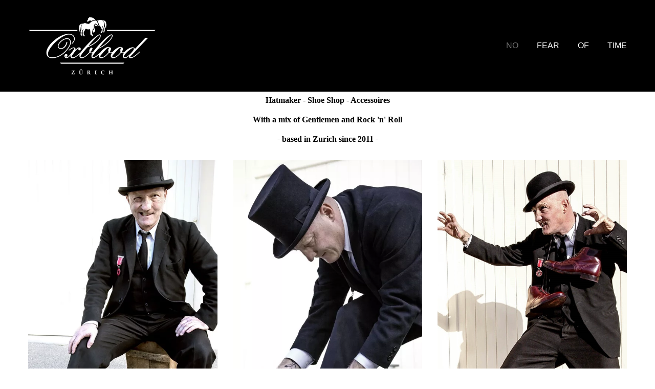

--- FILE ---
content_type: text/html; charset=utf-8
request_url: https://oxblood.com/
body_size: 18796
content:
<!DOCTYPE html>

<html lang="de"><head><meta content="Hüte, Mützen, Hutladen, Bespoke hat, Hatmaker, Schuhladen, Hutmacher, gentleman shop" name="keywords"/><meta content="Hatmaker and fashion brand based in lovely Zurich. With a mix of Gentleman and Rock 'n' Roll we make each hat to an unique masterpiece." name="description"/>
<title>Oxblood Zürich - No Fear of Time</title><meta name="ws:template:build_id" value="ws-intense-next-tattoo"/>
<meta charset="utf-8"/>
<meta content="telephone=no" name="format-detection"/>
<meta content="width=device-width,height=device-height,initial-scale=1,maximum-scale=1,user-scalable=0" name="viewport"/>
<link crossorigin="" href="https://fonts.gstatic.com/" rel="preconnect"/>
<link href="/ws/media-library/0ece84cb8e7b4dde9d6e26b7599ec207/favhat.png" rel="icon" type="image/png"/><!--ws:page:tracking_code--><link href="https://oxblood.com" rel="canonical"/><!--/ws:page:tracking_code--><link as="image" href="/ws/alt-imgs/w2000/9041e95c9096f042b58687c64f31fe0d.ws-intense-next-tattoo.webp" media="(max-width: 576px)" rel="preload"/><script>(function(context) {
  context.dataLayer = context.dataLayer || [];
  context.gtag = function gtag(){dataLayer.push(arguments);}
  gtag('js', new Date());
  gtag('config', 'G-2WTTTM3ENW');

  function injectScript() {
    var gtmScript = document.createElement("script");
    gtmScript.type = "text/javascript";
    gtmScript.async = true;
    gtmScript.src = src="https://www.googletagmanager.com/gtag/js?id=G-2WTTTM3ENW";
    (document.getElementsByTagName("head")[0] ||
     document.getElementsByTagName("body")[0]).appendChild(gtmScript);
  }

  document.addEventListener('DOMContentLoaded', function() {
    var wsCookieBannerElement = document.querySelector('ws-cookie-banner');
    if (wsCookieBannerElement) {
      wsCookieBannerElement.addEventListener(
       'ws:cookie-banner', function(event) {
        if (event.detail && event.detail.accepted) {
          injectScript();
        }
      });
    } else {
      injectScript();
    }
  });
})(window);</script><meta content="UCRCrvJyJon2SDd9e9HOqSBKcJKYzvOT_ArkxSKf-sc" name="google-site-verification"/><link href="/ws/bundles/css/e03091bc4401c6409b43f96ac361ad94.css" rel="stylesheet"/></head>
<body>
<ws-global src="/ws/globals/cookie-banner/index.html"><div id="ws-cookie-banner">
</div></ws-global><ws-global src="/ws/globals/header-code/index.html"><div id="ws-site-header-wrapper">
<div data-color-palette="custom-palette-1" id="ws-color-palette"><style>
  :root {
    --ws-color-dark-50: 344, 0%, 34%;
    --ws-color-dark-100: 344, 0%, 31%;
    --ws-color-dark-200: 344, 0%, 28%;
    --ws-color-dark-300: 344, 0%, 24%;
    --ws-color-dark-400: 344, 0%, 21%;
    --ws-color-dark-500: 344, 0%, 17%;
    --ws-color-dark-600: 344, 0%, 14%;
    --ws-color-dark-700: 344, 0%, 12%;
    --ws-color-dark-800: 344, 0%, 8%;
    --ws-color-dark-900: 0, 0%, 0%;
    --ws-color-alt-dark-50: 138, 0%, 35%;
    --ws-color-alt-dark-100: 138, 0%, 33%;
    --ws-color-alt-dark-200: 138, 0%, 31%;
    --ws-color-alt-dark-300: 138, 0%, 29%;
    --ws-color-alt-dark-400: 138, 0%, 26%;
    --ws-color-alt-dark-500: 138, 0%, 23%;
    --ws-color-alt-dark-600: 138, 0%, 20%;
    --ws-color-alt-dark-700: 138, 0%, 17%;
    --ws-color-alt-dark-800: 138, 0%, 13%;
    --ws-color-alt-dark-900: 0, 0%, 8%;
    --ws-color-light-50: 137, 0%, 98%;
    --ws-color-light-100: 137, 0%, 96%;
    --ws-color-light-200: 0, 0%, 94%;
    --ws-color-light-300: 137, 0%, 89%;
    --ws-color-light-400: 137, 0%, 85%;
    --ws-color-light-500: 137, 0%, 80%;
    --ws-color-light-600: 137, 0%, 75%;
    --ws-color-light-700: 137, 0%, 70%;
    --ws-color-light-800: 137, 0%, 65%;
    --ws-color-light-900: 137, 0%, 60%;
    --ws-color-alt-light-50: 0, 0%, 100%;
    --ws-color-alt-light-100: 137, 0%, 98%;
    --ws-color-alt-light-200: 137, 0%, 96%;
    --ws-color-alt-light-300: 137, 0%, 94%;
    --ws-color-alt-light-400: 137, 0%, 91%;
    --ws-color-alt-light-500: 137, 0%, 89%;
    --ws-color-alt-light-600: 136, 0%, 87%;
    --ws-color-alt-light-700: 136, 0%, 83%;
    --ws-color-alt-light-800: 136, 0%, 78%;
    --ws-color-alt-light-900: 136, 0%, 72%;
    --ws-color-primary-50: 4, 100%, 93%;
    --ws-color-primary-100: 356, 51%, 82%;
    --ws-color-primary-200: 354, 32%, 68%;
    --ws-color-primary-300: 354, 25%, 54%;
    --ws-color-primary-400: 353, 28%, 44%;
    --ws-color-primary-500: 351, 40%, 33%;
    --ws-color-primary-600: 349, 42%, 30%;
    --ws-color-primary-700: 348, 47%, 24%;
    --ws-color-primary-800: 343, 55%, 19%;
    --ws-color-primary-900: 338, 74%, 13%;
    --ws-color-secondary-50: 344, 0%, 96%;
    --ws-color-secondary-100: 344, 0%, 91%;
    --ws-color-secondary-200: 344, 0%, 85%;
    --ws-color-secondary-300: 344, 0%, 77%;
    --ws-color-secondary-400: 344, 0%, 62%;
    --ws-color-secondary-500: 344, 0%, 48%;
    --ws-color-secondary-600: 344, 0%, 33%;
    --ws-color-secondary-700: 344, 0%, 26%;
    --ws-color-secondary-800: 344, 0%, 15%;
    --ws-color-secondary-900: 0, 0%, 0%;
    --ws-color-warning-50: 46, 100%, 94%;
    --ws-color-warning-100: 45, 100%, 85%;
    --ws-color-warning-200: 45, 99%, 75%;
    --ws-color-warning-300: 46, 99%, 65%;
    --ws-color-warning-400: 45, 99%, 57%;
    --ws-color-warning-500: 45, 99%, 50%;
    --ws-color-warning-600: 42, 100%, 50%;
    --ws-color-warning-700: 38, 100%, 50%;
    --ws-color-warning-800: 34, 100%, 50%;
    --ws-color-warning-900: 26, 100%, 50%;
    --ws-color-error-50: 351, 100%, 96%;
    --ws-color-error-100: 354, 98%, 90%;
    --ws-color-error-200: 360, 71%, 77%;
    --ws-color-error-300: 360, 67%, 67%;
    --ws-color-error-400: 1, 81%, 62%;
    --ws-color-error-500: 4, 87%, 57%;
    --ws-color-error-600: 1, 76%, 54%;
    --ws-color-error-700: 360, 65%, 50%;
    --ws-color-error-800: 360, 68%, 46%;
    --ws-color-error-900: 359, 76%, 40%;
    --ws-color-info-50: 199, 94%, 94%;
    --ws-color-info-100: 199, 93%, 85%;
    --ws-color-info-200: 199, 93%, 75%;
    --ws-color-info-300: 199, 92%, 65%;
    --ws-color-info-400: 199, 92%, 57%;
    --ws-color-info-500: 200, 91%, 52%;
    --ws-color-info-600: 201, 85%, 49%;
    --ws-color-info-700: 203, 85%, 44%;
    --ws-color-info-800: 204, 85%, 40%;
    --ws-color-info-900: 208, 86%, 33%;
    --ws-color-success-50: 127, 47%, 93%;
    --ws-color-success-100: 125, 41%, 83%;
    --ws-color-success-200: 125, 40%, 73%;
    --ws-color-success-300: 126, 40%, 62%;
    --ws-color-success-400: 126, 40%, 54%;
    --ws-color-success-500: 127, 46%, 46%;
    --ws-color-success-600: 127, 49%, 42%;
    --ws-color-success-700: 128, 53%, 36%;
    --ws-color-success-800: 128, 57%, 31%;
    --ws-color-success-900: 132, 77%, 20%;
    --ws-color-text-black: 0, 0%, 0%;
    --ws-color-text-white: 0, 0%, 100%;
    --ws-cookie-banner-background-color: 208, 25%, 10%;
    --ws-cookie-banner-text-color: 0, 0%, 100%;
    --ws-cookie-banner-button-hover-background-color: 0, 0%, 0%;
    --ws-cookie-banner-link-visited-color: 0, 0%, 69%
  }

  ws-block:is([src*='/menu-with-aside-cta/'], [src*='/menu-with-media/'], [src*='/menu-with-categories/']):has(.ws-surface[data-surface='1']) [data-surface='0'].ws-light-0 [slot='menu-content'] ws-text,
  .ws-language-listbox,
  [data-surface].ws-light-0,
  [data-ws-surface-vars='ws-light-0']{
    --ws-surface-form-date-time-picker-wrapper-background-color: var(--ws-color-text-white);
    --ws-surface-form-date-time-picker-current-month-color: var(--ws-color-text-black);
    --ws-surface-form-date-time-picker-line-color: 137, 0%, 98%;
    --ws-surface-form-date-time-picker-current-day-color: var(--ws-color-text-white);
    --ws-surface-form-date-time-picker-current-day-background: var(--ws-color-secondary-500);
    --ws-surface-form-date-time-picker-current-day-background-hover: var(--ws-color-text-white);
    --ws-surface-form-date-time-picker-icon-color: var(--ws-color-secondary-500);
    --ws-surface-form-date-time-picker-icon-hover-color: var(--ws-color-secondary-400);
    --ws-surface-form-date-time-picker-other-month-color: var(--ws-color-text-black);
    --ws-surface-form-date-time-picker-other-month-color-opacity: 0.29;
    --ws-surface-form-date-time-picker-weekday-color: var(--ws-color-text-black);
    --ws-surface-form-date-time-picker-weekday-color-opacity: 0.54;
    --ws-surface-form-time-picker-background-color: var(--ws-color-text-white);
    --ws-surface-form-time-picker-background-hover: var(--ws-color-text-white);
    --ws-surface-form-time-picker-color: var(--ws-color-text-black);
    --ws-surface-form-time-picker-line-color: 137, 0%, 98%;
    --ws-surface-background-color: var(--ws-color-text-white);
    --ws-surface-background-color-opacity: 1;
    --ws-surface-border-color: 136, 0%, 87%;
    --ws-surface-border-color-opacity: 1;
    --ws-surface-block-divider-color: 136, 0%, 87%;
    --ws-surface-block-divider-color-opacity: 1;
    --ws-surface-focus-outline-color: var(--ws-color-info-100);
    --ws-surface-focus-outline-color-opacity: 1;
    --ws-surface-error-focus-outline-color: var(--ws-color-error-100);
    --ws-surface-error-focus-outline-color-opacity: 1;
    --ws-surface-primary-button-1-background-color: var(--ws-color-primary-900);
    --ws-surface-primary-button-1-background-opacity: 1;
    --ws-surface-primary-button-1-text-color: var(--ws-color-text-white);
    --ws-surface-primary-button-1-text-color-opacity: 1;
    --ws-surface-primary-button-1-border-color: var(--ws-color-primary-900);
    --ws-surface-primary-button-1-border-opacity: 1;
    --ws-surface-primary-button-1-hover-background-color: 343, 55%, 19%;
    --ws-surface-primary-button-1-hover-background-opacity: 1;
    --ws-surface-primary-button-1-hover-text-color: var(--ws-color-text-white);
    --ws-surface-primary-button-1-hover-text-color-opacity: 1;
    --ws-surface-primary-button-1-hover-border-color: 343, 55%, 19%;
    --ws-surface-primary-button-1-hover-border-opacity: 1;
    --ws-surface-primary-button-1-active-background-color: var(--ws-color-text-black);
    --ws-surface-primary-button-1-active-background-opacity: 1;
    --ws-surface-primary-button-1-active-text-color: var(--ws-color-text-white);
    --ws-surface-primary-button-1-active-text-color-opacity: 1;
    --ws-surface-primary-button-1-active-border-color: var(--ws-color-text-black);
    --ws-surface-primary-button-1-active-border-opacity: 1;
    --ws-surface-primary-button-1-disabled-background-color: var(--ws-color-primary-900);
    --ws-surface-primary-button-1-disabled-background-opacity: 0.02;
    --ws-surface-primary-button-1-disabled-text-color: var(--ws-color-text-black);
    --ws-surface-primary-button-1-disabled-text-color-opacity: 0.42;
    --ws-surface-primary-button-1-disabled-border-color: var(--ws-color-primary-900);
    --ws-surface-primary-button-1-disabled-border-opacity: 0.02;
    --ws-surface-primary-button-2-background-color: var(--ws-color-primary-900);
    --ws-surface-primary-button-2-background-opacity: 0;
    --ws-surface-primary-button-2-icon-background-color: var(--ws-color-primary-900);
    --ws-surface-primary-button-2-icon-background-opacity: 1;
    --ws-surface-primary-button-2-icon-color: var(--ws-color-text-white);
    --ws-surface-primary-button-2-icon-opacity: 1;
    --ws-surface-primary-button-2-text-color: var(--ws-color-primary-900);
    --ws-surface-primary-button-2-text-color-opacity: 1;
    --ws-surface-primary-button-2-border-color: var(--ws-color-primary-900);
    --ws-surface-primary-button-2-border-opacity: 0;
    --ws-surface-primary-button-2-hover-background-color: 343, 55%, 19%;
    --ws-surface-primary-button-2-hover-background-opacity: 0;
    --ws-surface-primary-button-2-hover-icon-background-color: 343, 55%, 19%;
    --ws-surface-primary-button-2-hover-icon-background-opacity: 1;
    --ws-surface-primary-button-2-hover-icon-color: var(--ws-color-text-white);
    --ws-surface-primary-button-2-hover-icon-opacity: 1;
    --ws-surface-primary-button-2-hover-text-color: 343, 55%, 19%;
    --ws-surface-primary-button-2-hover-text-color-opacity: 1;
    --ws-surface-primary-button-2-hover-border-color: 343, 55%, 19%;
    --ws-surface-primary-button-2-hover-border-opacity: 0;
    --ws-surface-primary-button-2-active-background-color: var(--ws-color-text-black);
    --ws-surface-primary-button-2-active-background-opacity: 0;
    --ws-surface-primary-button-2-active-icon-background-color: var(--ws-color-text-black);
    --ws-surface-primary-button-2-active-icon-background-opacity: 1;
    --ws-surface-primary-button-2-active-icon-color: var(--ws-color-text-white);
    --ws-surface-primary-button-2-active-icon-opacity: 1;
    --ws-surface-primary-button-2-active-text-color: var(--ws-color-text-black);
    --ws-surface-primary-button-2-active-text-color-opacity: 1;
    --ws-surface-primary-button-2-active-border-color: var(--ws-color-text-black);
    --ws-surface-primary-button-2-active-border-opacity: 0;
    --ws-surface-primary-button-2-disabled-background-color: var(--ws-color-primary-900);
    --ws-surface-primary-button-2-disabled-background-opacity: 0;
    --ws-surface-primary-button-2-disabled-icon-background-color: var(--ws-color-primary-900);
    --ws-surface-primary-button-2-disabled-icon-background-opacity: 0.02;
    --ws-surface-primary-button-2-disabled-icon-color: var(--ws-color-text-white);
    --ws-surface-primary-button-2-disabled-icon-opacity: 0.15;
    --ws-surface-primary-button-2-disabled-text-color: var(--ws-color-primary-900);
    --ws-surface-primary-button-2-disabled-text-color-opacity: 0.31;
    --ws-surface-primary-button-2-disabled-border-color: var(--ws-color-primary-900);
    --ws-surface-primary-button-2-disabled-border-opacity: 0;
    --ws-surface-secondary-button-1-background-color: var(--ws-color-light-200);
    --ws-surface-secondary-button-1-background-opacity: 1;
    --ws-surface-secondary-button-1-text-color: var(--ws-color-text-black);
    --ws-surface-secondary-button-1-text-color-opacity: 1;
    --ws-surface-secondary-button-1-border-color: var(--ws-color-light-200);
    --ws-surface-secondary-button-1-border-opacity: 1;
    --ws-surface-secondary-button-1-hover-background-color: var(--ws-color-light-200);
    --ws-surface-secondary-button-1-hover-background-opacity: 0.4;
    --ws-surface-secondary-button-1-hover-text-color: var(--ws-color-text-black);
    --ws-surface-secondary-button-1-hover-text-color-opacity: 1;
    --ws-surface-secondary-button-1-hover-border-color: var(--ws-color-light-200);
    --ws-surface-secondary-button-1-hover-border-opacity: 0.4;
    --ws-surface-secondary-button-1-active-background-color: var(--ws-color-light-200);
    --ws-surface-secondary-button-1-active-background-opacity: 0.4;
    --ws-surface-secondary-button-1-active-text-color: var(--ws-color-text-black);
    --ws-surface-secondary-button-1-active-text-color-opacity: 1;
    --ws-surface-secondary-button-1-active-border-color: var(--ws-color-light-200);
    --ws-surface-secondary-button-1-active-border-opacity: 0.4;
    --ws-surface-secondary-button-1-disabled-background-color: var(--ws-color-light-200);
    --ws-surface-secondary-button-1-disabled-background-opacity: 0.31;
    --ws-surface-secondary-button-1-disabled-text-color: var(--ws-color-text-black);
    --ws-surface-secondary-button-1-disabled-text-color-opacity: 0.29;
    --ws-surface-secondary-button-1-disabled-border-color: var(--ws-color-light-200);
    --ws-surface-secondary-button-1-disabled-border-opacity: 0.31;
    --ws-surface-secondary-button-2-background-color: var(--ws-color-primary-900);
    --ws-surface-secondary-button-2-background-opacity: 0;
    --ws-surface-secondary-button-2-text-color: var(--ws-color-text-black);
    --ws-surface-secondary-button-2-text-color-opacity: 1;
    --ws-surface-secondary-button-2-border-color: var(--ws-color-primary-900);
    --ws-surface-secondary-button-2-border-opacity: 1;
    --ws-surface-secondary-button-2-hover-background-color: var(--ws-color-primary-900);
    --ws-surface-secondary-button-2-hover-background-opacity: 1;
    --ws-surface-secondary-button-2-hover-text-color: var(--ws-color-text-white);
    --ws-surface-secondary-button-2-hover-text-color-opacity: 1;
    --ws-surface-secondary-button-2-hover-border-color: var(--ws-color-primary-900);
    --ws-surface-secondary-button-2-hover-border-opacity: 1;
    --ws-surface-secondary-button-2-active-background-color: var(--ws-color-primary-900);
    --ws-surface-secondary-button-2-active-background-opacity: 1;
    --ws-surface-secondary-button-2-active-text-color: var(--ws-color-text-white);
    --ws-surface-secondary-button-2-active-text-color-opacity: 1;
    --ws-surface-secondary-button-2-active-border-color: var(--ws-color-primary-900);
    --ws-surface-secondary-button-2-active-border-opacity: 1;
    --ws-surface-secondary-button-2-disabled-background-color: var(--ws-color-primary-900);
    --ws-surface-secondary-button-2-disabled-background-opacity: 0.02;
    --ws-surface-secondary-button-2-disabled-text-color: var(--ws-color-text-black);
    --ws-surface-secondary-button-2-disabled-text-color-opacity: 0.29;
    --ws-surface-secondary-button-2-disabled-border-color: var(--ws-color-primary-900);
    --ws-surface-secondary-button-2-disabled-border-opacity: 0.02;
    --ws-surface-secondary-button-3-background-color: var(--ws-color-primary-900);
    --ws-surface-secondary-button-3-background-opacity: 0;
    --ws-surface-secondary-button-3-text-color: var(--ws-color-primary-900);
    --ws-surface-secondary-button-3-text-color-opacity: 1;
    --ws-surface-secondary-button-3-border-color: var(--ws-color-primary-900);
    --ws-surface-secondary-button-3-border-opacity: 1;
    --ws-surface-secondary-button-3-hover-background-color: var(--ws-color-primary-900);
    --ws-surface-secondary-button-3-hover-background-opacity: 1;
    --ws-surface-secondary-button-3-hover-text-color: var(--ws-color-text-white);
    --ws-surface-secondary-button-3-hover-text-color-opacity: 1;
    --ws-surface-secondary-button-3-hover-border-color: var(--ws-color-primary-900);
    --ws-surface-secondary-button-3-hover-border-opacity: 1;
    --ws-surface-secondary-button-3-active-background-color: var(--ws-color-primary-900);
    --ws-surface-secondary-button-3-active-background-opacity: 1;
    --ws-surface-secondary-button-3-active-text-color: var(--ws-color-text-white);
    --ws-surface-secondary-button-3-active-text-color-opacity: 1;
    --ws-surface-secondary-button-3-active-border-color: var(--ws-color-primary-900);
    --ws-surface-secondary-button-3-active-border-opacity: 1;
    --ws-surface-secondary-button-3-disabled-background-color: var(--ws-color-primary-900);
    --ws-surface-secondary-button-3-disabled-background-opacity: 0.02;
    --ws-surface-secondary-button-3-disabled-text-color: var(--ws-color-primary-900);
    --ws-surface-secondary-button-3-disabled-text-color-opacity: 0.31;
    --ws-surface-secondary-button-3-disabled-border-color: var(--ws-color-primary-900);
    --ws-surface-secondary-button-3-disabled-border-opacity: 0.02;
    --ws-surface-secondary-button-4-background-color: var(--ws-color-light-200);
    --ws-surface-secondary-button-4-background-opacity: 0;
    --ws-surface-secondary-button-4-text-color: var(--ws-color-text-black);
    --ws-surface-secondary-button-4-text-color-opacity: 1;
    --ws-surface-secondary-button-4-border-color: var(--ws-color-light-200);
    --ws-surface-secondary-button-4-border-opacity: 1;
    --ws-surface-secondary-button-4-hover-background-color: var(--ws-color-light-200);
    --ws-surface-secondary-button-4-hover-background-opacity: 1;
    --ws-surface-secondary-button-4-hover-text-color: var(--ws-color-text-black);
    --ws-surface-secondary-button-4-hover-text-color-opacity: 1;
    --ws-surface-secondary-button-4-hover-border-color: var(--ws-color-light-200);
    --ws-surface-secondary-button-4-hover-border-opacity: 1;
    --ws-surface-secondary-button-4-active-background-color: var(--ws-color-light-200);
    --ws-surface-secondary-button-4-active-background-opacity: 1;
    --ws-surface-secondary-button-4-active-text-color: var(--ws-color-text-black);
    --ws-surface-secondary-button-4-active-text-color-opacity: 1;
    --ws-surface-secondary-button-4-active-border-color: var(--ws-color-light-200);
    --ws-surface-secondary-button-4-active-border-opacity: 1;
    --ws-surface-secondary-button-4-disabled-background-color: var(--ws-color-light-200);
    --ws-surface-secondary-button-4-disabled-background-opacity: 0.31;
    --ws-surface-secondary-button-4-disabled-text-color: var(--ws-color-text-black);
    --ws-surface-secondary-button-4-disabled-text-color-opacity: 0.29;
    --ws-surface-secondary-button-4-disabled-border-color: var(--ws-color-light-200);
    --ws-surface-secondary-button-4-disabled-border-opacity: 0.31;
    --ws-surface-secondary-button-5-background-color: var(--ws-color-dark-900);
    --ws-surface-secondary-button-5-background-opacity: 1;
    --ws-surface-secondary-button-5-text-color: var(--ws-color-text-white);
    --ws-surface-secondary-button-5-text-color-opacity: 1;
    --ws-surface-secondary-button-5-border-color: var(--ws-color-dark-900);
    --ws-surface-secondary-button-5-border-opacity: 1;
    --ws-surface-secondary-button-5-hover-background-color: 344, 0%, 15%;
    --ws-surface-secondary-button-5-hover-background-opacity: 1;
    --ws-surface-secondary-button-5-hover-text-color: var(--ws-color-text-white);
    --ws-surface-secondary-button-5-hover-text-color-opacity: 1;
    --ws-surface-secondary-button-5-hover-border-color: 344, 0%, 15%;
    --ws-surface-secondary-button-5-hover-border-opacity: 1;
    --ws-surface-secondary-button-5-active-background-color: var(--ws-color-text-black);
    --ws-surface-secondary-button-5-active-background-opacity: 1;
    --ws-surface-secondary-button-5-active-text-color: var(--ws-color-text-white);
    --ws-surface-secondary-button-5-active-text-color-opacity: 1;
    --ws-surface-secondary-button-5-active-border-color: var(--ws-color-text-black);
    --ws-surface-secondary-button-5-active-border-opacity: 1;
    --ws-surface-secondary-button-5-disabled-background-color: var(--ws-color-dark-900);
    --ws-surface-secondary-button-5-disabled-background-opacity: 0.02;
    --ws-surface-secondary-button-5-disabled-text-color: var(--ws-color-text-black);
    --ws-surface-secondary-button-5-disabled-text-color-opacity: 0.42;
    --ws-surface-secondary-button-5-disabled-border-color: var(--ws-color-dark-900);
    --ws-surface-secondary-button-5-disabled-border-opacity: 0.02;
    --ws-surface-secondary-button-6-background-color: var(--ws-color-primary-900);
    --ws-surface-secondary-button-6-background-opacity: 0;
    --ws-surface-secondary-button-6-text-color: var(--ws-color-primary-900);
    --ws-surface-secondary-button-6-text-color-opacity: 1;
    --ws-surface-secondary-button-6-border-color: var(--ws-color-primary-900);
    --ws-surface-secondary-button-6-border-opacity: 0;
    --ws-surface-secondary-button-6-hover-background-color: 343, 55%, 19%;
    --ws-surface-secondary-button-6-hover-background-opacity: 0;
    --ws-surface-secondary-button-6-hover-text-color: 343, 55%, 19%;
    --ws-surface-secondary-button-6-hover-text-color-opacity: 1;
    --ws-surface-secondary-button-6-hover-border-color: 343, 55%, 19%;
    --ws-surface-secondary-button-6-hover-border-opacity: 0;
    --ws-surface-secondary-button-6-active-background-color: var(--ws-color-text-black);
    --ws-surface-secondary-button-6-active-background-opacity: 0;
    --ws-surface-secondary-button-6-active-text-color: var(--ws-color-text-black);
    --ws-surface-secondary-button-6-active-text-color-opacity: 1;
    --ws-surface-secondary-button-6-active-border-color: var(--ws-color-text-black);
    --ws-surface-secondary-button-6-active-border-opacity: 0;
    --ws-surface-secondary-button-6-disabled-background-color: var(--ws-color-primary-900);
    --ws-surface-secondary-button-6-disabled-background-opacity: 0;
    --ws-surface-secondary-button-6-disabled-text-color: var(--ws-color-primary-900);
    --ws-surface-secondary-button-6-disabled-text-color-opacity: 0.31;
    --ws-surface-secondary-button-6-disabled-border-color: var(--ws-color-primary-900);
    --ws-surface-secondary-button-6-disabled-border-opacity: 0;
    --ws-surface-decoration-1-color: var(--ws-color-dark-900);
    --ws-surface-decoration-1-color-opacity: 1;
    --ws-surface-decoration-2-color: var(--ws-color-light-200);
    --ws-surface-decoration-2-color-opacity: 1;
    --ws-surface-decoration-3-color: var(--ws-color-primary-900);
    --ws-surface-decoration-3-color-opacity: 1;
    --ws-surface-text-color: var(--ws-color-text-black);
    --ws-surface-text-high-emphasis-opacity: 1;
    --ws-surface-text-medium-emphasis-opacity: 0.54;
    --ws-surface-text-disabled-emphasis-opacity: 0.29;
    --ws-surface-link-text-color: var(--ws-color-secondary-500);
    --ws-surface-link-text-color-opacity: 1;
    --ws-surface-link-hover-text-color: 344, 0%, 62%;
    --ws-surface-link-hover-text-color-opacity: 1;
    --ws-surface-footer-link-text-color: var(--ws-color-text-black);
    --ws-surface-footer-link-text-color-opacity: 1;
    --ws-surface-footer-link-hover-text-color: 353, 28%, 44%;
    --ws-surface-footer-link-hover-text-color-opacity: 1;
    --ws-surface-highlighter-text-color: var(--ws-color-text-white);
    --ws-surface-highlighter-background-color: var(--ws-color-dark-900);
    --ws-surface-mark-text-color: var(--ws-color-secondary-500);
    --ws-surface-mark-text-color-opacity: 1;
    --ws-surface-form-input-border-color: 136, 0%, 87%;
    --ws-surface-form-input-border-color-opacity: 1;
    --ws-surface-form-input-focus-border-color: var(--ws-color-info-500);
    --ws-surface-form-input-focus-border-color-opacity: 1;
    --ws-surface-form-input-disabled-border-color: 136, 0%, 87%;
    --ws-surface-form-input-disabled-border-color-opacity: 0.46;
    --ws-surface-form-input-error-border-color: var(--ws-color-error-300);
    --ws-surface-form-input-error-border-color-opacity: 1;
    --ws-surface-form-validation-error-text-color: var(--ws-color-error-300);
    --ws-surface-form-checkbox-icon-color: var(--ws-color-text-white);
    --ws-surface-form-checkbox-icon-color-opacity: 1;
    --ws-surface-form-checkbox-background-color: var(--ws-color-text-white);
    --ws-surface-form-checkbox-background-color-opacity: 1;
    --ws-surface-form-checkbox-border-color: 136, 0%, 87%;
    --ws-surface-form-checkbox-border-color-opacity: 1;
    --ws-surface-form-checkbox-checked-background-color: var(--ws-color-secondary-500);
    --ws-surface-form-checkbox-checked-background-color-opacity: 1;
    --ws-surface-form-checkbox-checked-border-color: var(--ws-color-secondary-500);
    --ws-surface-form-checkbox-checked-border-color-opacity: 1;
    --ws-surface-form-checkbox-disabled-border-color: 136, 0%, 87%;
    --ws-surface-form-checkbox-disabled-border-color-opacity: 0.46;
    --ws-surface-form-checkbox-disabled-background-color: var(--ws-color-text-white);
    --ws-surface-form-checkbox-disabled-background-color-opacity: 0.46;
    --ws-surface-form-label-color: var(--ws-color-text-black);
    --ws-surface-form-label-color-opacity: 1;
    --ws-surface-form-label-disabled-color-opacity: 0.29;
    --ws-surface-form-input-text-color: var(--ws-color-text-black);
    --ws-surface-form-input-text-color-opacity: 1;
    --ws-surface-social-icon-color: var(--ws-color-secondary-500);
    --ws-surface-social-icon-color-opacity: 1;
    --ws-surface-social-icon-hover-color: 344, 0%, 62%;
    --ws-surface-social-icon-hover-color-opacity: 1;
    --ws-surface-feature-icon-color: var(--ws-color-secondary-500);
    --ws-surface-feature-icon-color-opacity: 1;
    --ws-surface-feature-link-color: var(--ws-color-secondary-500);
    --ws-surface-feature-link-color-opacity: 1;
    --ws-surface-feature-link-hover-color: var(--ws-color-secondary-400);
    --ws-surface-feature-link-hover-color-opacity: 1;
    --ws-surface-contact-icon-color: var(--ws-color-text-black);
    --ws-surface-contact-icon-color-opacity: 0.54;
    --ws-surface-m-table-with-buttons-thead-border-color: var(--ws-color-text-black);
    --ws-surface-m-table-with-buttons-thead-border-color-opacity: 1;
    --ws-surface-m-table-with-buttons-border-color: 137, 0%, 89%;
    --ws-surface-m-table-with-buttons-border-color-opacity: 1;
    --ws-surface-tag-color: var(--ws-color-text-black);
    --ws-surface-tag-color-opacity: 0.55;
    --ws-surface-tag-background-color: var(--ws-color-light-200);
    --ws-surface-tag-background-color-opacity: 1;
    --ws-surface-counter-text-color: var(--ws-color-secondary-500);
    --ws-surface-counter-text-opacity: 1;
    --ws-surface-m-phone-color: var(--ws-color-secondary-500);
    --ws-surface-header-phone-color: var(--ws-color-secondary-500);
    --ws-surface-header-phone-color-opacity: 1;
    --ws-surface-m-nav-link-color: var(--ws-color-text-black);
    --ws-surface-m-nav-link-color-opacity: 1;
    --ws-surface-m-nav-link-hover-color: 353, 28%, 44%;
    --ws-surface-m-nav-link-hover-color-opacity: 1;
    --ws-surface-m-nav-link-active-color: 353, 28%, 44%;
    --ws-surface-m-nav-link-active-color-opacity: 1;
    --ws-surface-dropdown-arrow-color: var(--ws-color-text-black);
    --ws-surface-dropdown-arrow-disabled-color: var(--ws-color-text-black);
    --ws-surface-dropdown-list-background: var(--ws-color-text-white);
    --ws-surface-dropdown-list-row-background: var(--ws-color-text-white);
    --ws-surface-dropdown-list-row-hover-background: var(--ws-color-text-white);
    --ws-surface-dropdown-list-row-selected-background: var(--ws-color-dark-900);
    --ws-surface-dropdown-list-text-color: var(--ws-color-text-black);
    --ws-surface-dropdown-list-text-hover-color: var(--ws-color-text-black);
    --ws-surface-dropdown-list-text-selected-color: var(--ws-color-text-white);
    --ws-surface-dropdown-text-color: var(--ws-color-text-black);
    --ws-surface-dropdown-disabled-color: var(--ws-color-text-black);
    --ws-surface-site-name-color: var(--ws-color-text-black);
    --ws-surface-site-name-color-opacity: 1;
    --ws-surface-heading-1-color: var(--ws-color-text-black);
    --ws-surface-heading-1-color-opacity: 1;
    --ws-surface-heading-2-color: var(--ws-color-text-black);
    --ws-surface-heading-2-color-opacity: 1;
    --ws-surface-heading-3-color: var(--ws-color-text-black);
    --ws-surface-heading-3-color-opacity: 1;
    --ws-surface-heading-4-color: var(--ws-color-text-black);
    --ws-surface-heading-4-color-opacity: 1;
    --ws-surface-heading-5-color: var(--ws-color-text-black);
    --ws-surface-heading-5-color-opacity: 1;
    --ws-surface-heading-6-color: var(--ws-color-text-black);
    --ws-surface-heading-6-color-opacity: 0.54;
    --ws-surface-paragraph-color: var(--ws-color-text-black);
    --ws-surface-paragraph-color-opacity: 0.54;
    --ws-surface-blockquote-color: var(--ws-color-text-black);
    --ws-surface-blockquote-color-opacity: 1;
    --ws-surface-decoration-background-color: var(--ws-color-dark-900);
    --ws-surface-decoration-background-color-opacity: 1;
    --ws-surface-decoration-text-color: var(--ws-color-text-white);
    --ws-surface-overlay-background-color: var(--ws-color-text-white);
    --ws-surface-overlay-background-color-opacity: 1
  }

  ws-block:is([src*='/menu-with-aside-cta/'], [src*='/menu-with-media/'], [src*='/menu-with-categories/']):has(.ws-surface[data-surface='1']) [data-surface='0'].ws-light-1 [slot='menu-content'] ws-text,
  [data-surface].ws-light-1,
  [data-ws-surface-vars='ws-light-1']{
    --ws-surface-form-date-time-picker-wrapper-background-color: var(--ws-color-text-white);
    --ws-surface-form-date-time-picker-current-month-color: var(--ws-color-text-black);
    --ws-surface-form-date-time-picker-line-color: var(--ws-color-light-100);
    --ws-surface-form-date-time-picker-current-day-color: var(--ws-color-text-white);
    --ws-surface-form-date-time-picker-current-day-background: var(--ws-color-secondary-600);
    --ws-surface-form-date-time-picker-current-day-background-hover: var(--ws-color-light-50);
    --ws-surface-form-date-time-picker-icon-color: var(--ws-color-secondary-600);
    --ws-surface-form-date-time-picker-icon-hover-color: var(--ws-color-secondary-500);
    --ws-surface-form-date-time-picker-other-month-color: var(--ws-color-text-black);
    --ws-surface-form-date-time-picker-other-month-color-opacity: 0.29;
    --ws-surface-form-date-time-picker-weekday-color: var(--ws-color-text-black);
    --ws-surface-form-date-time-picker-weekday-color-opacity: 0.55;
    --ws-surface-form-time-picker-background-color: var(--ws-color-text-white);
    --ws-surface-form-time-picker-background-hover: var(--ws-color-light-50);
    --ws-surface-form-time-picker-color: var(--ws-color-text-black);
    --ws-surface-form-time-picker-line-color: var(--ws-color-light-100);
    --ws-surface-background-color: var(--ws-color-light-200);
    --ws-surface-background-color-opacity: 1;
    --ws-surface-border-color: var(--ws-color-light-500);
    --ws-surface-border-color-opacity: 1;
    --ws-surface-block-divider-color: var(--ws-color-light-500);
    --ws-surface-block-divider-color-opacity: 1;
    --ws-surface-focus-outline-color: var(--ws-color-info-200);
    --ws-surface-focus-outline-color-opacity: 1;
    --ws-surface-error-focus-outline-color: var(--ws-color-error-200);
    --ws-surface-error-focus-outline-color-opacity: 1;
    --ws-surface-primary-button-1-background-color: var(--ws-color-primary-900);
    --ws-surface-primary-button-1-background-opacity: 1;
    --ws-surface-primary-button-1-text-color: var(--ws-color-text-white);
    --ws-surface-primary-button-1-text-color-opacity: 1;
    --ws-surface-primary-button-1-border-color: var(--ws-color-primary-900);
    --ws-surface-primary-button-1-border-opacity: 1;
    --ws-surface-primary-button-1-hover-background-color: 343, 55%, 19%;
    --ws-surface-primary-button-1-hover-background-opacity: 1;
    --ws-surface-primary-button-1-hover-text-color: var(--ws-color-text-white);
    --ws-surface-primary-button-1-hover-text-color-opacity: 1;
    --ws-surface-primary-button-1-hover-border-color: 343, 55%, 19%;
    --ws-surface-primary-button-1-hover-border-opacity: 1;
    --ws-surface-primary-button-1-active-background-color: var(--ws-color-text-black);
    --ws-surface-primary-button-1-active-background-opacity: 1;
    --ws-surface-primary-button-1-active-text-color: var(--ws-color-text-white);
    --ws-surface-primary-button-1-active-text-color-opacity: 1;
    --ws-surface-primary-button-1-active-border-color: var(--ws-color-text-black);
    --ws-surface-primary-button-1-active-border-opacity: 1;
    --ws-surface-primary-button-1-disabled-background-color: var(--ws-color-primary-900);
    --ws-surface-primary-button-1-disabled-background-opacity: 0.03;
    --ws-surface-primary-button-1-disabled-text-color: var(--ws-color-text-black);
    --ws-surface-primary-button-1-disabled-text-color-opacity: 0.42;
    --ws-surface-primary-button-1-disabled-border-color: var(--ws-color-primary-900);
    --ws-surface-primary-button-1-disabled-border-opacity: 0.03;
    --ws-surface-primary-button-2-background-color: var(--ws-color-primary-900);
    --ws-surface-primary-button-2-background-opacity: 0;
    --ws-surface-primary-button-2-icon-background-color: var(--ws-color-primary-900);
    --ws-surface-primary-button-2-icon-background-opacity: 1;
    --ws-surface-primary-button-2-icon-color: var(--ws-color-text-white);
    --ws-surface-primary-button-2-icon-opacity: 1;
    --ws-surface-primary-button-2-text-color: var(--ws-color-primary-900);
    --ws-surface-primary-button-2-text-color-opacity: 1;
    --ws-surface-primary-button-2-border-color: var(--ws-color-primary-900);
    --ws-surface-primary-button-2-border-opacity: 0;
    --ws-surface-primary-button-2-hover-background-color: 343, 55%, 19%;
    --ws-surface-primary-button-2-hover-background-opacity: 0;
    --ws-surface-primary-button-2-hover-icon-background-color: 343, 55%, 19%;
    --ws-surface-primary-button-2-hover-icon-background-opacity: 1;
    --ws-surface-primary-button-2-hover-icon-color: var(--ws-color-text-white);
    --ws-surface-primary-button-2-hover-icon-opacity: 1;
    --ws-surface-primary-button-2-hover-text-color: 343, 55%, 19%;
    --ws-surface-primary-button-2-hover-text-color-opacity: 1;
    --ws-surface-primary-button-2-hover-border-color: 343, 55%, 19%;
    --ws-surface-primary-button-2-hover-border-opacity: 0;
    --ws-surface-primary-button-2-active-background-color: var(--ws-color-text-black);
    --ws-surface-primary-button-2-active-background-opacity: 0;
    --ws-surface-primary-button-2-active-icon-background-color: var(--ws-color-text-black);
    --ws-surface-primary-button-2-active-icon-background-opacity: 1;
    --ws-surface-primary-button-2-active-icon-color: var(--ws-color-text-white);
    --ws-surface-primary-button-2-active-icon-opacity: 1;
    --ws-surface-primary-button-2-active-text-color: var(--ws-color-text-black);
    --ws-surface-primary-button-2-active-text-color-opacity: 1;
    --ws-surface-primary-button-2-active-border-color: var(--ws-color-text-black);
    --ws-surface-primary-button-2-active-border-opacity: 0;
    --ws-surface-primary-button-2-disabled-background-color: var(--ws-color-primary-900);
    --ws-surface-primary-button-2-disabled-background-opacity: 0;
    --ws-surface-primary-button-2-disabled-icon-background-color: var(--ws-color-primary-900);
    --ws-surface-primary-button-2-disabled-icon-background-opacity: 0.03;
    --ws-surface-primary-button-2-disabled-icon-color: var(--ws-color-text-white);
    --ws-surface-primary-button-2-disabled-icon-opacity: 0.15;
    --ws-surface-primary-button-2-disabled-text-color: var(--ws-color-primary-900);
    --ws-surface-primary-button-2-disabled-text-color-opacity: 0.32;
    --ws-surface-primary-button-2-disabled-border-color: var(--ws-color-primary-900);
    --ws-surface-primary-button-2-disabled-border-opacity: 0;
    --ws-surface-secondary-button-1-background-color: var(--ws-color-text-white);
    --ws-surface-secondary-button-1-background-opacity: 0.73;
    --ws-surface-secondary-button-1-text-color: var(--ws-color-text-black);
    --ws-surface-secondary-button-1-text-color-opacity: 1;
    --ws-surface-secondary-button-1-border-color: var(--ws-color-text-white);
    --ws-surface-secondary-button-1-border-opacity: 0.73;
    --ws-surface-secondary-button-1-hover-background-color: var(--ws-color-text-white);
    --ws-surface-secondary-button-1-hover-background-opacity: 0.37;
    --ws-surface-secondary-button-1-hover-text-color: var(--ws-color-text-black);
    --ws-surface-secondary-button-1-hover-text-color-opacity: 1;
    --ws-surface-secondary-button-1-hover-border-color: var(--ws-color-text-white);
    --ws-surface-secondary-button-1-hover-border-opacity: 0.37;
    --ws-surface-secondary-button-1-active-background-color: var(--ws-color-text-white);
    --ws-surface-secondary-button-1-active-background-opacity: 0.37;
    --ws-surface-secondary-button-1-active-text-color: var(--ws-color-text-black);
    --ws-surface-secondary-button-1-active-text-color-opacity: 1;
    --ws-surface-secondary-button-1-active-border-color: var(--ws-color-text-white);
    --ws-surface-secondary-button-1-active-border-opacity: 0.37;
    --ws-surface-secondary-button-1-disabled-background-color: var(--ws-color-text-white);
    --ws-surface-secondary-button-1-disabled-background-opacity: 0.3;
    --ws-surface-secondary-button-1-disabled-text-color: var(--ws-color-text-black);
    --ws-surface-secondary-button-1-disabled-text-color-opacity: 0.29;
    --ws-surface-secondary-button-1-disabled-border-color: var(--ws-color-text-white);
    --ws-surface-secondary-button-1-disabled-border-opacity: 0.3;
    --ws-surface-secondary-button-2-background-color: var(--ws-color-primary-900);
    --ws-surface-secondary-button-2-background-opacity: 0;
    --ws-surface-secondary-button-2-text-color: var(--ws-color-text-black);
    --ws-surface-secondary-button-2-text-color-opacity: 1;
    --ws-surface-secondary-button-2-border-color: var(--ws-color-primary-900);
    --ws-surface-secondary-button-2-border-opacity: 1;
    --ws-surface-secondary-button-2-hover-background-color: var(--ws-color-primary-900);
    --ws-surface-secondary-button-2-hover-background-opacity: 1;
    --ws-surface-secondary-button-2-hover-text-color: var(--ws-color-text-white);
    --ws-surface-secondary-button-2-hover-text-color-opacity: 1;
    --ws-surface-secondary-button-2-hover-border-color: var(--ws-color-primary-900);
    --ws-surface-secondary-button-2-hover-border-opacity: 1;
    --ws-surface-secondary-button-2-active-background-color: var(--ws-color-primary-900);
    --ws-surface-secondary-button-2-active-background-opacity: 1;
    --ws-surface-secondary-button-2-active-text-color: var(--ws-color-text-white);
    --ws-surface-secondary-button-2-active-text-color-opacity: 1;
    --ws-surface-secondary-button-2-active-border-color: var(--ws-color-primary-900);
    --ws-surface-secondary-button-2-active-border-opacity: 1;
    --ws-surface-secondary-button-2-disabled-background-color: var(--ws-color-primary-900);
    --ws-surface-secondary-button-2-disabled-background-opacity: 0.03;
    --ws-surface-secondary-button-2-disabled-text-color: var(--ws-color-text-black);
    --ws-surface-secondary-button-2-disabled-text-color-opacity: 0.29;
    --ws-surface-secondary-button-2-disabled-border-color: var(--ws-color-primary-900);
    --ws-surface-secondary-button-2-disabled-border-opacity: 0.03;
    --ws-surface-secondary-button-3-background-color: var(--ws-color-primary-900);
    --ws-surface-secondary-button-3-background-opacity: 0;
    --ws-surface-secondary-button-3-text-color: var(--ws-color-primary-900);
    --ws-surface-secondary-button-3-text-color-opacity: 1;
    --ws-surface-secondary-button-3-border-color: var(--ws-color-primary-900);
    --ws-surface-secondary-button-3-border-opacity: 1;
    --ws-surface-secondary-button-3-hover-background-color: var(--ws-color-primary-900);
    --ws-surface-secondary-button-3-hover-background-opacity: 1;
    --ws-surface-secondary-button-3-hover-text-color: var(--ws-color-text-white);
    --ws-surface-secondary-button-3-hover-text-color-opacity: 1;
    --ws-surface-secondary-button-3-hover-border-color: var(--ws-color-primary-900);
    --ws-surface-secondary-button-3-hover-border-opacity: 1;
    --ws-surface-secondary-button-3-active-background-color: var(--ws-color-primary-900);
    --ws-surface-secondary-button-3-active-background-opacity: 1;
    --ws-surface-secondary-button-3-active-text-color: var(--ws-color-text-white);
    --ws-surface-secondary-button-3-active-text-color-opacity: 1;
    --ws-surface-secondary-button-3-active-border-color: var(--ws-color-primary-900);
    --ws-surface-secondary-button-3-active-border-opacity: 1;
    --ws-surface-secondary-button-3-disabled-background-color: var(--ws-color-primary-900);
    --ws-surface-secondary-button-3-disabled-background-opacity: 0.03;
    --ws-surface-secondary-button-3-disabled-text-color: var(--ws-color-primary-900);
    --ws-surface-secondary-button-3-disabled-text-color-opacity: 0.32;
    --ws-surface-secondary-button-3-disabled-border-color: var(--ws-color-primary-900);
    --ws-surface-secondary-button-3-disabled-border-opacity: 0.03;
    --ws-surface-secondary-button-4-background-color: var(--ws-color-text-white);
    --ws-surface-secondary-button-4-background-opacity: 0;
    --ws-surface-secondary-button-4-text-color: var(--ws-color-text-black);
    --ws-surface-secondary-button-4-text-color-opacity: 1;
    --ws-surface-secondary-button-4-border-color: var(--ws-color-text-white);
    --ws-surface-secondary-button-4-border-opacity: 0.73;
    --ws-surface-secondary-button-4-hover-background-color: var(--ws-color-text-white);
    --ws-surface-secondary-button-4-hover-background-opacity: 0.73;
    --ws-surface-secondary-button-4-hover-text-color: var(--ws-color-text-black);
    --ws-surface-secondary-button-4-hover-text-color-opacity: 1;
    --ws-surface-secondary-button-4-hover-border-color: var(--ws-color-text-white);
    --ws-surface-secondary-button-4-hover-border-opacity: 0.73;
    --ws-surface-secondary-button-4-active-background-color: var(--ws-color-text-white);
    --ws-surface-secondary-button-4-active-background-opacity: 0.73;
    --ws-surface-secondary-button-4-active-text-color: var(--ws-color-text-black);
    --ws-surface-secondary-button-4-active-text-color-opacity: 1;
    --ws-surface-secondary-button-4-active-border-color: var(--ws-color-text-white);
    --ws-surface-secondary-button-4-active-border-opacity: 0.73;
    --ws-surface-secondary-button-4-disabled-background-color: var(--ws-color-text-white);
    --ws-surface-secondary-button-4-disabled-background-opacity: 0.3;
    --ws-surface-secondary-button-4-disabled-text-color: var(--ws-color-text-black);
    --ws-surface-secondary-button-4-disabled-text-color-opacity: 0.29;
    --ws-surface-secondary-button-4-disabled-border-color: var(--ws-color-text-white);
    --ws-surface-secondary-button-4-disabled-border-opacity: 0.3;
    --ws-surface-secondary-button-5-background-color: var(--ws-color-dark-900);
    --ws-surface-secondary-button-5-background-opacity: 1;
    --ws-surface-secondary-button-5-text-color: var(--ws-color-text-white);
    --ws-surface-secondary-button-5-text-color-opacity: 1;
    --ws-surface-secondary-button-5-border-color: var(--ws-color-dark-900);
    --ws-surface-secondary-button-5-border-opacity: 1;
    --ws-surface-secondary-button-5-hover-background-color: 344, 0%, 15%;
    --ws-surface-secondary-button-5-hover-background-opacity: 1;
    --ws-surface-secondary-button-5-hover-text-color: var(--ws-color-text-white);
    --ws-surface-secondary-button-5-hover-text-color-opacity: 1;
    --ws-surface-secondary-button-5-hover-border-color: 344, 0%, 15%;
    --ws-surface-secondary-button-5-hover-border-opacity: 1;
    --ws-surface-secondary-button-5-active-background-color: var(--ws-color-text-black);
    --ws-surface-secondary-button-5-active-background-opacity: 1;
    --ws-surface-secondary-button-5-active-text-color: var(--ws-color-text-white);
    --ws-surface-secondary-button-5-active-text-color-opacity: 1;
    --ws-surface-secondary-button-5-active-border-color: var(--ws-color-text-black);
    --ws-surface-secondary-button-5-active-border-opacity: 1;
    --ws-surface-secondary-button-5-disabled-background-color: var(--ws-color-dark-900);
    --ws-surface-secondary-button-5-disabled-background-opacity: 0.02;
    --ws-surface-secondary-button-5-disabled-text-color: var(--ws-color-text-black);
    --ws-surface-secondary-button-5-disabled-text-color-opacity: 0.42;
    --ws-surface-secondary-button-5-disabled-border-color: var(--ws-color-dark-900);
    --ws-surface-secondary-button-5-disabled-border-opacity: 0.02;
    --ws-surface-secondary-button-6-background-color: var(--ws-color-primary-900);
    --ws-surface-secondary-button-6-background-opacity: 0;
    --ws-surface-secondary-button-6-text-color: var(--ws-color-primary-900);
    --ws-surface-secondary-button-6-text-color-opacity: 1;
    --ws-surface-secondary-button-6-border-color: var(--ws-color-primary-900);
    --ws-surface-secondary-button-6-border-opacity: 0;
    --ws-surface-secondary-button-6-hover-background-color: 343, 55%, 19%;
    --ws-surface-secondary-button-6-hover-background-opacity: 0;
    --ws-surface-secondary-button-6-hover-text-color: 343, 55%, 19%;
    --ws-surface-secondary-button-6-hover-text-color-opacity: 1;
    --ws-surface-secondary-button-6-hover-border-color: 343, 55%, 19%;
    --ws-surface-secondary-button-6-hover-border-opacity: 0;
    --ws-surface-secondary-button-6-active-background-color: var(--ws-color-text-black);
    --ws-surface-secondary-button-6-active-background-opacity: 0;
    --ws-surface-secondary-button-6-active-text-color: var(--ws-color-text-black);
    --ws-surface-secondary-button-6-active-text-color-opacity: 1;
    --ws-surface-secondary-button-6-active-border-color: var(--ws-color-text-black);
    --ws-surface-secondary-button-6-active-border-opacity: 0;
    --ws-surface-secondary-button-6-disabled-background-color: var(--ws-color-primary-900);
    --ws-surface-secondary-button-6-disabled-background-opacity: 0;
    --ws-surface-secondary-button-6-disabled-text-color: var(--ws-color-primary-900);
    --ws-surface-secondary-button-6-disabled-text-color-opacity: 0.32;
    --ws-surface-secondary-button-6-disabled-border-color: var(--ws-color-primary-900);
    --ws-surface-secondary-button-6-disabled-border-opacity: 0;
    --ws-surface-decoration-1-color: var(--ws-color-dark-900);
    --ws-surface-decoration-1-color-opacity: 1;
    --ws-surface-decoration-2-color: var(--ws-color-text-white);
    --ws-surface-decoration-2-color-opacity: 0.73;
    --ws-surface-decoration-3-color: var(--ws-color-primary-900);
    --ws-surface-decoration-3-color-opacity: 1;
    --ws-surface-text-color: var(--ws-color-text-black);
    --ws-surface-text-high-emphasis-opacity: 1;
    --ws-surface-text-medium-emphasis-opacity: 0.55;
    --ws-surface-text-disabled-emphasis-opacity: 0.29;
    --ws-surface-link-text-color: 344, 0%, 33%;
    --ws-surface-link-text-color-opacity: 1;
    --ws-surface-link-hover-text-color: var(--ws-color-secondary-500);
    --ws-surface-link-hover-text-color-opacity: 1;
    --ws-surface-footer-link-text-color: var(--ws-color-text-black);
    --ws-surface-footer-link-text-color-opacity: 1;
    --ws-surface-footer-link-hover-text-color: 353, 28%, 44%;
    --ws-surface-footer-link-hover-text-color-opacity: 1;
    --ws-surface-highlighter-text-color: var(--ws-color-text-white);
    --ws-surface-highlighter-background-color: var(--ws-color-dark-900);
    --ws-surface-mark-text-color: 344, 0%, 33%;
    --ws-surface-mark-text-color-opacity: 1;
    --ws-surface-form-input-border-color: var(--ws-color-light-500);
    --ws-surface-form-input-border-color-opacity: 1;
    --ws-surface-form-input-focus-border-color: var(--ws-color-info-500);
    --ws-surface-form-input-focus-border-color-opacity: 1;
    --ws-surface-form-input-disabled-border-color: var(--ws-color-light-500);
    --ws-surface-form-input-disabled-border-color-opacity: 0.4;
    --ws-surface-form-input-error-border-color: var(--ws-color-error-400);
    --ws-surface-form-input-error-border-color-opacity: 1;
    --ws-surface-form-validation-error-text-color: var(--ws-color-error-400);
    --ws-surface-form-checkbox-icon-color: var(--ws-color-text-white);
    --ws-surface-form-checkbox-icon-color-opacity: 1;
    --ws-surface-form-checkbox-background-color: var(--ws-color-light-300);
    --ws-surface-form-checkbox-background-color-opacity: 1;
    --ws-surface-form-checkbox-border-color: var(--ws-color-light-500);
    --ws-surface-form-checkbox-border-color-opacity: 1;
    --ws-surface-form-checkbox-checked-background-color: var(--ws-color-secondary-600);
    --ws-surface-form-checkbox-checked-background-color-opacity: 1;
    --ws-surface-form-checkbox-checked-border-color: var(--ws-color-secondary-600);
    --ws-surface-form-checkbox-checked-border-color-opacity: 1;
    --ws-surface-form-checkbox-disabled-border-color-opacity: 0.4;
    --ws-surface-form-checkbox-disabled-background-color: var(--ws-color-light-300);
    --ws-surface-form-checkbox-disabled-background-color-opacity: var(--ws-color-light-500);
    --ws-surface-form-label-color: var(--ws-color-text-black);
    --ws-surface-form-label-color-opacity: 1;
    --ws-surface-form-label-disabled-color-opacity: 0.29;
    --ws-surface-form-input-text-color: var(--ws-color-text-black);
    --ws-surface-form-input-text-color-opacity: 1;
    --ws-surface-social-icon-color: 344, 0%, 33%;
    --ws-surface-social-icon-color-opacity: 1;
    --ws-surface-social-icon-hover-color: var(--ws-color-secondary-500);
    --ws-surface-social-icon-hover-color-opacity: 1;
    --ws-surface-feature-icon-color: 344, 0%, 33%;
    --ws-surface-feature-icon-color-opacity: 1;
    --ws-surface-feature-link-color: var(--ws-color-secondary-600);
    --ws-surface-feature-link-color-opacity: 1;
    --ws-surface-feature-link-hover-color: var(--ws-color-secondary-500);
    --ws-surface-feature-link-hover-color-opacity: 1;
    --ws-surface-contact-icon-color: var(--ws-color-text-black);
    --ws-surface-contact-icon-color-opacity: 0.55;
    --ws-surface-m-table-with-buttons-thead-border-color: var(--ws-color-text-black);
    --ws-surface-m-table-with-buttons-thead-border-color-opacity: 1;
    --ws-surface-m-table-with-buttons-border-color: var(--ws-color-light-500);
    --ws-surface-m-table-with-buttons-border-color-opacity: 1;
    --ws-surface-tag-color: var(--ws-color-text-black);
    --ws-surface-tag-color-opacity: 0.57;
    --ws-surface-tag-background-color: var(--ws-color-text-white);
    --ws-surface-tag-background-color-opacity: 0.73;
    --ws-surface-counter-text-color: var(--ws-color-secondary-600);
    --ws-surface-counter-text-opacity: 1;
    --ws-surface-m-phone-color: var(--ws-color-secondary-600);
    --ws-surface-header-phone-color: 344, 0%, 33%;
    --ws-surface-header-phone-color-opacity: 1;
    --ws-surface-m-nav-link-color: var(--ws-color-text-black);
    --ws-surface-m-nav-link-color-opacity: 1;
    --ws-surface-m-nav-link-hover-color: 353, 28%, 44%;
    --ws-surface-m-nav-link-hover-color-opacity: 1;
    --ws-surface-m-nav-link-active-color: 353, 28%, 44%;
    --ws-surface-m-nav-link-active-color-opacity: 1;
    --ws-surface-dropdown-arrow-color: var(--ws-color-text-black);
    --ws-surface-dropdown-arrow-disabled-color: var(--ws-color-text-black);
    --ws-surface-dropdown-list-background: var(--ws-color-text-white);
    --ws-surface-dropdown-list-row-background: var(--ws-color-text-white);
    --ws-surface-dropdown-list-row-hover-background: var(--ws-color-light-50);
    --ws-surface-dropdown-list-row-selected-background: var(--ws-color-dark-900);
    --ws-surface-dropdown-list-text-color: var(--ws-color-text-black);
    --ws-surface-dropdown-list-text-hover-color: var(--ws-color-text-black);
    --ws-surface-dropdown-list-text-selected-color: var(--ws-color-text-white);
    --ws-surface-dropdown-text-color: var(--ws-color-text-black);
    --ws-surface-dropdown-disabled-color: var(--ws-color-text-black);
    --ws-surface-site-name-color: var(--ws-color-text-black);
    --ws-surface-site-name-color-opacity: 1;
    --ws-surface-heading-1-color: var(--ws-color-text-black);
    --ws-surface-heading-1-color-opacity: 1;
    --ws-surface-heading-2-color: var(--ws-color-text-black);
    --ws-surface-heading-2-color-opacity: 1;
    --ws-surface-heading-3-color: var(--ws-color-text-black);
    --ws-surface-heading-3-color-opacity: 1;
    --ws-surface-heading-4-color: var(--ws-color-text-black);
    --ws-surface-heading-4-color-opacity: 1;
    --ws-surface-heading-5-color: var(--ws-color-text-black);
    --ws-surface-heading-5-color-opacity: 1;
    --ws-surface-heading-6-color: var(--ws-color-text-black);
    --ws-surface-heading-6-color-opacity: 0.55;
    --ws-surface-paragraph-color: var(--ws-color-text-black);
    --ws-surface-paragraph-color-opacity: 0.55;
    --ws-surface-blockquote-color: var(--ws-color-text-black);
    --ws-surface-blockquote-color-opacity: 1;
    --ws-surface-decoration-background-color: var(--ws-color-dark-900);
    --ws-surface-decoration-background-color-opacity: 1;
    --ws-surface-decoration-text-color: var(--ws-color-text-white);
    --ws-surface-overlay-background-color: var(--ws-color-light-200);
    --ws-surface-overlay-background-color-opacity: 1
  }

  ws-block:is([src*='/menu-with-aside-cta/'], [src*='/menu-with-media/'], [src*='/menu-with-categories/']):has(.ws-surface[data-surface='1']) [data-surface='0'].ws-dark-0 [slot='menu-content'] ws-text,
  ws-block .ws-section:not([data-ws-hidden-children~='block_media']):not([data-ws-hidden-children~='service_image']) .ws-m-media-with-text-overlay ws-text,
  [data-surface].ws-dark-0,
  [data-ws-surface-vars='ws-dark-0']{
    --ws-surface-form-date-time-picker-wrapper-background-color: var(--ws-color-dark-800);
    --ws-surface-form-date-time-picker-current-month-color: var(--ws-color-text-white);
    --ws-surface-form-date-time-picker-line-color: var(--ws-color-dark-600);
    --ws-surface-form-date-time-picker-current-day-color: var(--ws-color-text-white);
    --ws-surface-form-date-time-picker-current-day-background: var(--ws-color-secondary-500);
    --ws-surface-form-date-time-picker-current-day-background-hover: var(--ws-color-dark-700);
    --ws-surface-form-date-time-picker-icon-color: var(--ws-color-secondary-500);
    --ws-surface-form-date-time-picker-icon-hover-color: var(--ws-color-secondary-400);
    --ws-surface-form-date-time-picker-other-month-color: var(--ws-color-text-white);
    --ws-surface-form-date-time-picker-other-month-color-opacity: 0.25;
    --ws-surface-form-date-time-picker-weekday-color: var(--ws-color-text-white);
    --ws-surface-form-date-time-picker-weekday-color-opacity: 0.46;
    --ws-surface-form-time-picker-background-color: var(--ws-color-dark-800);
    --ws-surface-form-time-picker-background-hover: var(--ws-color-dark-700);
    --ws-surface-form-time-picker-color: var(--ws-color-text-white);
    --ws-surface-form-time-picker-line-color: var(--ws-color-dark-600);
    --ws-surface-background-color: var(--ws-color-text-black);
    --ws-surface-background-color-opacity: 1;
    --ws-surface-border-color: 344, 0%, 21%;
    --ws-surface-border-color-opacity: 1;
    --ws-surface-block-divider-color: 344, 0%, 21%;
    --ws-surface-block-divider-color-opacity: 1;
    --ws-surface-focus-outline-color: var(--ws-color-info-900);
    --ws-surface-focus-outline-color-opacity: 1;
    --ws-surface-error-focus-outline-color: var(--ws-color-error-900);
    --ws-surface-error-focus-outline-color-opacity: 0.72;
    --ws-surface-primary-button-1-background-color: 348, 47%, 24%;
    --ws-surface-primary-button-1-background-opacity: 1;
    --ws-surface-primary-button-1-text-color: var(--ws-color-text-white);
    --ws-surface-primary-button-1-text-color-opacity: 1;
    --ws-surface-primary-button-1-border-color: 348, 47%, 24%;
    --ws-surface-primary-button-1-border-opacity: 1;
    --ws-surface-primary-button-1-hover-background-color: 349, 42%, 30%;
    --ws-surface-primary-button-1-hover-background-opacity: 1;
    --ws-surface-primary-button-1-hover-text-color: var(--ws-color-text-white);
    --ws-surface-primary-button-1-hover-text-color-opacity: 1;
    --ws-surface-primary-button-1-hover-border-color: 349, 42%, 30%;
    --ws-surface-primary-button-1-hover-border-opacity: 1;
    --ws-surface-primary-button-1-active-background-color: 343, 55%, 19%;
    --ws-surface-primary-button-1-active-background-opacity: 1;
    --ws-surface-primary-button-1-active-text-color: var(--ws-color-text-white);
    --ws-surface-primary-button-1-active-text-color-opacity: 1;
    --ws-surface-primary-button-1-active-border-color: 343, 55%, 19%;
    --ws-surface-primary-button-1-active-border-opacity: 1;
    --ws-surface-primary-button-1-disabled-background-color: 348, 47%, 24%;
    --ws-surface-primary-button-1-disabled-background-opacity: 0.5;
    --ws-surface-primary-button-1-disabled-text-color: var(--ws-color-text-white);
    --ws-surface-primary-button-1-disabled-text-color-opacity: 0.3;
    --ws-surface-primary-button-1-disabled-border-color: 348, 47%, 24%;
    --ws-surface-primary-button-1-disabled-border-opacity: 0.5;
    --ws-surface-primary-button-2-background-color: var(--ws-color-primary-900);
    --ws-surface-primary-button-2-background-opacity: 0;
    --ws-surface-primary-button-2-icon-background-color: var(--ws-color-primary-900);
    --ws-surface-primary-button-2-icon-background-opacity: 1;
    --ws-surface-primary-button-2-icon-color: var(--ws-color-text-white);
    --ws-surface-primary-button-2-icon-opacity: 1;
    --ws-surface-primary-button-2-text-color: 343, 55%, 19%;
    --ws-surface-primary-button-2-text-color-opacity: 1;
    --ws-surface-primary-button-2-border-color: var(--ws-color-primary-900);
    --ws-surface-primary-button-2-border-opacity: 0;
    --ws-surface-primary-button-2-hover-background-color: 343, 55%, 19%;
    --ws-surface-primary-button-2-hover-background-opacity: 0;
    --ws-surface-primary-button-2-hover-icon-background-color: 343, 55%, 19%;
    --ws-surface-primary-button-2-hover-icon-background-opacity: 1;
    --ws-surface-primary-button-2-hover-icon-color: var(--ws-color-text-white);
    --ws-surface-primary-button-2-hover-icon-opacity: 1;
    --ws-surface-primary-button-2-hover-text-color: 348, 47%, 24%;
    --ws-surface-primary-button-2-hover-text-color-opacity: 1;
    --ws-surface-primary-button-2-hover-border-color: 343, 55%, 19%;
    --ws-surface-primary-button-2-hover-border-opacity: 0;
    --ws-surface-primary-button-2-active-background-color: var(--ws-color-text-black);
    --ws-surface-primary-button-2-active-background-opacity: 0;
    --ws-surface-primary-button-2-active-icon-background-color: var(--ws-color-text-black);
    --ws-surface-primary-button-2-active-icon-background-opacity: 1;
    --ws-surface-primary-button-2-active-icon-color: var(--ws-color-text-white);
    --ws-surface-primary-button-2-active-icon-opacity: 1;
    --ws-surface-primary-button-2-active-text-color: var(--ws-color-primary-900);
    --ws-surface-primary-button-2-active-text-color-opacity: 1;
    --ws-surface-primary-button-2-active-border-color: var(--ws-color-text-black);
    --ws-surface-primary-button-2-active-border-opacity: 0;
    --ws-surface-primary-button-2-disabled-background-color: var(--ws-color-primary-900);
    --ws-surface-primary-button-2-disabled-background-opacity: 0;
    --ws-surface-primary-button-2-disabled-icon-background-color: var(--ws-color-primary-900);
    --ws-surface-primary-button-2-disabled-icon-background-opacity: 0.92;
    --ws-surface-primary-button-2-disabled-icon-color: var(--ws-color-text-white);
    --ws-surface-primary-button-2-disabled-icon-opacity: 0.24;
    --ws-surface-primary-button-2-disabled-text-color: 343, 55%, 19%;
    --ws-surface-primary-button-2-disabled-text-color-opacity: 0.64;
    --ws-surface-primary-button-2-disabled-border-color: var(--ws-color-primary-900);
    --ws-surface-primary-button-2-disabled-border-opacity: 0;
    --ws-surface-secondary-button-1-background-color: 344, 0%, 14%;
    --ws-surface-secondary-button-1-background-opacity: 1;
    --ws-surface-secondary-button-1-text-color: var(--ws-color-text-white);
    --ws-surface-secondary-button-1-text-color-opacity: 1;
    --ws-surface-secondary-button-1-border-color: 344, 0%, 14%;
    --ws-surface-secondary-button-1-border-opacity: 1;
    --ws-surface-secondary-button-1-hover-background-color: 344, 0%, 14%;
    --ws-surface-secondary-button-1-hover-background-opacity: 0.4;
    --ws-surface-secondary-button-1-hover-text-color: var(--ws-color-text-white);
    --ws-surface-secondary-button-1-hover-text-color-opacity: 1;
    --ws-surface-secondary-button-1-hover-border-color: 344, 0%, 14%;
    --ws-surface-secondary-button-1-hover-border-opacity: 0.4;
    --ws-surface-secondary-button-1-active-background-color: 344, 0%, 14%;
    --ws-surface-secondary-button-1-active-background-opacity: 0.4;
    --ws-surface-secondary-button-1-active-text-color: var(--ws-color-text-white);
    --ws-surface-secondary-button-1-active-text-color-opacity: 1;
    --ws-surface-secondary-button-1-active-border-color: 344, 0%, 14%;
    --ws-surface-secondary-button-1-active-border-opacity: 0.4;
    --ws-surface-secondary-button-1-disabled-background-color: 344, 0%, 14%;
    --ws-surface-secondary-button-1-disabled-background-opacity: 0.71;
    --ws-surface-secondary-button-1-disabled-text-color: var(--ws-color-text-white);
    --ws-surface-secondary-button-1-disabled-text-color-opacity: 0.22;
    --ws-surface-secondary-button-1-disabled-border-color: 344, 0%, 14%;
    --ws-surface-secondary-button-1-disabled-border-opacity: 0.71;
    --ws-surface-secondary-button-2-background-color: 348, 47%, 24%;
    --ws-surface-secondary-button-2-background-opacity: 0;
    --ws-surface-secondary-button-2-text-color: var(--ws-color-text-white);
    --ws-surface-secondary-button-2-text-color-opacity: 1;
    --ws-surface-secondary-button-2-border-color: 348, 47%, 24%;
    --ws-surface-secondary-button-2-border-opacity: 1;
    --ws-surface-secondary-button-2-hover-background-color: 348, 47%, 24%;
    --ws-surface-secondary-button-2-hover-background-opacity: 1;
    --ws-surface-secondary-button-2-hover-text-color: var(--ws-color-text-white);
    --ws-surface-secondary-button-2-hover-text-color-opacity: 1;
    --ws-surface-secondary-button-2-hover-border-color: 348, 47%, 24%;
    --ws-surface-secondary-button-2-hover-border-opacity: 1;
    --ws-surface-secondary-button-2-active-background-color: 348, 47%, 24%;
    --ws-surface-secondary-button-2-active-background-opacity: 1;
    --ws-surface-secondary-button-2-active-text-color: var(--ws-color-text-white);
    --ws-surface-secondary-button-2-active-text-color-opacity: 1;
    --ws-surface-secondary-button-2-active-border-color: 348, 47%, 24%;
    --ws-surface-secondary-button-2-active-border-opacity: 1;
    --ws-surface-secondary-button-2-disabled-background-color: 348, 47%, 24%;
    --ws-surface-secondary-button-2-disabled-background-opacity: 0.5;
    --ws-surface-secondary-button-2-disabled-text-color: var(--ws-color-text-white);
    --ws-surface-secondary-button-2-disabled-text-color-opacity: 0.25;
    --ws-surface-secondary-button-2-disabled-border-color: 348, 47%, 24%;
    --ws-surface-secondary-button-2-disabled-border-opacity: 0.5;
    --ws-surface-secondary-button-3-background-color: 348, 47%, 24%;
    --ws-surface-secondary-button-3-background-opacity: 0;
    --ws-surface-secondary-button-3-text-color: 349, 42%, 30%;
    --ws-surface-secondary-button-3-text-color-opacity: 1;
    --ws-surface-secondary-button-3-border-color: 348, 47%, 24%;
    --ws-surface-secondary-button-3-border-opacity: 1;
    --ws-surface-secondary-button-3-hover-background-color: 348, 47%, 24%;
    --ws-surface-secondary-button-3-hover-background-opacity: 1;
    --ws-surface-secondary-button-3-hover-text-color: var(--ws-color-text-white);
    --ws-surface-secondary-button-3-hover-text-color-opacity: 1;
    --ws-surface-secondary-button-3-hover-border-color: 348, 47%, 24%;
    --ws-surface-secondary-button-3-hover-border-opacity: 1;
    --ws-surface-secondary-button-3-active-background-color: 348, 47%, 24%;
    --ws-surface-secondary-button-3-active-background-opacity: 1;
    --ws-surface-secondary-button-3-active-text-color: var(--ws-color-text-white);
    --ws-surface-secondary-button-3-active-text-color-opacity: 1;
    --ws-surface-secondary-button-3-active-border-color: 348, 47%, 24%;
    --ws-surface-secondary-button-3-active-border-opacity: 1;
    --ws-surface-secondary-button-3-disabled-background-color: 344, 0%, 21%;
    --ws-surface-secondary-button-3-disabled-background-opacity: 0.49;
    --ws-surface-secondary-button-3-disabled-text-color: 349, 42%, 30%;
    --ws-surface-secondary-button-3-disabled-text-color-opacity: 0.99;
    --ws-surface-secondary-button-3-disabled-border-color: 344, 0%, 21%;
    --ws-surface-secondary-button-3-disabled-border-opacity: 0.49;
    --ws-surface-secondary-button-4-background-color: 344, 0%, 14%;
    --ws-surface-secondary-button-4-background-opacity: 0;
    --ws-surface-secondary-button-4-text-color: var(--ws-color-text-white);
    --ws-surface-secondary-button-4-text-color-opacity: 1;
    --ws-surface-secondary-button-4-border-color: 344, 0%, 14%;
    --ws-surface-secondary-button-4-border-opacity: 1;
    --ws-surface-secondary-button-4-hover-background-color: 344, 0%, 14%;
    --ws-surface-secondary-button-4-hover-background-opacity: 1;
    --ws-surface-secondary-button-4-hover-text-color: var(--ws-color-text-white);
    --ws-surface-secondary-button-4-hover-text-color-opacity: 1;
    --ws-surface-secondary-button-4-hover-border-color: 344, 0%, 14%;
    --ws-surface-secondary-button-4-hover-border-opacity: 1;
    --ws-surface-secondary-button-4-active-background-color: 344, 0%, 14%;
    --ws-surface-secondary-button-4-active-background-opacity: 1;
    --ws-surface-secondary-button-4-active-text-color: var(--ws-color-text-white);
    --ws-surface-secondary-button-4-active-text-color-opacity: 1;
    --ws-surface-secondary-button-4-active-border-color: 344, 0%, 14%;
    --ws-surface-secondary-button-4-active-border-opacity: 1;
    --ws-surface-secondary-button-4-disabled-background-color: 344, 0%, 14%;
    --ws-surface-secondary-button-4-disabled-background-opacity: 0.71;
    --ws-surface-secondary-button-4-disabled-text-color: var(--ws-color-text-white);
    --ws-surface-secondary-button-4-disabled-text-color-opacity: 0.25;
    --ws-surface-secondary-button-4-disabled-border-color: 344, 0%, 14%;
    --ws-surface-secondary-button-4-disabled-border-opacity: 0.71;
    --ws-surface-secondary-button-5-background-color: 344, 0%, 26%;
    --ws-surface-secondary-button-5-background-opacity: 1;
    --ws-surface-secondary-button-5-text-color: var(--ws-color-text-white);
    --ws-surface-secondary-button-5-text-color-opacity: 1;
    --ws-surface-secondary-button-5-border-color: 344, 0%, 26%;
    --ws-surface-secondary-button-5-border-opacity: 1;
    --ws-surface-secondary-button-5-hover-background-color: 344, 0%, 33%;
    --ws-surface-secondary-button-5-hover-background-opacity: 1;
    --ws-surface-secondary-button-5-hover-text-color: var(--ws-color-text-white);
    --ws-surface-secondary-button-5-hover-text-color-opacity: 1;
    --ws-surface-secondary-button-5-hover-border-color: 344, 0%, 33%;
    --ws-surface-secondary-button-5-hover-border-opacity: 1;
    --ws-surface-secondary-button-5-active-background-color: 344, 0%, 15%;
    --ws-surface-secondary-button-5-active-background-opacity: 1;
    --ws-surface-secondary-button-5-active-text-color: var(--ws-color-text-white);
    --ws-surface-secondary-button-5-active-text-color-opacity: 1;
    --ws-surface-secondary-button-5-active-border-color: 344, 0%, 15%;
    --ws-surface-secondary-button-5-active-border-opacity: 1;
    --ws-surface-secondary-button-5-disabled-background-color: 344, 0%, 26%;
    --ws-surface-secondary-button-5-disabled-background-opacity: 0.39;
    --ws-surface-secondary-button-5-disabled-text-color: var(--ws-color-text-white);
    --ws-surface-secondary-button-5-disabled-text-color-opacity: 0.31;
    --ws-surface-secondary-button-5-disabled-border-color: 344, 0%, 26%;
    --ws-surface-secondary-button-5-disabled-border-opacity: 0.39;
    --ws-surface-secondary-button-6-background-color: var(--ws-color-primary-900);
    --ws-surface-secondary-button-6-background-opacity: 0;
    --ws-surface-secondary-button-6-text-color: 343, 55%, 19%;
    --ws-surface-secondary-button-6-text-color-opacity: 1;
    --ws-surface-secondary-button-6-border-color: var(--ws-color-primary-900);
    --ws-surface-secondary-button-6-border-opacity: 0;
    --ws-surface-secondary-button-6-hover-background-color: 343, 55%, 19%;
    --ws-surface-secondary-button-6-hover-background-opacity: 0;
    --ws-surface-secondary-button-6-hover-text-color: 348, 47%, 24%;
    --ws-surface-secondary-button-6-hover-text-color-opacity: 1;
    --ws-surface-secondary-button-6-hover-border-color: 343, 55%, 19%;
    --ws-surface-secondary-button-6-hover-border-opacity: 0;
    --ws-surface-secondary-button-6-active-background-color: var(--ws-color-text-black);
    --ws-surface-secondary-button-6-active-background-opacity: 0;
    --ws-surface-secondary-button-6-active-text-color: var(--ws-color-primary-900);
    --ws-surface-secondary-button-6-active-text-color-opacity: 1;
    --ws-surface-secondary-button-6-active-border-color: var(--ws-color-text-black);
    --ws-surface-secondary-button-6-active-border-opacity: 0;
    --ws-surface-secondary-button-6-disabled-background-color: var(--ws-color-primary-900);
    --ws-surface-secondary-button-6-disabled-background-opacity: 0;
    --ws-surface-secondary-button-6-disabled-text-color: 343, 55%, 19%;
    --ws-surface-secondary-button-6-disabled-text-color-opacity: 0.64;
    --ws-surface-secondary-button-6-disabled-border-color: var(--ws-color-primary-900);
    --ws-surface-secondary-button-6-disabled-border-opacity: 0;
    --ws-surface-decoration-1-color: var(--ws-color-secondary-700);
    --ws-surface-decoration-1-color-opacity: 1;
    --ws-surface-decoration-2-color: var(--ws-color-dark-600);
    --ws-surface-decoration-2-color-opacity: 1;
    --ws-surface-decoration-3-color: hsla(347.62, 46.76%, 24.32%, 1);
    --ws-surface-decoration-3-color-opacity: hsla(347.62, 46.76%, 24.32%, 1);
    --ws-surface-text-color: var(--ws-color-text-white);
    --ws-surface-text-high-emphasis-opacity: 1;
    --ws-surface-text-medium-emphasis-opacity: 0.46;
    --ws-surface-text-disabled-emphasis-opacity: 0.25;
    --ws-surface-link-text-color: var(--ws-color-secondary-500);
    --ws-surface-link-text-color-opacity: 1;
    --ws-surface-link-hover-text-color: 344, 0%, 62%;
    --ws-surface-link-hover-text-color-opacity: 1;
    --ws-surface-footer-link-text-color: var(--ws-color-text-white);
    --ws-surface-footer-link-text-color-opacity: 1;
    --ws-surface-footer-link-hover-text-color: var(--ws-color-text-white);
    --ws-surface-footer-link-hover-text-color-opacity: 0.46;
    --ws-surface-highlighter-text-color: var(--ws-color-text-white);
    --ws-surface-highlighter-background-color: var(--ws-color-secondary-700);
    --ws-surface-mark-text-color: var(--ws-color-secondary-500);
    --ws-surface-mark-text-color-opacity: 1;
    --ws-surface-form-input-border-color: 344, 0%, 21%;
    --ws-surface-form-input-border-color-opacity: 1;
    --ws-surface-form-input-focus-border-color: var(--ws-color-info-800);
    --ws-surface-form-input-focus-border-color-opacity: 1;
    --ws-surface-form-input-disabled-border-color: 344, 0%, 21%;
    --ws-surface-form-input-disabled-border-color-opacity: 0.62;
    --ws-surface-form-input-error-border-color: var(--ws-color-error-800);
    --ws-surface-form-input-error-border-color-opacity: 1;
    --ws-surface-form-validation-error-text-color: var(--ws-color-error-600);
    --ws-surface-form-checkbox-icon-color: var(--ws-color-text-white);
    --ws-surface-form-checkbox-icon-color-opacity: 1;
    --ws-surface-form-checkbox-background-color: var(--ws-color-text-black);
    --ws-surface-form-checkbox-background-color-opacity: 1;
    --ws-surface-form-checkbox-border-color: 344, 0%, 21%;
    --ws-surface-form-checkbox-border-color-opacity: 1;
    --ws-surface-form-checkbox-checked-background-color: var(--ws-color-secondary-500);
    --ws-surface-form-checkbox-checked-background-color-opacity: 1;
    --ws-surface-form-checkbox-checked-border-color: var(--ws-color-secondary-500);
    --ws-surface-form-checkbox-checked-border-color-opacity: 1;
    --ws-surface-form-checkbox-disabled-border-color-opacity: 0.62;
    --ws-surface-form-checkbox-disabled-background-color: var(--ws-color-text-black);
    --ws-surface-form-checkbox-disabled-background-color-opacity: 0.62;
    --ws-surface-form-label-color: var(--ws-color-text-white);
    --ws-surface-form-label-color-opacity: 1;
    --ws-surface-form-label-disabled-color-opacity: 0.25;
    --ws-surface-form-input-text-color: var(--ws-color-text-white);
    --ws-surface-form-input-text-color-opacity: 1;
    --ws-surface-social-icon-color: var(--ws-color-secondary-500);
    --ws-surface-social-icon-color-opacity: 1;
    --ws-surface-social-icon-hover-color: 344, 0%, 62%;
    --ws-surface-social-icon-hover-color-opacity: 1;
    --ws-surface-feature-icon-color: var(--ws-color-secondary-500);
    --ws-surface-feature-icon-color-opacity: 1;
    --ws-surface-feature-link-color: var(--ws-color-secondary-500);
    --ws-surface-feature-link-color-opacity: 1;
    --ws-surface-feature-link-hover-color: var(--ws-color-secondary-400);
    --ws-surface-feature-link-hover-color-opacity: 1;
    --ws-surface-contact-icon-color: var(--ws-color-text-white);
    --ws-surface-contact-icon-color-opacity: 0.46;
    --ws-surface-m-table-with-buttons-thead-border-color: var(--ws-color-text-white);
    --ws-surface-m-table-with-buttons-thead-border-color-opacity: 1;
    --ws-surface-m-table-with-buttons-border-color: var(--ws-color-dark-400);
    --ws-surface-m-table-with-buttons-border-color-opacity: 1;
    --ws-surface-tag-color: var(--ws-color-text-white);
    --ws-surface-tag-color-opacity: 0.47;
    --ws-surface-tag-background-color: var(--ws-color-dark-600);
    --ws-surface-tag-background-color-opacity: 1;
    --ws-surface-counter-text-color: var(--ws-color-secondary-500);
    --ws-surface-counter-text-opacity: 1;
    --ws-surface-m-phone-color: var(--ws-color-text-white);
    --ws-surface-header-phone-color: var(--ws-color-text-white);
    --ws-surface-header-phone-color-opacity: 1;
    --ws-surface-m-nav-link-color: var(--ws-color-text-white);
    --ws-surface-m-nav-link-color-opacity: 1;
    --ws-surface-m-nav-link-hover-color: var(--ws-color-text-white);
    --ws-surface-m-nav-link-hover-color-opacity: 0.46;
    --ws-surface-m-nav-link-active-color: var(--ws-color-text-white);
    --ws-surface-m-nav-link-active-color-opacity: 0.46;
    --ws-surface-dropdown-arrow-color: var(--ws-color-text-white);
    --ws-surface-dropdown-arrow-disabled-color: var(--ws-color-text-white);
    --ws-surface-dropdown-list-background: var(--ws-color-dark-800);
    --ws-surface-dropdown-list-row-background: var(--ws-color-dark-800);
    --ws-surface-dropdown-list-row-hover-background: var(--ws-color-dark-700);
    --ws-surface-dropdown-list-row-selected-background: var(--ws-color-secondary-700);
    --ws-surface-dropdown-list-text-color: var(--ws-color-text-white);
    --ws-surface-dropdown-list-text-hover-color: var(--ws-color-text-white);
    --ws-surface-dropdown-list-text-selected-color: var(--ws-color-text-white);
    --ws-surface-dropdown-text-color: var(--ws-color-text-white);
    --ws-surface-dropdown-disabled-color: var(--ws-color-text-white);
    --ws-surface-site-name-color: var(--ws-color-text-white);
    --ws-surface-site-name-color-opacity: 1;
    --ws-surface-heading-1-color: var(--ws-color-text-white);
    --ws-surface-heading-1-color-opacity: 1;
    --ws-surface-heading-2-color: var(--ws-color-text-white);
    --ws-surface-heading-2-color-opacity: 1;
    --ws-surface-heading-3-color: var(--ws-color-text-white);
    --ws-surface-heading-3-color-opacity: 1;
    --ws-surface-heading-4-color: var(--ws-color-text-white);
    --ws-surface-heading-4-color-opacity: 1;
    --ws-surface-heading-5-color: var(--ws-color-text-white);
    --ws-surface-heading-5-color-opacity: 1;
    --ws-surface-heading-6-color: var(--ws-color-text-white);
    --ws-surface-heading-6-color-opacity: 0.46;
    --ws-surface-paragraph-color: var(--ws-color-text-white);
    --ws-surface-paragraph-color-opacity: 0.46;
    --ws-surface-blockquote-color: var(--ws-color-text-white);
    --ws-surface-blockquote-color-opacity: 1;
    --ws-surface-decoration-background-color: 344, 0%, 26%;
    --ws-surface-decoration-background-color-opacity: 1;
    --ws-surface-decoration-text-color: var(--ws-color-text-white);
    --ws-surface-overlay-background-color: var(--ws-color-text-black);
    --ws-surface-overlay-background-color-opacity: 1
  }

  ws-block:is([src*='/menu-with-aside-cta/'], [src*='/menu-with-media/'], [src*='/menu-with-categories/']):has(.ws-surface[data-surface='1']) [data-surface='0'].ws-dark-1 [slot='menu-content'] ws-text,
  [data-surface].ws-dark-1,
  [data-ws-surface-vars='ws-dark-1']{
    --ws-surface-form-date-time-picker-wrapper-background-color: 138, 0%, 13%;
    --ws-surface-form-date-time-picker-current-month-color: var(--ws-color-text-white);
    --ws-surface-form-date-time-picker-line-color: 138, 0%, 20%;
    --ws-surface-form-date-time-picker-current-day-color: var(--ws-color-text-white);
    --ws-surface-form-date-time-picker-current-day-background: var(--ws-color-secondary-500);
    --ws-surface-form-date-time-picker-current-day-background-hover: 138, 0%, 17%;
    --ws-surface-form-date-time-picker-icon-color: var(--ws-color-secondary-400);
    --ws-surface-form-date-time-picker-icon-hover-color: var(--ws-color-secondary-300);
    --ws-surface-form-date-time-picker-other-month-color: var(--ws-color-text-white);
    --ws-surface-form-date-time-picker-other-month-color-opacity: 0.22;
    --ws-surface-form-date-time-picker-weekday-color: var(--ws-color-text-white);
    --ws-surface-form-date-time-picker-weekday-color-opacity: 0.45;
    --ws-surface-form-time-picker-background-color: 138, 0%, 13%;
    --ws-surface-form-time-picker-background-hover: 138, 0%, 17%;
    --ws-surface-form-time-picker-color: var(--ws-color-text-white);
    --ws-surface-form-time-picker-line-color: 138, 0%, 20%;
    --ws-surface-background-color: 344, 0%, 8%;
    --ws-surface-background-color-opacity: 1;
    --ws-surface-border-color: 138, 0%, 26%;
    --ws-surface-border-color-opacity: 1;
    --ws-surface-block-divider-color: 138, 0%, 26%;
    --ws-surface-block-divider-color-opacity: 1;
    --ws-surface-focus-outline-color: var(--ws-color-info-900);
    --ws-surface-focus-outline-color-opacity: 1;
    --ws-surface-error-focus-outline-color: var(--ws-color-error-900);
    --ws-surface-error-focus-outline-color-opacity: 0.72;
    --ws-surface-primary-button-1-background-color: 349, 42%, 30%;
    --ws-surface-primary-button-1-background-opacity: 1;
    --ws-surface-primary-button-1-text-color: var(--ws-color-text-white);
    --ws-surface-primary-button-1-text-color-opacity: 1;
    --ws-surface-primary-button-1-border-color: 349, 42%, 30%;
    --ws-surface-primary-button-1-border-opacity: 1;
    --ws-surface-primary-button-1-hover-background-color: 351, 40%, 33%;
    --ws-surface-primary-button-1-hover-background-opacity: 1;
    --ws-surface-primary-button-1-hover-text-color: var(--ws-color-text-white);
    --ws-surface-primary-button-1-hover-text-color-opacity: 1;
    --ws-surface-primary-button-1-hover-border-color: 351, 40%, 33%;
    --ws-surface-primary-button-1-hover-border-opacity: 1;
    --ws-surface-primary-button-1-active-background-color: 348, 47%, 24%;
    --ws-surface-primary-button-1-active-background-opacity: 1;
    --ws-surface-primary-button-1-active-text-color: var(--ws-color-text-white);
    --ws-surface-primary-button-1-active-text-color-opacity: 1;
    --ws-surface-primary-button-1-active-border-color: 348, 47%, 24%;
    --ws-surface-primary-button-1-active-border-opacity: 1;
    --ws-surface-primary-button-1-disabled-background-color: 349, 42%, 30%;
    --ws-surface-primary-button-1-disabled-background-opacity: 0.41;
    --ws-surface-primary-button-1-disabled-text-color: var(--ws-color-text-white);
    --ws-surface-primary-button-1-disabled-text-color-opacity: 0.31;
    --ws-surface-primary-button-1-disabled-border-color: 349, 42%, 30%;
    --ws-surface-primary-button-1-disabled-border-opacity: 0.41;
    --ws-surface-primary-button-2-background-color: var(--ws-color-text-white);
    --ws-surface-primary-button-2-background-opacity: 0;
    --ws-surface-primary-button-2-icon-background-color: var(--ws-color-text-white);
    --ws-surface-primary-button-2-icon-background-opacity: 1;
    --ws-surface-primary-button-2-icon-color: var(--ws-color-text-white);
    --ws-surface-primary-button-2-icon-opacity: 1;
    --ws-surface-primary-button-2-text-color: 343, 55%, 19%;
    --ws-surface-primary-button-2-text-color-opacity: 1;
    --ws-surface-primary-button-2-border-color: var(--ws-color-text-white);
    --ws-surface-primary-button-2-border-opacity: 0;
    --ws-surface-primary-button-2-hover-background-color: 4, 100%, 93%;
    --ws-surface-primary-button-2-hover-background-opacity: 0;
    --ws-surface-primary-button-2-hover-icon-background-color: 4, 100%, 93%;
    --ws-surface-primary-button-2-hover-icon-background-opacity: 1;
    --ws-surface-primary-button-2-hover-icon-color: var(--ws-color-text-white);
    --ws-surface-primary-button-2-hover-icon-opacity: 1;
    --ws-surface-primary-button-2-hover-text-color: 348, 47%, 24%;
    --ws-surface-primary-button-2-hover-text-color-opacity: 1;
    --ws-surface-primary-button-2-hover-border-color: 4, 100%, 93%;
    --ws-surface-primary-button-2-hover-border-opacity: 0;
    --ws-surface-primary-button-2-active-background-color: 4, 100%, 93%;
    --ws-surface-primary-button-2-active-background-opacity: 0;
    --ws-surface-primary-button-2-active-icon-background-color: 4, 100%, 93%;
    --ws-surface-primary-button-2-active-icon-background-opacity: 1;
    --ws-surface-primary-button-2-active-icon-color: var(--ws-color-text-white);
    --ws-surface-primary-button-2-active-icon-opacity: 1;
    --ws-surface-primary-button-2-active-text-color: var(--ws-color-primary-900);
    --ws-surface-primary-button-2-active-text-color-opacity: 1;
    --ws-surface-primary-button-2-active-border-color: 4, 100%, 93%;
    --ws-surface-primary-button-2-active-border-opacity: 0;
    --ws-surface-primary-button-2-disabled-background-color: var(--ws-color-text-white);
    --ws-surface-primary-button-2-disabled-background-opacity: 0;
    --ws-surface-primary-button-2-disabled-icon-background-color: var(--ws-color-text-white);
    --ws-surface-primary-button-2-disabled-icon-background-opacity: 0.08;
    --ws-surface-primary-button-2-disabled-icon-color: var(--ws-color-text-white);
    --ws-surface-primary-button-2-disabled-icon-opacity: 0.22;
    --ws-surface-primary-button-2-disabled-text-color: 343, 55%, 19%;
    --ws-surface-primary-button-2-disabled-text-color-opacity: 0.84;
    --ws-surface-primary-button-2-disabled-border-color: var(--ws-color-text-white);
    --ws-surface-primary-button-2-disabled-border-opacity: 0;
    --ws-surface-secondary-button-1-background-color: 344, 0%, 34%;
    --ws-surface-secondary-button-1-background-opacity: 1;
    --ws-surface-secondary-button-1-text-color: var(--ws-color-text-white);
    --ws-surface-secondary-button-1-text-color-opacity: 1;
    --ws-surface-secondary-button-1-border-color: 344, 0%, 34%;
    --ws-surface-secondary-button-1-border-opacity: 1;
    --ws-surface-secondary-button-1-hover-background-color: 344, 0%, 34%;
    --ws-surface-secondary-button-1-hover-background-opacity: 0.4;
    --ws-surface-secondary-button-1-hover-text-color: var(--ws-color-text-white);
    --ws-surface-secondary-button-1-hover-text-color-opacity: 1;
    --ws-surface-secondary-button-1-hover-border-color: 344, 0%, 34%;
    --ws-surface-secondary-button-1-hover-border-opacity: 0.4;
    --ws-surface-secondary-button-1-active-background-color: 344, 0%, 34%;
    --ws-surface-secondary-button-1-active-background-opacity: 0.4;
    --ws-surface-secondary-button-1-active-text-color: var(--ws-color-text-white);
    --ws-surface-secondary-button-1-active-text-color-opacity: 1;
    --ws-surface-secondary-button-1-active-border-color: 344, 0%, 34%;
    --ws-surface-secondary-button-1-active-border-opacity: 0.4;
    --ws-surface-secondary-button-1-disabled-background-color: 344, 0%, 34%;
    --ws-surface-secondary-button-1-disabled-background-opacity: 0.26;
    --ws-surface-secondary-button-1-disabled-text-color: var(--ws-color-text-white);
    --ws-surface-secondary-button-1-disabled-text-color-opacity: 0.22;
    --ws-surface-secondary-button-1-disabled-border-color: 344, 0%, 34%;
    --ws-surface-secondary-button-1-disabled-border-opacity: 0.26;
    --ws-surface-secondary-button-2-background-color: 349, 42%, 30%;
    --ws-surface-secondary-button-2-background-opacity: 0;
    --ws-surface-secondary-button-2-text-color: var(--ws-color-text-white);
    --ws-surface-secondary-button-2-text-color-opacity: 1;
    --ws-surface-secondary-button-2-border-color: 349, 42%, 30%;
    --ws-surface-secondary-button-2-border-opacity: 1;
    --ws-surface-secondary-button-2-hover-background-color: 349, 42%, 30%;
    --ws-surface-secondary-button-2-hover-background-opacity: 1;
    --ws-surface-secondary-button-2-hover-text-color: var(--ws-color-text-white);
    --ws-surface-secondary-button-2-hover-text-color-opacity: 1;
    --ws-surface-secondary-button-2-hover-border-color: 349, 42%, 30%;
    --ws-surface-secondary-button-2-hover-border-opacity: 1;
    --ws-surface-secondary-button-2-active-background-color: 349, 42%, 30%;
    --ws-surface-secondary-button-2-active-background-opacity: 1;
    --ws-surface-secondary-button-2-active-text-color: var(--ws-color-text-white);
    --ws-surface-secondary-button-2-active-text-color-opacity: 1;
    --ws-surface-secondary-button-2-active-border-color: 349, 42%, 30%;
    --ws-surface-secondary-button-2-active-border-opacity: 1;
    --ws-surface-secondary-button-2-disabled-background-color: 349, 42%, 30%;
    --ws-surface-secondary-button-2-disabled-background-opacity: 0.41;
    --ws-surface-secondary-button-2-disabled-text-color: var(--ws-color-text-white);
    --ws-surface-secondary-button-2-disabled-text-color-opacity: 0.22;
    --ws-surface-secondary-button-2-disabled-border-color: 349, 42%, 30%;
    --ws-surface-secondary-button-2-disabled-border-opacity: 0.41;
    --ws-surface-secondary-button-3-background-color: 349, 42%, 30%;
    --ws-surface-secondary-button-3-background-opacity: 0;
    --ws-surface-secondary-button-3-text-color: 351, 40%, 33%;
    --ws-surface-secondary-button-3-text-color-opacity: 1;
    --ws-surface-secondary-button-3-border-color: 349, 42%, 30%;
    --ws-surface-secondary-button-3-border-opacity: 1;
    --ws-surface-secondary-button-3-hover-background-color: 349, 42%, 30%;
    --ws-surface-secondary-button-3-hover-background-opacity: 1;
    --ws-surface-secondary-button-3-hover-text-color: var(--ws-color-text-white);
    --ws-surface-secondary-button-3-hover-text-color-opacity: 1;
    --ws-surface-secondary-button-3-hover-border-color: 349, 42%, 30%;
    --ws-surface-secondary-button-3-hover-border-opacity: 1;
    --ws-surface-secondary-button-3-active-background-color: 349, 42%, 30%;
    --ws-surface-secondary-button-3-active-background-opacity: 1;
    --ws-surface-secondary-button-3-active-text-color: var(--ws-color-text-white);
    --ws-surface-secondary-button-3-active-text-color-opacity: 1;
    --ws-surface-secondary-button-3-active-border-color: 349, 42%, 30%;
    --ws-surface-secondary-button-3-active-border-opacity: 1;
    --ws-surface-secondary-button-3-disabled-background-color: 349, 42%, 30%;
    --ws-surface-secondary-button-3-disabled-background-opacity: 0.41;
    --ws-surface-secondary-button-3-disabled-text-color: 351, 40%, 33%;
    --ws-surface-secondary-button-3-disabled-text-color-opacity: 0.98;
    --ws-surface-secondary-button-3-disabled-border-color: 349, 42%, 30%;
    --ws-surface-secondary-button-3-disabled-border-opacity: 0.41;
    --ws-surface-secondary-button-4-background-color: 344, 0%, 34%;
    --ws-surface-secondary-button-4-background-opacity: 0;
    --ws-surface-secondary-button-4-text-color: var(--ws-color-text-white);
    --ws-surface-secondary-button-4-text-color-opacity: 1;
    --ws-surface-secondary-button-4-border-color: 344, 0%, 34%;
    --ws-surface-secondary-button-4-border-opacity: 1;
    --ws-surface-secondary-button-4-hover-background-color: 344, 0%, 34%;
    --ws-surface-secondary-button-4-hover-background-opacity: 1;
    --ws-surface-secondary-button-4-hover-text-color: var(--ws-color-text-white);
    --ws-surface-secondary-button-4-hover-text-color-opacity: 1;
    --ws-surface-secondary-button-4-hover-border-color: 344, 0%, 34%;
    --ws-surface-secondary-button-4-hover-border-opacity: 1;
    --ws-surface-secondary-button-4-active-background-color: 344, 0%, 34%;
    --ws-surface-secondary-button-4-active-background-opacity: 1;
    --ws-surface-secondary-button-4-active-text-color: var(--ws-color-text-white);
    --ws-surface-secondary-button-4-active-text-color-opacity: 1;
    --ws-surface-secondary-button-4-active-border-color: 344, 0%, 34%;
    --ws-surface-secondary-button-4-active-border-opacity: 1;
    --ws-surface-secondary-button-4-disabled-background-color: 344, 0%, 34%;
    --ws-surface-secondary-button-4-disabled-background-opacity: 0.26;
    --ws-surface-secondary-button-4-disabled-text-color: var(--ws-color-text-white);
    --ws-surface-secondary-button-4-disabled-text-color-opacity: 0.22;
    --ws-surface-secondary-button-4-disabled-border-color: 344, 0%, 34%;
    --ws-surface-secondary-button-4-disabled-border-opacity: 0.26;
    --ws-surface-secondary-button-5-background-color: 344, 0%, 26%;
    --ws-surface-secondary-button-5-background-opacity: 1;
    --ws-surface-secondary-button-5-text-color: var(--ws-color-text-white);
    --ws-surface-secondary-button-5-text-color-opacity: 1;
    --ws-surface-secondary-button-5-border-color: 344, 0%, 26%;
    --ws-surface-secondary-button-5-border-opacity: 1;
    --ws-surface-secondary-button-5-hover-background-color: 344, 0%, 33%;
    --ws-surface-secondary-button-5-hover-background-opacity: 1;
    --ws-surface-secondary-button-5-hover-text-color: var(--ws-color-text-white);
    --ws-surface-secondary-button-5-hover-text-color-opacity: 1;
    --ws-surface-secondary-button-5-hover-border-color: 344, 0%, 33%;
    --ws-surface-secondary-button-5-hover-border-opacity: 1;
    --ws-surface-secondary-button-5-active-background-color: 344, 0%, 15%;
    --ws-surface-secondary-button-5-active-background-opacity: 1;
    --ws-surface-secondary-button-5-active-text-color: var(--ws-color-text-white);
    --ws-surface-secondary-button-5-active-text-color-opacity: 1;
    --ws-surface-secondary-button-5-active-border-color: 344, 0%, 15%;
    --ws-surface-secondary-button-5-active-border-opacity: 1;
    --ws-surface-secondary-button-5-disabled-background-color: 344, 0%, 26%;
    --ws-surface-secondary-button-5-disabled-background-opacity: 0.36;
    --ws-surface-secondary-button-5-disabled-text-color: var(--ws-color-text-white);
    --ws-surface-secondary-button-5-disabled-text-color-opacity: 0.31;
    --ws-surface-secondary-button-5-disabled-border-color: 344, 0%, 26%;
    --ws-surface-secondary-button-5-disabled-border-opacity: 0.36;
    --ws-surface-secondary-button-6-background-color: var(--ws-color-text-white);
    --ws-surface-secondary-button-6-background-opacity: 0;
    --ws-surface-secondary-button-6-text-color: 343, 55%, 19%;
    --ws-surface-secondary-button-6-text-color-opacity: 1;
    --ws-surface-secondary-button-6-border-color: var(--ws-color-text-white);
    --ws-surface-secondary-button-6-border-opacity: 0;
    --ws-surface-secondary-button-6-hover-background-color: 4, 100%, 93%;
    --ws-surface-secondary-button-6-hover-background-opacity: 0;
    --ws-surface-secondary-button-6-hover-text-color: 348, 47%, 24%;
    --ws-surface-secondary-button-6-hover-text-color-opacity: 1;
    --ws-surface-secondary-button-6-hover-border-color: 4, 100%, 93%;
    --ws-surface-secondary-button-6-hover-border-opacity: 0;
    --ws-surface-secondary-button-6-active-background-color: 4, 100%, 93%;
    --ws-surface-secondary-button-6-active-background-opacity: 0;
    --ws-surface-secondary-button-6-active-text-color: var(--ws-color-primary-900);
    --ws-surface-secondary-button-6-active-text-color-opacity: 1;
    --ws-surface-secondary-button-6-active-border-color: 4, 100%, 93%;
    --ws-surface-secondary-button-6-active-border-opacity: 0;
    --ws-surface-secondary-button-6-disabled-background-color: var(--ws-color-text-white);
    --ws-surface-secondary-button-6-disabled-background-opacity: 0;
    --ws-surface-secondary-button-6-disabled-text-color: 343, 55%, 19%;
    --ws-surface-secondary-button-6-disabled-text-color-opacity: 0.84;
    --ws-surface-secondary-button-6-disabled-border-color: var(--ws-color-text-white);
    --ws-surface-secondary-button-6-disabled-border-opacity: 0;
    --ws-surface-decoration-1-color: var(--ws-color-secondary-700);
    --ws-surface-decoration-1-color-opacity: 1;
    --ws-surface-decoration-2-color: var(--ws-color-dark-50);
    --ws-surface-decoration-2-color-opacity: 1;
    --ws-surface-decoration-3-color: var(--ws-color-primary-600);
    --ws-surface-decoration-3-color-opacity: 1;
    --ws-surface-text-color: var(--ws-color-text-white);
    --ws-surface-text-high-emphasis-opacity: 1;
    --ws-surface-text-medium-emphasis-opacity: 0.45;
    --ws-surface-text-disabled-emphasis-opacity: 0.22;
    --ws-surface-link-text-color: 344, 0%, 62%;
    --ws-surface-link-text-color-opacity: 1;
    --ws-surface-link-hover-text-color: var(--ws-color-secondary-300);
    --ws-surface-link-hover-text-color-opacity: 1;
    --ws-surface-footer-link-text-color: var(--ws-color-text-white);
    --ws-surface-footer-link-text-color-opacity: 1;
    --ws-surface-footer-link-hover-text-color: var(--ws-color-text-white);
    --ws-surface-footer-link-hover-text-color-opacity: 0.45;
    --ws-surface-highlighter-text-color: var(--ws-color-text-white);
    --ws-surface-highlighter-background-color: var(--ws-color-secondary-700);
    --ws-surface-mark-text-color: var(--ws-color-secondary-500);
    --ws-surface-mark-text-color-opacity: 1;
    --ws-surface-form-input-border-color: 138, 0%, 26%;
    --ws-surface-form-input-border-color-opacity: 1;
    --ws-surface-form-input-focus-border-color: var(--ws-color-info-800);
    --ws-surface-form-input-focus-border-color-opacity: 1;
    --ws-surface-form-input-disabled-border-color: 138, 0%, 26%;
    --ws-surface-form-input-disabled-border-color-opacity: 0.5;
    --ws-surface-form-input-error-border-color: var(--ws-color-error-700);
    --ws-surface-form-input-error-border-color-opacity: 1;
    --ws-surface-form-validation-error-text-color: var(--ws-color-error-500);
    --ws-surface-form-checkbox-icon-color: var(--ws-color-text-white);
    --ws-surface-form-checkbox-icon-color-opacity: 1;
    --ws-surface-form-checkbox-background-color: 344, 0%, 8%;
    --ws-surface-form-checkbox-background-color-opacity: 1;
    --ws-surface-form-checkbox-border-color: 138, 0%, 26%;
    --ws-surface-form-checkbox-border-color-opacity: 1;
    --ws-surface-form-checkbox-checked-background-color: var(--ws-color-secondary-500);
    --ws-surface-form-checkbox-checked-background-color-opacity: 1;
    --ws-surface-form-checkbox-checked-border-color: var(--ws-color-secondary-500);
    --ws-surface-form-checkbox-checked-border-color-opacity: 1;
    --ws-surface-form-checkbox-disabled-border-color-opacity: 0.5;
    --ws-surface-form-checkbox-disabled-background-color: 344, 0%, 8%;
    --ws-surface-form-checkbox-disabled-background-color-opacity: 0.5;
    --ws-surface-form-label-color: var(--ws-color-text-white);
    --ws-surface-form-label-color-opacity: 1;
    --ws-surface-form-label-disabled-color-opacity: 0.22;
    --ws-surface-form-input-text-color: var(--ws-color-text-white);
    --ws-surface-form-input-text-color-opacity: 1;
    --ws-surface-social-icon-color: var(--ws-color-secondary-500);
    --ws-surface-social-icon-color-opacity: 1;
    --ws-surface-social-icon-hover-color: 344, 0%, 62%;
    --ws-surface-social-icon-hover-color-opacity: 1;
    --ws-surface-feature-icon-color: var(--ws-color-secondary-500);
    --ws-surface-feature-icon-color-opacity: 1;
    --ws-surface-feature-link-color: var(--ws-color-secondary-400);
    --ws-surface-feature-link-color-opacity: 1;
    --ws-surface-feature-link-hover-color: var(--ws-color-secondary-300);
    --ws-surface-feature-link-hover-color-opacity: 1;
    --ws-surface-contact-icon-color: var(--ws-color-text-white);
    --ws-surface-contact-icon-color-opacity: 0.45;
    --ws-surface-m-table-with-buttons-thead-border-color: var(--ws-color-text-white);
    --ws-surface-m-table-with-buttons-thead-border-color-opacity: 1;
    --ws-surface-m-table-with-buttons-border-color: 138, 0%, 23%;
    --ws-surface-m-table-with-buttons-border-color-opacity: 1;
    --ws-surface-tag-color: var(--ws-color-text-white);
    --ws-surface-tag-color-opacity: 0.49;
    --ws-surface-tag-background-color: 138, 0%, 17%;
    --ws-surface-tag-background-color-opacity: 1;
    --ws-surface-counter-text-color: var(--ws-color-secondary-500);
    --ws-surface-counter-text-opacity: 1;
    --ws-surface-m-phone-color: var(--ws-color-text-white);
    --ws-surface-header-phone-color: var(--ws-color-text-white);
    --ws-surface-header-phone-color-opacity: 1;
    --ws-surface-m-nav-link-color: var(--ws-color-text-white);
    --ws-surface-m-nav-link-color-opacity: 1;
    --ws-surface-m-nav-link-hover-color: var(--ws-color-text-white);
    --ws-surface-m-nav-link-hover-color-opacity: 0.45;
    --ws-surface-m-nav-link-active-color: var(--ws-color-text-white);
    --ws-surface-m-nav-link-active-color-opacity: 0.45;
    --ws-surface-dropdown-arrow-color: var(--ws-color-text-white);
    --ws-surface-dropdown-arrow-disabled-color: var(--ws-color-text-white);
    --ws-surface-dropdown-list-background: 138, 0%, 13%;
    --ws-surface-dropdown-list-row-background: 138, 0%, 13%;
    --ws-surface-dropdown-list-row-hover-background: 138, 0%, 17%;
    --ws-surface-dropdown-list-row-selected-background: var(--ws-color-secondary-700);
    --ws-surface-dropdown-list-text-color: var(--ws-color-text-white);
    --ws-surface-dropdown-list-text-hover-color: var(--ws-color-text-white);
    --ws-surface-dropdown-list-text-selected-color: var(--ws-color-text-white);
    --ws-surface-dropdown-text-color: var(--ws-color-text-white);
    --ws-surface-dropdown-disabled-color: var(--ws-color-text-white);
    --ws-surface-site-name-color: var(--ws-color-text-white);
    --ws-surface-site-name-color-opacity: 1;
    --ws-surface-heading-1-color: var(--ws-color-text-white);
    --ws-surface-heading-1-color-opacity: 1;
    --ws-surface-heading-2-color: var(--ws-color-text-white);
    --ws-surface-heading-2-color-opacity: 1;
    --ws-surface-heading-3-color: var(--ws-color-text-white);
    --ws-surface-heading-3-color-opacity: 1;
    --ws-surface-heading-4-color: var(--ws-color-text-white);
    --ws-surface-heading-4-color-opacity: 1;
    --ws-surface-heading-5-color: var(--ws-color-text-white);
    --ws-surface-heading-5-color-opacity: 1;
    --ws-surface-heading-6-color: var(--ws-color-text-white);
    --ws-surface-heading-6-color-opacity: 0.45;
    --ws-surface-paragraph-color: var(--ws-color-text-white);
    --ws-surface-paragraph-color-opacity: 0.45;
    --ws-surface-blockquote-color: var(--ws-color-text-white);
    --ws-surface-blockquote-color-opacity: 1;
    --ws-surface-decoration-background-color: 138, 0%, 23%;
    --ws-surface-decoration-background-color-opacity: 1;
    --ws-surface-decoration-text-color: var(--ws-color-text-white);
    --ws-surface-overlay-background-color: 344, 0%, 8%;
    --ws-surface-overlay-background-color-opacity: 1
  }

  [data-surface].ws-dark-2,
  [data-ws-surface-vars='ws-dark-2']{
    --ws-surface-background-color: var(--ws-color-text-black);
    --ws-surface-background-color-opacity: 1;
    --ws-surface-focus-outline-color: var(--ws-color-info-900);
    --ws-surface-error-focus-outline-color-opacity: 0.72;
    --ws-surface-text-color: var(--ws-color-text-white);
    --ws-surface-text-high-emphasis-opacity: 1;
    --ws-surface-text-medium-emphasis-opacity: 0.46;
    --ws-surface-social-icon-color: var(--ws-color-secondary-500);
    --ws-surface-social-icon-color-opacity: 1;
    --ws-surface-social-icon-hover-color: var(--ws-color-secondary-400);
    --ws-surface-social-icon-hover-color-opacity: 1;
    --ws-surface-contact-icon-color: var(--ws-color-text-white);
    --ws-surface-contact-icon-color-opacity: 0.46;
    --ws-surface-m-phone-color: var(--ws-color-text-white);
    --ws-surface-header-phone-color: var(--ws-color-text-white);
    --ws-surface-header-phone-color-opacity: 1;
    --ws-surface-site-name-color: var(--ws-color-text-white);
    --ws-surface-site-name-color-opacity: 1;
    --ws-surface-heading-1-color: var(--ws-color-text-white);
    --ws-surface-heading-1-color-opacity: 1;
    --ws-surface-heading-2-color: var(--ws-color-text-white);
    --ws-surface-heading-2-color-opacity: 1;
    --ws-surface-heading-3-color: var(--ws-color-text-white);
    --ws-surface-heading-3-color-opacity: 1;
    --ws-surface-heading-4-color: var(--ws-color-text-white);
    --ws-surface-heading-4-color-opacity: 1;
    --ws-surface-heading-5-color: var(--ws-color-text-white);
    --ws-surface-heading-5-color-opacity: 1;
    --ws-surface-heading-6-color: var(--ws-color-text-white);
    --ws-surface-heading-6-color-opacity: 0.46;
    --ws-surface-paragraph-color: var(--ws-color-text-white);
    --ws-surface-paragraph-color-opacity: 0.46;
    --ws-surface-blockquote-color: var(--ws-color-text-white);
    --ws-surface-blockquote-color-opacity: 1;
    --ws-surface-decoration-background-color: var(--ws-color-secondary-700);
    --ws-surface-decoration-background-color-opacity: 1;
    --ws-surface-decoration-text-color: var(--ws-color-text-white);
    --ws-surface-overlay-background-color: var(--ws-color-text-black);
    --ws-surface-overlay-background-color-opacity: 1
  }

  [data-surface].ws-primary-0,
  [data-ws-surface-vars='ws-primary-0']{
    --ws-surface-background-color: var(--ws-color-primary-900);
    --ws-surface-background-color-opacity: 1;
    --ws-surface-border-color: 351, 40%, 33%;
    --ws-surface-border-color-opacity: 1;
    --ws-surface-block-divider-color: 351, 40%, 33%;
    --ws-surface-block-divider-color-opacity: 1;
    --ws-surface-focus-outline-color: var(--ws-color-info-900);
    --ws-surface-focus-outline-color-opacity: 1;
    --ws-surface-primary-button-1-background-color: 344, 0%, 26%;
    --ws-surface-primary-button-1-background-opacity: 1;
    --ws-surface-primary-button-1-text-color: var(--ws-color-text-white);
    --ws-surface-primary-button-1-text-color-opacity: 1;
    --ws-surface-primary-button-1-border-color: 344, 0%, 26%;
    --ws-surface-primary-button-1-border-opacity: 1;
    --ws-surface-primary-button-1-hover-background-color: 344, 0%, 33%;
    --ws-surface-primary-button-1-hover-background-opacity: 1;
    --ws-surface-primary-button-1-hover-text-color: var(--ws-color-text-white);
    --ws-surface-primary-button-1-hover-text-color-opacity: 1;
    --ws-surface-primary-button-1-hover-border-color: 344, 0%, 33%;
    --ws-surface-primary-button-1-hover-border-opacity: 1;
    --ws-surface-primary-button-1-active-background-color: 344, 0%, 15%;
    --ws-surface-primary-button-1-active-background-opacity: 1;
    --ws-surface-primary-button-1-active-text-color: var(--ws-color-text-white);
    --ws-surface-primary-button-1-active-text-color-opacity: 1;
    --ws-surface-primary-button-1-active-border-color: 344, 0%, 15%;
    --ws-surface-primary-button-1-active-border-opacity: 1;
    --ws-surface-primary-button-1-disabled-background-color: 344, 0%, 26%;
    --ws-surface-primary-button-1-disabled-background-opacity: 0.45;
    --ws-surface-primary-button-1-disabled-text-color: var(--ws-color-text-white);
    --ws-surface-primary-button-1-disabled-text-color-opacity: 0.29;
    --ws-surface-primary-button-1-disabled-border-color: 344, 0%, 26%;
    --ws-surface-primary-button-1-disabled-border-opacity: 0.45;
    --ws-surface-primary-button-2-background-color: var(--ws-color-text-white);
    --ws-surface-primary-button-2-background-opacity: 0;
    --ws-surface-primary-button-2-icon-background-color: var(--ws-color-text-white);
    --ws-surface-primary-button-2-icon-background-opacity: 1;
    --ws-surface-primary-button-2-icon-color: var(--ws-color-primary-900);
    --ws-surface-primary-button-2-icon-opacity: 1;
    --ws-surface-primary-button-2-text-color: var(--ws-color-text-white);
    --ws-surface-primary-button-2-text-color-opacity: 1;
    --ws-surface-primary-button-2-border-color: var(--ws-color-text-white);
    --ws-surface-primary-button-2-border-opacity: 0;
    --ws-surface-primary-button-2-hover-background-color: 4, 100%, 93%;
    --ws-surface-primary-button-2-hover-background-opacity: 0;
    --ws-surface-primary-button-2-hover-icon-background-color: 4, 100%, 93%;
    --ws-surface-primary-button-2-hover-icon-background-opacity: 1;
    --ws-surface-primary-button-2-hover-icon-color: var(--ws-color-primary-900);
    --ws-surface-primary-button-2-hover-icon-opacity: 1;
    --ws-surface-primary-button-2-hover-text-color: 4, 100%, 93%;
    --ws-surface-primary-button-2-hover-text-color-opacity: 1;
    --ws-surface-primary-button-2-hover-border-color: 4, 100%, 93%;
    --ws-surface-primary-button-2-hover-border-opacity: 0;
    --ws-surface-primary-button-2-active-background-color: 4, 100%, 93%;
    --ws-surface-primary-button-2-active-background-opacity: 0;
    --ws-surface-primary-button-2-active-icon-background-color: 4, 100%, 93%;
    --ws-surface-primary-button-2-active-icon-background-opacity: 1;
    --ws-surface-primary-button-2-active-icon-color: var(--ws-color-primary-900);
    --ws-surface-primary-button-2-active-icon-opacity: 1;
    --ws-surface-primary-button-2-active-text-color: 4, 100%, 93%;
    --ws-surface-primary-button-2-active-text-color-opacity: 1;
    --ws-surface-primary-button-2-active-border-color: 4, 100%, 93%;
    --ws-surface-primary-button-2-active-border-opacity: 0;
    --ws-surface-primary-button-2-disabled-background-color: var(--ws-color-text-white);
    --ws-surface-primary-button-2-disabled-background-opacity: 0;
    --ws-surface-primary-button-2-disabled-icon-background-color: var(--ws-color-text-white);
    --ws-surface-primary-button-2-disabled-icon-background-opacity: 0.08;
    --ws-surface-primary-button-2-disabled-icon-color: var(--ws-color-primary-900);
    --ws-surface-primary-button-2-disabled-icon-opacity: 0.16;
    --ws-surface-primary-button-2-disabled-text-color: var(--ws-color-text-white);
    --ws-surface-primary-button-2-disabled-text-color-opacity: 0.24;
    --ws-surface-primary-button-2-disabled-border-color: var(--ws-color-text-white);
    --ws-surface-primary-button-2-disabled-border-opacity: 0;
    --ws-surface-secondary-button-1-background-color: 348, 47%, 24%;
    --ws-surface-secondary-button-1-background-opacity: 1;
    --ws-surface-secondary-button-1-text-color: var(--ws-color-text-white);
    --ws-surface-secondary-button-1-text-color-opacity: 1;
    --ws-surface-secondary-button-1-border-color: 348, 47%, 24%;
    --ws-surface-secondary-button-1-border-opacity: 1;
    --ws-surface-secondary-button-1-hover-background-color: 348, 47%, 24%;
    --ws-surface-secondary-button-1-hover-background-opacity: 0.4;
    --ws-surface-secondary-button-1-hover-text-color: var(--ws-color-text-white);
    --ws-surface-secondary-button-1-hover-text-color-opacity: 1;
    --ws-surface-secondary-button-1-hover-border-color: 348, 47%, 24%;
    --ws-surface-secondary-button-1-hover-border-opacity: 0.4;
    --ws-surface-secondary-button-1-active-background-color: 348, 47%, 24%;
    --ws-surface-secondary-button-1-active-background-opacity: 0.4;
    --ws-surface-secondary-button-1-active-text-color: var(--ws-color-text-white);
    --ws-surface-secondary-button-1-active-text-color-opacity: 1;
    --ws-surface-secondary-button-1-active-border-color: 348, 47%, 24%;
    --ws-surface-secondary-button-1-active-border-opacity: 0.4;
    --ws-surface-secondary-button-1-disabled-background-color: 348, 47%, 24%;
    --ws-surface-secondary-button-1-disabled-background-opacity: 0.62;
    --ws-surface-secondary-button-1-disabled-text-color: var(--ws-color-text-white);
    --ws-surface-secondary-button-1-disabled-text-color-opacity: 0.23;
    --ws-surface-secondary-button-1-disabled-border-color: 348, 47%, 24%;
    --ws-surface-secondary-button-1-disabled-border-opacity: 0.62;
    --ws-surface-secondary-button-2-background-color: 344, 0%, 26%;
    --ws-surface-secondary-button-2-background-opacity: 0;
    --ws-surface-secondary-button-2-text-color: var(--ws-color-text-white);
    --ws-surface-secondary-button-2-text-color-opacity: 1;
    --ws-surface-secondary-button-2-border-color: 344, 0%, 26%;
    --ws-surface-secondary-button-2-border-opacity: 1;
    --ws-surface-secondary-button-2-hover-background-color: 344, 0%, 26%;
    --ws-surface-secondary-button-2-hover-background-opacity: 1;
    --ws-surface-secondary-button-2-hover-text-color: var(--ws-color-text-white);
    --ws-surface-secondary-button-2-hover-text-color-opacity: 1;
    --ws-surface-secondary-button-2-hover-border-color: 344, 0%, 26%;
    --ws-surface-secondary-button-2-hover-border-opacity: 1;
    --ws-surface-secondary-button-2-active-background-color: 344, 0%, 26%;
    --ws-surface-secondary-button-2-active-background-opacity: 1;
    --ws-surface-secondary-button-2-active-text-color: var(--ws-color-text-white);
    --ws-surface-secondary-button-2-active-text-color-opacity: 1;
    --ws-surface-secondary-button-2-active-border-color: 344, 0%, 26%;
    --ws-surface-secondary-button-2-active-border-opacity: 1;
    --ws-surface-secondary-button-2-disabled-background-color: 344, 0%, 26%;
    --ws-surface-secondary-button-2-disabled-background-opacity: 0.45;
    --ws-surface-secondary-button-2-disabled-text-color: var(--ws-color-text-white);
    --ws-surface-secondary-button-2-disabled-text-color-opacity: 0.24;
    --ws-surface-secondary-button-2-disabled-border-color: 344, 0%, 26%;
    --ws-surface-secondary-button-2-disabled-border-opacity: 0.45;
    --ws-surface-secondary-button-3-background-color: 344, 0%, 26%;
    --ws-surface-secondary-button-3-background-opacity: 0;
    --ws-surface-secondary-button-3-text-color: 344, 0%, 33%;
    --ws-surface-secondary-button-3-text-color-opacity: 1;
    --ws-surface-secondary-button-3-border-color: 344, 0%, 26%;
    --ws-surface-secondary-button-3-border-opacity: 1;
    --ws-surface-secondary-button-3-hover-background-color: 344, 0%, 26%;
    --ws-surface-secondary-button-3-hover-background-opacity: 1;
    --ws-surface-secondary-button-3-hover-text-color: var(--ws-color-text-white);
    --ws-surface-secondary-button-3-hover-text-color-opacity: 1;
    --ws-surface-secondary-button-3-hover-border-color: 344, 0%, 26%;
    --ws-surface-secondary-button-3-hover-border-opacity: 1;
    --ws-surface-secondary-button-3-active-background-color: 344, 0%, 26%;
    --ws-surface-secondary-button-3-active-background-opacity: 1;
    --ws-surface-secondary-button-3-active-text-color: var(--ws-color-text-white);
    --ws-surface-secondary-button-3-active-text-color-opacity: 1;
    --ws-surface-secondary-button-3-active-border-color: 344, 0%, 26%;
    --ws-surface-secondary-button-3-active-border-opacity: 1;
    --ws-surface-secondary-button-3-disabled-background-color: 344, 0%, 26%;
    --ws-surface-secondary-button-3-disabled-background-opacity: 0.45;
    --ws-surface-secondary-button-3-disabled-text-color: 344, 0%, 33%;
    --ws-surface-secondary-button-3-disabled-text-color-opacity: 0.87;
    --ws-surface-secondary-button-3-disabled-border-color: 344, 0%, 26%;
    --ws-surface-secondary-button-3-disabled-border-opacity: 0.45;
    --ws-surface-secondary-button-4-background-color: 348, 47%, 24%;
    --ws-surface-secondary-button-4-background-opacity: 0;
    --ws-surface-secondary-button-4-text-color: var(--ws-color-text-white);
    --ws-surface-secondary-button-4-text-color-opacity: 1;
    --ws-surface-secondary-button-4-border-color: 348, 47%, 24%;
    --ws-surface-secondary-button-4-border-opacity: 1;
    --ws-surface-secondary-button-4-hover-background-color: 348, 47%, 24%;
    --ws-surface-secondary-button-4-hover-background-opacity: 1;
    --ws-surface-secondary-button-4-hover-text-color: var(--ws-color-text-white);
    --ws-surface-secondary-button-4-hover-text-color-opacity: 1;
    --ws-surface-secondary-button-4-hover-border-color: 348, 47%, 24%;
    --ws-surface-secondary-button-4-hover-border-opacity: 1;
    --ws-surface-secondary-button-4-active-background-color: 348, 47%, 24%;
    --ws-surface-secondary-button-4-active-background-opacity: 1;
    --ws-surface-secondary-button-4-active-text-color: var(--ws-color-text-white);
    --ws-surface-secondary-button-4-active-text-color-opacity: 1;
    --ws-surface-secondary-button-4-active-border-color: 348, 47%, 24%;
    --ws-surface-secondary-button-4-active-border-opacity: 1;
    --ws-surface-secondary-button-4-disabled-background-color: 348, 47%, 24%;
    --ws-surface-secondary-button-4-disabled-background-opacity: 0.62;
    --ws-surface-secondary-button-4-disabled-text-color: var(--ws-color-text-white);
    --ws-surface-secondary-button-4-disabled-text-color-opacity: 0.24;
    --ws-surface-secondary-button-4-disabled-border-color: 348, 47%, 24%;
    --ws-surface-secondary-button-4-disabled-border-opacity: 0.62;
    --ws-surface-secondary-button-5-background-color: 349, 42%, 30%;
    --ws-surface-secondary-button-5-background-opacity: 1;
    --ws-surface-secondary-button-5-text-color: var(--ws-color-text-white);
    --ws-surface-secondary-button-5-text-color-opacity: 1;
    --ws-surface-secondary-button-5-border-color: 349, 42%, 30%;
    --ws-surface-secondary-button-5-border-opacity: 1;
    --ws-surface-secondary-button-5-hover-background-color: 351, 40%, 33%;
    --ws-surface-secondary-button-5-hover-background-opacity: 1;
    --ws-surface-secondary-button-5-hover-text-color: var(--ws-color-text-white);
    --ws-surface-secondary-button-5-hover-text-color-opacity: 1;
    --ws-surface-secondary-button-5-hover-border-color: 351, 40%, 33%;
    --ws-surface-secondary-button-5-hover-border-opacity: 1;
    --ws-surface-secondary-button-5-active-background-color: 348, 47%, 24%;
    --ws-surface-secondary-button-5-active-background-opacity: 1;
    --ws-surface-secondary-button-5-active-text-color: var(--ws-color-text-white);
    --ws-surface-secondary-button-5-active-text-color-opacity: 1;
    --ws-surface-secondary-button-5-active-border-color: 348, 47%, 24%;
    --ws-surface-secondary-button-5-active-border-opacity: 1;
    --ws-surface-secondary-button-5-disabled-background-color: 349, 42%, 30%;
    --ws-surface-secondary-button-5-disabled-background-opacity: 0.42;
    --ws-surface-secondary-button-5-disabled-text-color: var(--ws-color-text-white);
    --ws-surface-secondary-button-5-disabled-text-color-opacity: 0.31;
    --ws-surface-secondary-button-5-disabled-border-color: 349, 42%, 30%;
    --ws-surface-secondary-button-5-disabled-border-opacity: 0.42;
    --ws-surface-secondary-button-6-background-color: var(--ws-color-text-white);
    --ws-surface-secondary-button-6-background-opacity: 0;
    --ws-surface-secondary-button-6-text-color: var(--ws-color-text-white);
    --ws-surface-secondary-button-6-text-color-opacity: 1;
    --ws-surface-secondary-button-6-border-color: var(--ws-color-text-white);
    --ws-surface-secondary-button-6-border-opacity: 0;
    --ws-surface-secondary-button-6-hover-background-color: 4, 100%, 93%;
    --ws-surface-secondary-button-6-hover-background-opacity: 0;
    --ws-surface-secondary-button-6-hover-text-color: 4, 100%, 93%;
    --ws-surface-secondary-button-6-hover-text-color-opacity: 1;
    --ws-surface-secondary-button-6-hover-border-color: 4, 100%, 93%;
    --ws-surface-secondary-button-6-hover-border-opacity: 0;
    --ws-surface-secondary-button-6-active-background-color: 4, 100%, 93%;
    --ws-surface-secondary-button-6-active-background-opacity: 0;
    --ws-surface-secondary-button-6-active-text-color: 4, 100%, 93%;
    --ws-surface-secondary-button-6-active-text-color-opacity: 1;
    --ws-surface-secondary-button-6-active-border-color: 4, 100%, 93%;
    --ws-surface-secondary-button-6-active-border-opacity: 0;
    --ws-surface-secondary-button-6-disabled-background-color: var(--ws-color-text-white);
    --ws-surface-secondary-button-6-disabled-background-opacity: 0;
    --ws-surface-secondary-button-6-disabled-text-color: var(--ws-color-text-white);
    --ws-surface-secondary-button-6-disabled-text-color-opacity: 0.24;
    --ws-surface-secondary-button-6-disabled-border-color: var(--ws-color-text-white);
    --ws-surface-secondary-button-6-disabled-border-opacity: 0;
    --ws-surface-decoration-1-color: var(--ws-color-primary-600);
    --ws-surface-decoration-1-color-opacity: 1;
    --ws-surface-decoration-2-color: var(--ws-color-primary-700);
    --ws-surface-decoration-2-color-opacity: 1;
    --ws-surface-decoration-3-color: var(--ws-color-secondary-700);
    --ws-surface-decoration-3-color-opacity: 1;
    --ws-surface-text-color: var(--ws-color-text-white);
    --ws-surface-text-high-emphasis-opacity: 1;
    --ws-surface-text-medium-emphasis-opacity: 0.47;
    --ws-surface-text-disabled-emphasis-opacity: 0.24;
    --ws-surface-link-text-color: var(--ws-color-text-white);
    --ws-surface-link-text-color-opacity: 1;
    --ws-surface-link-hover-text-color: var(--ws-color-text-white);
    --ws-surface-link-hover-text-color-opacity: 0.4;
    --ws-surface-feature-link-color: var(--ws-color-text-white);
    --ws-surface-feature-link-color-opacity: 1;
    --ws-surface-feature-link-hover-color: var(--ws-color-text-white);
    --ws-surface-feature-link-hover-color-opacity: 0.4;
    --ws-surface-highlighter-text-color: var(--ws-color-text-white);
    --ws-surface-highlighter-background-color: var(--ws-color-secondary-700);
    --ws-surface-social-icon-color: var(--ws-color-text-white);
    --ws-surface-social-icon-color-opacity: 1;
    --ws-surface-social-icon-hover-color: var(--ws-color-text-white);
    --ws-surface-social-icon-hover-color-opacity: 0.4;
    --ws-surface-feature-icon-color: var(--ws-color-text-white);
    --ws-surface-feature-icon-color-opacity: 1;
    --ws-surface-contact-icon-color: var(--ws-color-text-white);
    --ws-surface-contact-icon-color-opacity: 0.47;
    --ws-surface-m-phone-color: var(--ws-color-text-white);
    --ws-surface-header-phone-color: var(--ws-color-text-white);
    --ws-surface-header-phone-color-opacity: 1;
    --ws-surface-m-nav-link-color: var(--ws-color-text-white);
    --ws-surface-m-nav-link-color-opacity: 1;
    --ws-surface-m-nav-link-hover-color: var(--ws-color-text-white);
    --ws-surface-m-nav-link-hover-color-opacity: 0.47;
    --ws-surface-m-nav-link-active-color: var(--ws-color-text-white);
    --ws-surface-m-nav-link-active-color-opacity: 0.47;
    --ws-surface-footer-link-text-color: var(--ws-color-text-white);
    --ws-surface-footer-link-text-color-opacity: 1;
    --ws-surface-footer-link-hover-text-color: var(--ws-color-text-white);
    --ws-surface-footer-link-hover-text-color-opacity: 0.47;
    --ws-surface-site-name-color: var(--ws-color-text-white);
    --ws-surface-site-name-color-opacity: 1;
    --ws-surface-heading-1-color: var(--ws-color-text-white);
    --ws-surface-heading-1-color-opacity: 1;
    --ws-surface-heading-2-color: var(--ws-color-text-white);
    --ws-surface-heading-2-color-opacity: 1;
    --ws-surface-heading-3-color: var(--ws-color-text-white);
    --ws-surface-heading-3-color-opacity: 1;
    --ws-surface-heading-4-color: var(--ws-color-text-white);
    --ws-surface-heading-4-color-opacity: 1;
    --ws-surface-heading-5-color: var(--ws-color-text-white);
    --ws-surface-heading-5-color-opacity: 1;
    --ws-surface-heading-6-color: var(--ws-color-text-white);
    --ws-surface-heading-6-color-opacity: 0.47;
    --ws-surface-paragraph-color: var(--ws-color-text-white);
    --ws-surface-paragraph-color-opacity: 0.47;
    --ws-surface-blockquote-color: var(--ws-color-text-white);
    --ws-surface-blockquote-color-opacity: 1;
    --ws-surface-decoration-background-color: 349, 42%, 30%;
    --ws-surface-decoration-background-color-opacity: 1;
    --ws-surface-decoration-text-color: var(--ws-color-text-white);
    --ws-surface-overlay-background-color: var(--ws-color-primary-900);
    --ws-surface-overlay-background-color-opacity: 1
  }

  .ws-m-testimonial ws-media-container:before,
  .ws-m-testimonial ws-media-container:after,
  .ws-m-schedule table thead,
  [data-surface].ws-secondary-0,
   [data-ws-surface-vars='ws-secondary-0']{
    --ws-surface-background-color: var(--ws-color-dark-900);
    --ws-surface-background-color-opacity: 1;
    --ws-surface-border-color: 344, 0%, 26%;
    --ws-surface-border-color-opacity: 1;
    --ws-surface-block-divider-color: 344, 0%, 26%;
    --ws-surface-block-divider-color-opacity: 1;
    --ws-surface-focus-outline-color: var(--ws-color-info-900);
    --ws-surface-focus-outline-color-opacity: 1;
    --ws-surface-primary-button-1-background-color: 348, 47%, 24%;
    --ws-surface-primary-button-1-background-opacity: 1;
    --ws-surface-primary-button-1-text-color: var(--ws-color-text-white);
    --ws-surface-primary-button-1-text-color-opacity: 1;
    --ws-surface-primary-button-1-border-color: 348, 47%, 24%;
    --ws-surface-primary-button-1-border-opacity: 1;
    --ws-surface-primary-button-1-hover-background-color: 349, 42%, 30%;
    --ws-surface-primary-button-1-hover-background-opacity: 1;
    --ws-surface-primary-button-1-hover-text-color: var(--ws-color-text-white);
    --ws-surface-primary-button-1-hover-text-color-opacity: 1;
    --ws-surface-primary-button-1-hover-border-color: 349, 42%, 30%;
    --ws-surface-primary-button-1-hover-border-opacity: 1;
    --ws-surface-primary-button-1-active-background-color: 343, 55%, 19%;
    --ws-surface-primary-button-1-active-background-opacity: 1;
    --ws-surface-primary-button-1-active-text-color: var(--ws-color-text-white);
    --ws-surface-primary-button-1-active-text-color-opacity: 1;
    --ws-surface-primary-button-1-active-border-color: 343, 55%, 19%;
    --ws-surface-primary-button-1-active-border-opacity: 1;
    --ws-surface-primary-button-1-disabled-background-color: 348, 47%, 24%;
    --ws-surface-primary-button-1-disabled-background-opacity: 0.5;
    --ws-surface-primary-button-1-disabled-text-color: var(--ws-color-text-white);
    --ws-surface-primary-button-1-disabled-text-color-opacity: 0.3;
    --ws-surface-primary-button-1-disabled-border-color: 348, 47%, 24%;
    --ws-surface-primary-button-1-disabled-border-opacity: 0.5;
    --ws-surface-primary-button-2-background-color: var(--ws-color-primary-900);
    --ws-surface-primary-button-2-background-opacity: 0;
    --ws-surface-primary-button-2-icon-background-color: var(--ws-color-primary-900);
    --ws-surface-primary-button-2-icon-background-opacity: 1;
    --ws-surface-primary-button-2-icon-color: var(--ws-color-text-white);
    --ws-surface-primary-button-2-icon-opacity: 1;
    --ws-surface-primary-button-2-text-color: 343, 55%, 19%;
    --ws-surface-primary-button-2-text-color-opacity: 1;
    --ws-surface-primary-button-2-border-color: var(--ws-color-primary-900);
    --ws-surface-primary-button-2-border-opacity: 0;
    --ws-surface-primary-button-2-hover-background-color: 343, 55%, 19%;
    --ws-surface-primary-button-2-hover-background-opacity: 0;
    --ws-surface-primary-button-2-hover-icon-background-color: 343, 55%, 19%;
    --ws-surface-primary-button-2-hover-icon-background-opacity: 1;
    --ws-surface-primary-button-2-hover-icon-color: var(--ws-color-text-white);
    --ws-surface-primary-button-2-hover-icon-opacity: 1;
    --ws-surface-primary-button-2-hover-text-color: 348, 47%, 24%;
    --ws-surface-primary-button-2-hover-text-color-opacity: 1;
    --ws-surface-primary-button-2-hover-border-color: 343, 55%, 19%;
    --ws-surface-primary-button-2-hover-border-opacity: 0;
    --ws-surface-primary-button-2-active-background-color: var(--ws-color-text-black);
    --ws-surface-primary-button-2-active-background-opacity: 0;
    --ws-surface-primary-button-2-active-icon-background-color: var(--ws-color-text-black);
    --ws-surface-primary-button-2-active-icon-background-opacity: 1;
    --ws-surface-primary-button-2-active-icon-color: var(--ws-color-text-white);
    --ws-surface-primary-button-2-active-icon-opacity: 1;
    --ws-surface-primary-button-2-active-text-color: var(--ws-color-primary-900);
    --ws-surface-primary-button-2-active-text-color-opacity: 1;
    --ws-surface-primary-button-2-active-border-color: var(--ws-color-text-black);
    --ws-surface-primary-button-2-active-border-opacity: 0;
    --ws-surface-primary-button-2-disabled-background-color: var(--ws-color-primary-900);
    --ws-surface-primary-button-2-disabled-background-opacity: 0;
    --ws-surface-primary-button-2-disabled-icon-background-color: var(--ws-color-primary-900);
    --ws-surface-primary-button-2-disabled-icon-background-opacity: 0.92;
    --ws-surface-primary-button-2-disabled-icon-color: var(--ws-color-text-white);
    --ws-surface-primary-button-2-disabled-icon-opacity: 0.24;
    --ws-surface-primary-button-2-disabled-text-color: 343, 55%, 19%;
    --ws-surface-primary-button-2-disabled-text-color-opacity: 0.64;
    --ws-surface-primary-button-2-disabled-border-color: var(--ws-color-primary-900);
    --ws-surface-primary-button-2-disabled-border-opacity: 0;
    --ws-surface-secondary-button-1-background-color: 344, 0%, 15%;
    --ws-surface-secondary-button-1-background-opacity: 1;
    --ws-surface-secondary-button-1-text-color: var(--ws-color-text-white);
    --ws-surface-secondary-button-1-text-color-opacity: 1;
    --ws-surface-secondary-button-1-border-color: 344, 0%, 15%;
    --ws-surface-secondary-button-1-border-opacity: 1;
    --ws-surface-secondary-button-1-hover-background-color: 344, 0%, 15%;
    --ws-surface-secondary-button-1-hover-background-opacity: 0.4;
    --ws-surface-secondary-button-1-hover-text-color: var(--ws-color-text-white);
    --ws-surface-secondary-button-1-hover-text-color-opacity: 1;
    --ws-surface-secondary-button-1-hover-border-color: 344, 0%, 15%;
    --ws-surface-secondary-button-1-hover-border-opacity: 0.4;
    --ws-surface-secondary-button-1-active-background-color: 344, 0%, 15%;
    --ws-surface-secondary-button-1-active-background-opacity: 0.4;
    --ws-surface-secondary-button-1-active-text-color: var(--ws-color-text-white);
    --ws-surface-secondary-button-1-active-text-color-opacity: 1;
    --ws-surface-secondary-button-1-active-border-color: 344, 0%, 15%;
    --ws-surface-secondary-button-1-active-border-opacity: 0.4;
    --ws-surface-secondary-button-1-disabled-background-color: 344, 0%, 15%;
    --ws-surface-secondary-button-1-disabled-background-opacity: 0.68;
    --ws-surface-secondary-button-1-disabled-text-color: var(--ws-color-text-white);
    --ws-surface-secondary-button-1-disabled-text-color-opacity: 0.22;
    --ws-surface-secondary-button-1-disabled-border-color: 344, 0%, 15%;
    --ws-surface-secondary-button-1-disabled-border-opacity: 0.68;
    --ws-surface-secondary-button-2-background-color: 348, 47%, 24%;
    --ws-surface-secondary-button-2-background-opacity: 0;
    --ws-surface-secondary-button-2-text-color: var(--ws-color-text-white);
    --ws-surface-secondary-button-2-text-color-opacity: 1;
    --ws-surface-secondary-button-2-border-color: 348, 47%, 24%;
    --ws-surface-secondary-button-2-border-opacity: 1;
    --ws-surface-secondary-button-2-hover-background-color: 348, 47%, 24%;
    --ws-surface-secondary-button-2-hover-background-opacity: 1;
    --ws-surface-secondary-button-2-hover-text-color: var(--ws-color-text-white);
    --ws-surface-secondary-button-2-hover-text-color-opacity: 1;
    --ws-surface-secondary-button-2-hover-border-color: 348, 47%, 24%;
    --ws-surface-secondary-button-2-hover-border-opacity: 1;
    --ws-surface-secondary-button-2-active-background-color: 348, 47%, 24%;
    --ws-surface-secondary-button-2-active-background-opacity: 1;
    --ws-surface-secondary-button-2-active-text-color: var(--ws-color-text-white);
    --ws-surface-secondary-button-2-active-text-color-opacity: 1;
    --ws-surface-secondary-button-2-active-border-color: 348, 47%, 24%;
    --ws-surface-secondary-button-2-active-border-opacity: 1;
    --ws-surface-secondary-button-2-disabled-background-color: 348, 47%, 24%;
    --ws-surface-secondary-button-2-disabled-background-opacity: 0.5;
    --ws-surface-secondary-button-2-disabled-text-color: var(--ws-color-text-white);
    --ws-surface-secondary-button-2-disabled-text-color-opacity: 0.25;
    --ws-surface-secondary-button-2-disabled-border-color: 348, 47%, 24%;
    --ws-surface-secondary-button-2-disabled-border-opacity: 0.5;
    --ws-surface-secondary-button-3-background-color: 348, 47%, 24%;
    --ws-surface-secondary-button-3-background-opacity: 0;
    --ws-surface-secondary-button-3-text-color: 349, 42%, 30%;
    --ws-surface-secondary-button-3-text-color-opacity: 1;
    --ws-surface-secondary-button-3-border-color: 348, 47%, 24%;
    --ws-surface-secondary-button-3-border-opacity: 1;
    --ws-surface-secondary-button-3-hover-background-color: 348, 47%, 24%;
    --ws-surface-secondary-button-3-hover-background-opacity: 1;
    --ws-surface-secondary-button-3-hover-text-color: var(--ws-color-text-white);
    --ws-surface-secondary-button-3-hover-text-color-opacity: 1;
    --ws-surface-secondary-button-3-hover-border-color: 348, 47%, 24%;
    --ws-surface-secondary-button-3-hover-border-opacity: 1;
    --ws-surface-secondary-button-3-active-background-color: 348, 47%, 24%;
    --ws-surface-secondary-button-3-active-background-opacity: 1;
    --ws-surface-secondary-button-3-active-text-color: var(--ws-color-text-white);
    --ws-surface-secondary-button-3-active-text-color-opacity: 1;
    --ws-surface-secondary-button-3-active-border-color: 348, 47%, 24%;
    --ws-surface-secondary-button-3-active-border-opacity: 1;
    --ws-surface-secondary-button-3-disabled-background-color: 348, 47%, 24%;
    --ws-surface-secondary-button-3-disabled-background-opacity: 0.5;
    --ws-surface-secondary-button-3-disabled-text-color: 349, 42%, 30%;
    --ws-surface-secondary-button-3-disabled-text-color-opacity: 0.99;
    --ws-surface-secondary-button-3-disabled-border-color: 348, 47%, 24%;
    --ws-surface-secondary-button-3-disabled-border-opacity: 0.5;
    --ws-surface-secondary-button-4-background-color: 344, 0%, 15%;
    --ws-surface-secondary-button-4-background-opacity: 0;
    --ws-surface-secondary-button-4-text-color: var(--ws-color-text-white);
    --ws-surface-secondary-button-4-text-color-opacity: 1;
    --ws-surface-secondary-button-4-border-color: 344, 0%, 15%;
    --ws-surface-secondary-button-4-border-opacity: 1;
    --ws-surface-secondary-button-4-hover-background-color: 344, 0%, 15%;
    --ws-surface-secondary-button-4-hover-background-opacity: 1;
    --ws-surface-secondary-button-4-hover-text-color: var(--ws-color-text-white);
    --ws-surface-secondary-button-4-hover-text-color-opacity: 1;
    --ws-surface-secondary-button-4-hover-border-color: 344, 0%, 15%;
    --ws-surface-secondary-button-4-hover-border-opacity: 1;
    --ws-surface-secondary-button-4-active-background-color: 344, 0%, 15%;
    --ws-surface-secondary-button-4-active-background-opacity: 1;
    --ws-surface-secondary-button-4-active-text-color: var(--ws-color-text-white);
    --ws-surface-secondary-button-4-active-text-color-opacity: 1;
    --ws-surface-secondary-button-4-active-border-color: 344, 0%, 15%;
    --ws-surface-secondary-button-4-active-border-opacity: 1;
    --ws-surface-secondary-button-4-disabled-background-color: 344, 0%, 15%;
    --ws-surface-secondary-button-4-disabled-background-opacity: 0.68;
    --ws-surface-secondary-button-4-disabled-text-color: var(--ws-color-text-white);
    --ws-surface-secondary-button-4-disabled-text-color-opacity: 0.25;
    --ws-surface-secondary-button-4-disabled-border-color: 344, 0%, 15%;
    --ws-surface-secondary-button-4-disabled-border-opacity: 0.68;
    --ws-surface-secondary-button-5-background-color: 344, 0%, 26%;
    --ws-surface-secondary-button-5-background-opacity: 1;
    --ws-surface-secondary-button-5-text-color: var(--ws-color-text-white);
    --ws-surface-secondary-button-5-text-color-opacity: 1;
    --ws-surface-secondary-button-5-border-color: 344, 0%, 26%;
    --ws-surface-secondary-button-5-border-opacity: 1;
    --ws-surface-secondary-button-5-hover-background-color: 344, 0%, 33%;
    --ws-surface-secondary-button-5-hover-background-opacity: 1;
    --ws-surface-secondary-button-5-hover-text-color: var(--ws-color-text-white);
    --ws-surface-secondary-button-5-hover-text-color-opacity: 1;
    --ws-surface-secondary-button-5-hover-border-color: 344, 0%, 33%;
    --ws-surface-secondary-button-5-hover-border-opacity: 1;
    --ws-surface-secondary-button-5-active-background-color: 344, 0%, 15%;
    --ws-surface-secondary-button-5-active-background-opacity: 1;
    --ws-surface-secondary-button-5-active-text-color: var(--ws-color-text-white);
    --ws-surface-secondary-button-5-active-text-color-opacity: 1;
    --ws-surface-secondary-button-5-active-border-color: 344, 0%, 15%;
    --ws-surface-secondary-button-5-active-border-opacity: 1;
    --ws-surface-secondary-button-5-disabled-background-color: 344, 0%, 26%;
    --ws-surface-secondary-button-5-disabled-background-opacity: 0.39;
    --ws-surface-secondary-button-5-disabled-text-color: var(--ws-color-text-white);
    --ws-surface-secondary-button-5-disabled-text-color-opacity: 0.31;
    --ws-surface-secondary-button-5-disabled-border-color: 344, 0%, 26%;
    --ws-surface-secondary-button-5-disabled-border-opacity: 0.39;
    --ws-surface-secondary-button-6-background-color: var(--ws-color-primary-900);
    --ws-surface-secondary-button-6-background-opacity: 0;
    --ws-surface-secondary-button-6-text-color: 343, 55%, 19%;
    --ws-surface-secondary-button-6-text-color-opacity: 1;
    --ws-surface-secondary-button-6-border-color: var(--ws-color-primary-900);
    --ws-surface-secondary-button-6-border-opacity: 0;
    --ws-surface-secondary-button-6-hover-background-color: 343, 55%, 19%;
    --ws-surface-secondary-button-6-hover-background-opacity: 0;
    --ws-surface-secondary-button-6-hover-text-color: 348, 47%, 24%;
    --ws-surface-secondary-button-6-hover-text-color-opacity: 1;
    --ws-surface-secondary-button-6-hover-border-color: 343, 55%, 19%;
    --ws-surface-secondary-button-6-hover-border-opacity: 0;
    --ws-surface-secondary-button-6-active-background-color: var(--ws-color-text-black);
    --ws-surface-secondary-button-6-active-background-opacity: 0;
    --ws-surface-secondary-button-6-active-text-color: var(--ws-color-primary-900);
    --ws-surface-secondary-button-6-active-text-color-opacity: 1;
    --ws-surface-secondary-button-6-active-border-color: var(--ws-color-text-black);
    --ws-surface-secondary-button-6-active-border-opacity: 0;
    --ws-surface-secondary-button-6-disabled-background-color: var(--ws-color-primary-900);
    --ws-surface-secondary-button-6-disabled-background-opacity: 0;
    --ws-surface-secondary-button-6-disabled-text-color: 343, 55%, 19%;
    --ws-surface-secondary-button-6-disabled-text-color-opacity: 0.64;
    --ws-surface-secondary-button-6-disabled-border-color: var(--ws-color-primary-900);
    --ws-surface-secondary-button-6-disabled-border-opacity: 0;
    --ws-surface-text-color: var(--ws-color-text-white);
    --ws-surface-decoration-1-color: var(--ws-color-secondary-700);
    --ws-surface-decoration-1-color-opacity: 1;
    --ws-surface-decoration-2-color: var(--ws-color-secondary-800);
    --ws-surface-decoration-2-color-opacity: 1;
    --ws-surface-decoration-3-color: var(--ws-color-primary-700);
    --ws-surface-decoration-3-color-opacity: 1;
    --ws-surface-text-high-emphasis-opacity: 1;
    --ws-surface-text-medium-emphasis-opacity: 0.46;
    --ws-surface-text-disabled-emphasis-opacity: 0.25;
    --ws-surface-link-text-color: var(--ws-color-text-white);
    --ws-surface-link-text-color-opacity: 1;
    --ws-surface-link-hover-text-color: var(--ws-color-text-white);
    --ws-surface-link-hover-text-color-opacity: 0.4;
    --ws-surface-highlighter-text-color: var(--ws-color-text-white);
    --ws-surface-highlighter-background-color: var(--ws-color-secondary-700);
    --ws-surface-social-icon-color: var(--ws-color-text-white);
    --ws-surface-social-icon-color-opacity: 1;
    --ws-surface-social-icon-hover-color: var(--ws-color-text-white);
    --ws-surface-social-icon-hover-color-opacity: 0.4;
    --ws-surface-feature-icon-color: var(--ws-color-text-white);
    --ws-surface-feature-icon-color-opacity: 1;
    --ws-surface-feature-link-color: var(--ws-color-text-white);
    --ws-surface-feature-link-color-opacity: 1;
    --ws-surface-feature-link-hover-color: var(--ws-color-text-white);
    --ws-surface-feature-link-hover-color-opacity: 0.4;
    --ws-surface-contact-icon-color: var(--ws-color-text-white);
    --ws-surface-contact-icon-color-opacity: 0.46;
    --ws-surface-m-phone-color: var(--ws-color-text-white);
    --ws-surface-header-phone-color: var(--ws-color-text-white);
    --ws-surface-header-phone-color-opacity: 1;
    --ws-surface-quote-icon-color: var(--ws-color-text-white);
    --ws-surface-quote-icon-color-opacity: 0.46;
    --ws-surface-m-nav-link-color: var(--ws-color-text-white);
    --ws-surface-m-nav-link-color-opacity: 1;
    --ws-surface-m-nav-link-hover-color: var(--ws-color-text-white);
    --ws-surface-m-nav-link-hover-color-opacity: 0.46;
    --ws-surface-m-nav-link-active-color: var(--ws-color-text-white);
    --ws-surface-m-nav-link-active-color-opacity: 0.46;
    --ws-surface-footer-link-text-color: var(--ws-color-text-white);
    --ws-surface-footer-link-text-color-opacity: 1;
    --ws-surface-footer-link-hover-text-color: var(--ws-color-text-white);
    --ws-surface-footer-link-hover-text-color-opacity: 0.46;
    --ws-surface-site-name-color: var(--ws-color-text-white);
    --ws-surface-site-name-color-opacity: 1;
    --ws-surface-heading-1-color: var(--ws-color-text-white);
    --ws-surface-heading-1-color-opacity: 1;
    --ws-surface-heading-2-color: var(--ws-color-text-white);
    --ws-surface-heading-2-color-opacity: 1;
    --ws-surface-heading-3-color: var(--ws-color-text-white);
    --ws-surface-heading-3-color-opacity: 1;
    --ws-surface-heading-4-color: var(--ws-color-text-white);
    --ws-surface-heading-4-color-opacity: 1;
    --ws-surface-heading-5-color: var(--ws-color-text-white);
    --ws-surface-heading-5-color-opacity: 1;
    --ws-surface-heading-6-color: var(--ws-color-text-white);
    --ws-surface-heading-6-color-opacity: 0.46;
    --ws-surface-paragraph-color: var(--ws-color-text-white);
    --ws-surface-paragraph-color-opacity: 0.46;
    --ws-surface-blockquote-color: var(--ws-color-text-white);
    --ws-surface-blockquote-color-opacity: 1;
    --ws-surface-decoration-background-color: 344, 0%, 26%;
    --ws-surface-decoration-background-color-opacity: 1;
    --ws-surface-decoration-text-color: var(--ws-color-text-white);
    --ws-surface-overlay-background-color: var(--ws-color-dark-900);
    --ws-surface-overlay-background-color-opacity: 1
  }
</style>
</div>
<div data-current-fonts="montserrat_montserrat-bolder" id="ws-custom-fonts"><style>:root{--first-font-family: 'Montserrat';--second-font-family: 'Montserrat';--ws-primary-font-family:var(--first-font-family),var(--font-sans-serif-fallback);--ws-secondary-font-family:var(--second-font-family),var(--font-sans-serif-fallback);--ws-heading-1-font-family: var(--ws-secondary-font-family);--ws-heading-1-font-size: 64;--ws-heading-1-line-height: 1.25em;--ws-heading-1-font-weight: 800;--ws-heading-1-font-weight-emulation: none;--ws-heading-1-font-style: normal;--ws-heading-1-text-transform: uppercase;--ws-heading-1-letter-spacing: normal;--ws-heading-1-text-decoration: none;--ws-heading-2-font-family: var(--ws-secondary-font-family);--ws-heading-2-font-size: 40;--ws-heading-2-line-height: 1.4em;--ws-heading-2-font-weight: 800;--ws-heading-2-font-weight-emulation: none;--ws-heading-2-font-style: normal;--ws-heading-2-text-transform: uppercase;--ws-heading-2-letter-spacing: normal;--ws-heading-2-text-decoration: none;--ws-heading-3-font-family: var(--ws-secondary-font-family);--ws-heading-3-font-size: 32;--ws-heading-3-line-height: 1.375em;--ws-heading-3-font-weight: 400;--ws-heading-3-font-weight-emulation: none;--ws-heading-3-font-style: normal;--ws-heading-3-text-transform: none;--ws-heading-3-letter-spacing: normal;--ws-heading-3-text-decoration: none;--ws-heading-4-font-family: var(--ws-secondary-font-family);--ws-heading-4-font-size: 22;--ws-heading-4-line-height: 1.636em;--ws-heading-4-font-weight: 500;--ws-heading-4-font-weight-emulation: none;--ws-heading-4-font-style: normal;--ws-heading-4-text-transform: none;--ws-heading-4-letter-spacing: normal;--ws-heading-4-text-decoration: none;--ws-heading-5-font-family: var(--ws-primary-font-family);--ws-heading-5-font-size: 18;--ws-heading-5-line-height: 1.7em;--ws-heading-5-font-weight: 400;--ws-heading-5-font-weight-emulation: none;--ws-heading-5-font-style: normal;--ws-heading-5-text-transform: none;--ws-heading-5-letter-spacing: normal;--ws-heading-5-text-decoration: none;--ws-heading-6-font-family: var(--ws-primary-font-family);--ws-heading-6-font-size: 16;--ws-heading-6-line-height: 1.75em;--ws-heading-6-font-weight: 400;--ws-heading-6-font-weight-emulation: none;--ws-heading-6-font-style: normal;--ws-heading-6-text-transform: uppercase;--ws-heading-6-letter-spacing: 0.063em;--ws-heading-6-text-decoration: none;--ws-base-font-family: var(--ws-primary-font-family);--ws-base-font-size: 16px;--ws-base-line-height: 1.75em;--ws-base-font-weight: 400;--ws-base-font-weight-emulation: none;--ws-base-font-style: normal;--ws-base-text-transform: none;--ws-base-letter-spacing: normal;--ws-base-text-decoration: none;--ws-blockquote-font-family: var(--ws-base-font-family);--ws-blockquote-font-size: var(--ws-base-font-size);--ws-blockquote-line-height: var(--ws-base-line-height);--ws-blockquote-font-weight: var(--ws-base-font-weight);--ws-blockquote-font-weight-emulation: var(--ws-base-font-weight-emulation);--ws-blockquote-font-style: var(--ws-base-font-style);--ws-blockquote-text-transform: var(--ws-base-text-transform);--ws-blockquote-letter-spacing: var(--ws-base-letter-spacing);--ws-blockquote-text-decoration: var(--ws-base-text-decoration);--ws-base-font-weight-bold: 700;--ws-base-font-weight-bold-emulation: none;--ws-heading-1-font-weight-bold: 900;--ws-heading-1-font-weight-bold-emulation: none;--ws-heading-2-font-weight-bold: 900;--ws-heading-2-font-weight-bold-emulation: none;--ws-heading-3-font-weight-bold: 700;--ws-heading-3-font-weight-bold-emulation: none;--ws-heading-4-font-weight-bold: 700;--ws-heading-4-font-weight-bold-emulation: none;--ws-heading-5-font-weight-bold: 700;--ws-heading-5-font-weight-bold-emulation: none;--ws-heading-6-font-weight-bold: 700;--ws-heading-6-font-weight-bold-emulation: none;--ws-label-font-weight-bold: 700;--ws-label-font-weight-bold-emulation: none;--ws-button-font-family: var(--ws-base-font-family);--ws-button-font-size: var(--ws-base-font-size);--ws-button-line-height: var(--ws-base-line-height);--ws-button-font-weight: 700;--ws-button-font-weight-emulation: var(--ws-base-font-weight-emulation);--ws-button-font-style: var(--ws-base-font-style);--ws-button-text-transform: uppercase;--ws-button-letter-spacing: 0.0625em;--ws-featured-link-font-family: var(--ws-base-font-family);--ws-featured-link-font-size: var(--ws-base-font-size);--ws-featured-link-line-height: var(--ws-base-line-height);--ws-featured-link-font-weight: 600;--ws-featured-link-font-weight-emulation: var(--ws-base-font-weight-emulation);--ws-featured-link-font-style: var(--ws-base-font-style);--ws-featured-link-text-transform: uppercase;--ws-featured-link-letter-spacing: 0.0625em;--ws-featured-link-text-decoration: var(--ws-base-text-decoration);--ws-site-name-font-family: var(--ws-base-font-family);--ws-site-name-font-size: 22px;--ws-site-name-line-height: 1.636em;--ws-site-name-font-weight: 700;--ws-site-name-font-weight-emulation: var(--ws-base-font-weight-emulation);--ws-site-name-font-style: var(--ws-base-font-style);--ws-site-name-text-transform: uppercase;--ws-site-name-letter-spacing: var(--ws-base-letter-spacing);--ws-site-name-text-decoration: var(--ws-base-text-decoration);--ws-m-header-phone-font-family: var(--ws-base-font-family);--ws-m-header-phone-font-size: 24px;--ws-m-header-phone-line-height: 1.667em;--ws-m-header-phone-font-weight: var(--ws-base-font-weight);--ws-m-header-phone-font-weight-emulation: var(--ws-base-font-weight-emulation);--ws-m-header-phone-font-style: var(--ws-base-font-style);--ws-m-header-phone-text-transform: var(--ws-base-text-transform);--ws-m-header-phone-letter-spacing: var(--ws-base-letter-spacing);--ws-m-header-phone-text-decoration: var(--ws-base-text-decoration);--ws-nav-menu-items-font-family: var(--ws-base-font-family);--ws-nav-menu-items-font-size: var(--ws-base-font-size);--ws-nav-menu-items-line-height: var(--ws-base-line-height);--ws-nav-menu-items-font-weight: 500;--ws-nav-menu-items-font-weight-emulation: var(--ws-base-font-weight-emulation);--ws-nav-menu-items-font-style: var(--ws-base-font-style);--ws-nav-menu-items-text-transform: var(--ws-base-text-transform);--ws-nav-menu-items-letter-spacing: var(--ws-base-letter-spacing);--ws-label-font-family: var(--ws-base-font-family);--ws-label-font-size: var(--ws-base-font-size);--ws-label-line-height: var(--ws-base-line-height);--ws-label-font-weight: var(--ws-base-font-weight);--ws-label-font-weight-emulation: var(--ws-base-font-weight-emulation);--ws-label-font-style: var(--ws-base-font-style);--ws-label-text-transform: var(--ws-base-text-transform);--ws-label-letter-spacing: var(--ws-base-letter-spacing);--ws-input-font-family: var(--ws-base-font-family);--ws-input-font-size: var(--ws-base-font-size);--ws-input-line-height: var(--ws-base-line-height);--ws-input-font-weight: var(--ws-base-font-weight);--ws-input-font-weight-emulation: var(--ws-base-font-weight-emulation);--ws-input-font-style: var(--ws-base-font-style);--ws-input-text-transform: var(--ws-base-text-transform);--ws-input-letter-spacing: var(--ws-base-letter-spacing);--ws-heading-6-decor-font-family: var(--ws-secondary-font-family);--ws-heading-6-decor-font-size: 100;--ws-heading-6-decor-line-height: 1.071em;--ws-heading-6-decor-font-weight: 800;--ws-heading-6-decor-font-weight-emulation: none;--ws-heading-6-decor-font-style: normal;--ws-heading-6-decor-text-transform: uppercase;--ws-heading-6-decor-letter-spacing: normal;--ws-heading-6-decor-text-decoration: none;--ws-heading-6-decor-font-weight-bold: 900;--ws-heading-6-decor-font-weight-bold-emulation: none}</style><script>WebFontConfig={custom:{families:['Montserrat:400,400i,500,500i,600,600i,700,700i,800,800i,900,900i','Montserrat:400,400i,500,500i,600,600i,700,700i,800,800i,900,900i&display=swap'],urls:['https://fonts.sitebuilderhost.net/css?family=Montserrat:400,400i,500,500i,600,600i,700,700i,800,800i,900,900i|Montserrat:400,400i,500,500i,600,600i,700,700i,800,800i,900,900i&display=swap']},classes:!1,events:!1},function(e){var a=e.createElement('script'),s=e.head;a.src='https://cdnjs.cloudflare.com/ajax/libs/webfont/1.6.28/webfontloader.js',a.async=!0,s.appendChild(a,s)}(document);</script></div>
<div data-theme="bristol" id="ws-theme-dependencies">
</div>
<div data-current-button-preset="preset-12" id="ws-button-preset"><style>
  :root {
    --ws-button-border-radius: var(--ws-button-border-radius-large);
    --ws-button-padding-horizontal: var(--ws-button-padding-horizontal-large);
  }

  ws-button[data-type='primary'] > a,
  ws-contact-form-container ws-button[type='submit'],
  .ws-m-pricing-with-icon article ws-button > a,
  .ws-m-table-with-buttons table td ws-button > a,
  .ws-m-pricing-card-with-media figure ws-button > a,
  ws-header ws-button[slot='primary-button'] > a {
    --ws-primary-button-background-color: var(--ws-surface-primary-button-1-background-color);
    --ws-primary-button-background-opacity: var(--ws-surface-primary-button-1-background-opacity);
    --ws-primary-button-text-color: var(--ws-surface-primary-button-1-text-color);
    --ws-primary-button-text-color-opacity: var(--ws-surface-primary-button-1-text-color-opacity);
    --ws-primary-button-border-color: var(--ws-surface-primary-button-1-border-color);
    --ws-primary-button-border-opacity: var(--ws-surface-primary-button-1-border-opacity);
    --ws-primary-button-icon-color: var(--ws-surface-primary-button-2-icon-color);
    --ws-primary-button-icon-opacity: var(--ws-surface-primary-button-2-icon-opacity);
    --ws-primary-button-icon-background-color: var(--ws-surface-primary-button-2-icon-background-color);
    --ws-primary-button-icon-background-opacity: var(--ws-surface-primary-button-2-icon-background-opacity);
    --ws-primary-button-hover-background-color: var(--ws-surface-primary-button-1-hover-background-color);
    --ws-primary-button-hover-background-opacity: var(--ws-surface-primary-button-1-hover-background-opacity);
    --ws-primary-button-hover-icon-color: var(--ws-surface-primary-button-2-hover-icon-color);
    --ws-primary-button-hover-icon-opacity: var(--ws-surface-primary-button-2-hover-icon-opacity);
    --ws-primary-button-hover-icon-background-color: var(--ws-surface-primary-button-2-hover-icon-background-color);
    --ws-primary-button-hover-icon-background-opacity: var(--ws-surface-primary-button-2-hover-icon-background-opacity);
    --ws-primary-button-hover-text-color: var(--ws-surface-primary-button-1-hover-text-color);
    --ws-primary-button-hover-text-color-opacity: var(--ws-surface-primary-button-1-hover-text-color-opacity);
    --ws-primary-button-hover-border-color: var(--ws-surface-primary-button-1-hover-border-color);
    --ws-primary-button-hover-border-opacity: var(--ws-surface-primary-button-1-hover-border-opacity);
    --ws-primary-button-active-background-color: var(--ws-surface-primary-button-1-active-background-color);
    --ws-primary-button-active-background-opacity: var(--ws-surface-primary-button-1-active-background-opacity);
    --ws-primary-button-active-icon-color: var(--ws-surface-primary-button-2-active-icon-color);
    --ws-primary-button-active-icon-opacity: var(--ws-surface-primary-button-2-active-icon-opacity);
    --ws-primary-button-active-icon-background-color: var(--ws-surface-primary-button-2-active-icon-background-color);
    --ws-primary-button-active-icon-background-opacity: var(--ws-surface-primary-button-2-active-icon-background-opacity);
    --ws-primary-button-active-text-color: var(--ws-surface-primary-button-1-active-text-color);
    --ws-primary-button-active-text-color-opacity: var(--ws-surface-primary-button-1-active-text-color-opacity);
    --ws-primary-button-active-border-color: var(--ws-surface-primary-button-1-active-border-color);
    --ws-primary-button-active-border-opacity: var(--ws-surface-primary-button-1-active-border-opacity);
    --ws-primary-button-disabled-background-color: var(--ws-surface-primary-button-1-disabled-background-color);
    --ws-primary-button-disabled-background-opacity: var(--ws-surface-primary-button-1-disabled-background-opacity);
    --ws-primary-button-disabled-icon-color: var(--ws-surface-primary-button-2-disabled-icon-color);
    --ws-primary-button-disabled-icon-opacity: var(--ws-surface-primary-button-2-disabled-icon-opacity);
    --ws-primary-button-disabled-icon-background-color: var(--ws-surface-primary-button-2-disabled-icon-background-color);
    --ws-primary-button-disabled-icon-background-opacity: var(--ws-surface-primary-button-2-disabled-icon-background-opacity);
    --ws-primary-button-disabled-text-color: var(--ws-surface-primary-button-1-disabled-text-color);
    --ws-primary-button-disabled-text-color-opacity: var(--ws-surface-primary-button-1-disabled-text-color-opacity);
    --ws-primary-button-disabled-border-color: var(--ws-surface-primary-button-1-disabled-border-color);
    --ws-primary-button-disabled-border-opacity: var(--ws-surface-primary-button-1-disabled-border-opacity);
    --ws-primary-button-icon-content: var(--ws-content-hidden);
    --ws-primary-button-focus-outline-color: var(--ws-surface-focus-outline-color);
    --ws-primary-button-focus-outline-color-opacity: var(--ws-surface-focus-outline-color-opacity)
  }

  ws-button[data-type='secondary'] > a,
  ws-header ws-button[slot='secondary-button'] > a {
    --ws-secondary-button-background-color: var(--ws-surface-secondary-button-4-background-color);
    --ws-secondary-button-background-opacity: var(--ws-surface-secondary-button-4-background-opacity);
    --ws-secondary-button-text-color: var(--ws-surface-secondary-button-4-text-color);
    --ws-secondary-button-text-color-opacity: var(--ws-surface-secondary-button-4-text-color-opacity);
    --ws-secondary-button-border-color: var(--ws-surface-secondary-button-4-border-color);
    --ws-secondary-button-border-opacity: var(--ws-surface-secondary-button-4-border-opacity);
    --ws-secondary-button-hover-background-color: var(--ws-surface-secondary-button-4-hover-background-color);
    --ws-secondary-button-hover-background-opacity: var(--ws-surface-secondary-button-4-hover-background-opacity);
    --ws-secondary-button-hover-text-color: var(--ws-surface-secondary-button-4-hover-text-color);
    --ws-secondary-button-hover-text-color-opacity: var(--ws-surface-secondary-button-4-hover-text-color-opacity);
    --ws-secondary-button-hover-border-color: var(--ws-surface-secondary-button-4-hover-border-color);
    --ws-secondary-button-hover-border-opacity: var(--ws-surface-secondary-button-4-hover-border-opacity);
    --ws-secondary-button-active-background-color: var(--ws-surface-secondary-button-4-active-background-color);
    --ws-secondary-button-active-background-opacity: var(--ws-surface-secondary-button-4-active-background-opacity);
    --ws-secondary-button-active-text-color: var(--ws-surface-secondary-button-4-active-text-color);
    --ws-secondary-button-active-text-color-opacity: var(--ws-surface-secondary-button-4-active-text-color-opacity);
    --ws-secondary-button-active-border-color: var(--ws-surface-secondary-button-4-active-border-color);
    --ws-secondary-button-active-border-opacity: var(--ws-surface-secondary-button-4-active-border-opacity);
    --ws-secondary-button-disabled-background-color: var(--ws-surface-secondary-button-4-disabled-background-color);
    --ws-secondary-button-disabled-background-opacity: var(--ws-surface-secondary-button-4-disabled-background-opacity);
    --ws-secondary-button-disabled-text-color: var(--ws-surface-secondary-button-4-disabled-text-color);
    --ws-secondary-button-disabled-text-color-opacity: var(--ws-surface-secondary-button-4-disabled-text-color-opacity);
    --ws-secondary-button-disabled-border-color: var(--ws-surface-secondary-button-4-disabled-border-color);
    --ws-secondary-button-disabled-border-opacity: var(--ws-surface-secondary-button-4-disabled-border-opacity);
    --ws-secondary-button-focus-outline-color: var(--ws-surface-focus-outline-color);
    --ws-secondary-button-focus-outline-color-opacity: var(--ws-surface-focus-outline-color-opacity)
  }
</style>
</div>
<div id="text-color-options"><style title="text-color-options">:root { --custom-color-1709463734246: hsl(0, 0%, 100%); --custom-color-1709670288596: hsla(0, 0%, 100%, 0.46); --custom-color-1760738527186: hsla(0, 0%, 0%, 1); }#ws-block-video-embed-KiLCWxpV .ws-dark-0 { --text-color-1736522080351-1709463734246: var(--custom-color-1709463734246); }#ws-block-custom-fForHyrW .ws-dark-0 { --text-color-1709670664627-1709670288596: var(--custom-color-1709670288596); --text-color-1709670837463-1709670288596: var(--custom-color-1709670288596); }#ws-block-custom-JU2O4ntb .ws-dark-0 { --text-color-1739911725150-1709670288596: var(--custom-color-1709670288596); }#ws-block-contacts-splitscreen-with-iframe-wIn0ysWw .ws-dark-0 { --text-color-1760738527186-1760738527186: var(--custom-color-1760738527186); }</style></div></div></ws-global>
<div class="page-container">
<ws-block border-width="1" id="ws-block-header-HylKxMEl" overlay-opacity="0.5" src="/ws/block-templates/header/index.html" surfaces="ws-secondary-0"><header class="ws-surface ws-secondary-0" data-surface="0" data-ws-hidden-children="business-phone business-social-profiles primary-button secondary-button site-name" data-ws-slots="header">
<ws-global slot="header" src="/ws/globals/global-header/index.html"><ws-header data-ws-block-overlay-opacity-target="overlay-opacity" data-ws-block-overlay-section-target="overlay-section" overlay-opacity="0.5" stick-up="">
<ws-global class="logo-image-wrapper" slot="business-logo" src="/ws/globals/business-logo/index.html"><img alt="" src="/ws/media-library/c9b57d9294fa4622b974d0b7895c80ea/cut_to_fit.png" style="width: 250px; height: auto; max-width: 250px;"/></ws-global>
<ws-global class="nav-menu-wrapper" slot="navigation" src="/ws/globals/nav-menu/index.html"><ws-navigation data-alignment="right">
<nav>
<ul class="ws-nav__menu-list"><li class="ws-nav__menu-list-item">
<a class="ws-nav__menu-link" href="/">
<span>NO</span>
</a>
</li><li class="ws-nav__menu-list-item">
<a class="ws-nav__menu-link" href="/soul/">
<span>FEAR</span>
</a>
</li><li class="ws-nav__menu-list-item">
<a class="ws-nav__menu-link" href="/online-shop/">
<span>OF</span>
</a>
</li><li class="ws-nav__menu-list-item">
<a class="ws-nav__menu-link" href="/news/">
<span>TIME</span>
</a>
</li></ul>
</nav>
</ws-navigation></ws-global>
<ws-global slot="language-selector" src="/ws/globals/language-selector/index.html"><ws-language-selector hidden=""></ws-language-selector></ws-global>
</ws-header></ws-global>
</header>
</ws-block><ws-block background-hidden="" background-image="/ws/blocks/custom/images/image-1.ws-intense-next-tattoo.jpg" background-position="50% 50%" background-scale="1" border-width="1" category="custom block" content-alignment="top" custom="" data-ws-variation-id="custom-common" id="ws-block-custom-kiwc5XZL" overlay-opacity="0.7" progressive-image="true" src="/ws/block-templates/custom/index.html" surfaces="ws-dark-0" user-modified="white-space-top,white-space-bottom" white-space-bottom="24" white-space-top="8"><section class="ws-section ws-surface ws-dark-0" data-surface="0" data-ws-slots="custom-content">
<ws-background-container data-progressive-src="true" data-ws-block-background-hidden-target="hidden" data-ws-block-background-image-target="src" data-ws-block-background-placeholder-target="placeholder" data-ws-block-background-position-target="position" data-ws-block-background-scale-target="scale" data-ws-block-cover-constraints-target="cover-constraints" data-ws-block-filter-target="filter" data-ws-block-overlay-opacity-target="overlay-opacity" data-ws-block-overlay-target="overlay" data-ws-block-progressive-image-target="data-progressive-src" data-ws-block-safe-mode-target="safe-mode" data-ws-block-transform-scale-factor-target="transform-scale-factor" hidden="" overlay-opacity="0.7" position="50% 50%" scale="1" src="(max-width: 576px) /ws/alt-imgs/w2000/9041e95c9096f042b58687c64f31fe0d.ws-intense-next-tattoo.webp, /ws/alt-imgs/orig/9041e95c9096f042b58687c64f31fe0d.ws-intense-next-tattoo.webp, /ws/blocks/custom/images/image-1.ws-intense-next-tattoo.jpg"></ws-background-container>
<div class="ws-container">
<div slot="custom-content"><ws-block category="basic" data-ws-variation-id="widget-text-block-title-common" id="ws-block-widget-text-block-title-px21YqsW" src="/ws/block-templates/widget-text-block-title/index.html" widget="text-block-title"><div class="ws-widget-container" data-ws-slots="block-content">
<div class="ws-m-block-title-770">
<ws-text slot="block-content" style="width: 1141px;"><h1 class="ws-fz-40"><ws-color class="ws-custom-color" style="color: var(--text-color-1709671710640-1709463734246);">Hatmaker - </ws-color><ws-color class="ws-custom-color" style="color: var(--text-color-1709671710640-1709463734246);">Shoe Shop - Accessoires</ws-color></h1><h5 class="ws-fz-20"><ws-color class="ws-custom-color" style="color: var(--text-color-1709671269588-1709670288596);">With a mix of Gentlemen and Rock 'n' Roll</ws-color></h5><h5 class="ws-fz-18"><ws-color class="ws-custom-color" style="color: var(--text-color-1709671269588-1709670288596);">- based in Zurich since 2011 -</ws-color></h5></ws-text>
</div>
</div>
</ws-block></div>
</div>
</section>
</ws-block>
<ws-block background-hidden="" background-image="/ws/blocks/custom/images/image-1.ws-intense-next-tattoo.jpg" background-position="50% 50%" background-scale="1" border-width="1" content-alignment="top" custom="" data-ws-variation-id="custom-common" id="ws-block-custom-x8Cg8mYx" overlay-opacity="0.35" progressive-image="true" src="/ws/block-templates/custom/index.html" surfaces="ws-dark-0" user-modified="white-space-top,white-space-bottom" white-space-bottom="72" white-space-top="8"><section class="ws-section ws-surface ws-dark-0" data-surface="0" data-ws-slots="custom-content">
<ws-background-container data-progressive-src="true" data-ws-block-background-hidden-target="hidden" data-ws-block-background-image-target="src" data-ws-block-background-placeholder-target="placeholder" data-ws-block-background-position-target="position" data-ws-block-background-scale-target="scale" data-ws-block-cover-constraints-target="cover-constraints" data-ws-block-filter-target="filter" data-ws-block-overlay-opacity-target="overlay-opacity" data-ws-block-overlay-target="overlay" data-ws-block-progressive-image-target="data-progressive-src" data-ws-block-safe-mode-target="safe-mode" data-ws-block-transform-scale-factor-target="transform-scale-factor" hidden="" overlay-opacity="0.35" position="50% 50%" scale="1" src="(max-width: 576px) /ws/alt-imgs/w2000/9041e95c9096f042b58687c64f31fe0d.ws-intense-next-tattoo.webp, /ws/alt-imgs/orig/9041e95c9096f042b58687c64f31fe0d.ws-intense-next-tattoo.webp, /ws/blocks/custom/images/image-1.ws-intense-next-tattoo.jpg"></ws-background-container>
<div class="ws-container">
<div slot="custom-content"><ws-block data-ws-variation-id="widget-columns-common-3cols" id="ws-block-widget-columns-Hzi33RTk" src="/ws/block-templates/widget-columns/index.html" widget="columns"><div class="ws-widget-container" data-ws-slots="columns">
<ws-columns layout="3-columns" slot="columns">
<ws-column class="col-10 col-sm-8 col-md-6 col-lg-4 col-10 col-sm-8 col-md-6 col-lg-4"><ws-block category="media" data-ws-variation-id="widget-image-common" id="ws-block-widget-image-rpuWjGTn" src="/ws/block-templates/widget-image/index.html" widget="image"><div class="ws-widget-container" data-ws-slots="block-content">
<div class="ws-widget-media">
<ws-media-container aspect-ratio="0.56920513" content-position="50% 50%" content-scale="1" slot="block-content" style="aspect-ratio: 0.569205">
<picture>
<source media="(max-width: 414px)" srcset="/ws/alt-imgs/w600/43cfffdbf8fd1eb265ce1075fa432995.webp 1x, /ws/alt-imgs/w800/43cfffdbf8fd1eb265ce1075fa432995.webp 2x" type="image/webp"/><source media="(max-width: 575px)" srcset="/ws/alt-imgs/w800/43cfffdbf8fd1eb265ce1075fa432995.webp 1x, /ws/alt-imgs/orig/43cfffdbf8fd1eb265ce1075fa432995.webp 2x" type="image/webp"/><source srcset="/ws/alt-imgs/w600/43cfffdbf8fd1eb265ce1075fa432995.webp 1x, /ws/alt-imgs/orig/43cfffdbf8fd1eb265ce1075fa432995.webp 2x" type="image/webp"/><img alt="" src="/ws/media-library/43cfffdbf8fd1eb265ce1075fa432995/beatman2.jpg"/>
</picture>
</ws-media-container>
</div>
</div>
</ws-block><ws-block category="basic" data-ws-variation-id="widget-text-block-paragraph-common" id="ws-block-widget-text-block-paragraph-pkLSsQXV" src="/ws/block-templates/widget-text-block-paragraph/index.html" widget="text-block-paragraph"><div class="ws-widget-container" data-ws-slots="block-content">
<ws-text slot="block-content"><h2 class="ws-fz-40">Oxblood way of Style</h2></ws-text>
</div>
</ws-block></ws-column>
<ws-column class="col-10 col-sm-8 col-md-6 col-lg-4 col-10 col-sm-8 col-md-6 col-lg-4"><ws-block category="media" data-ws-variation-id="widget-image-common" id="ws-block-widget-image-lJ7E05Yq" src="/ws/block-templates/widget-image/index.html" widget="image"><div class="ws-widget-container" data-ws-slots="block-content">
<div class="ws-widget-media">
<ws-media-container aspect-ratio="0.57008218" content-position="50% 50%" content-scale="1" slot="block-content" style="aspect-ratio: 0.570082">
<picture>
<source media="(max-width: 414px)" srcset="/ws/alt-imgs/w600/40956011603c4b7832f35417189acad6.webp 1x, /ws/alt-imgs/w800/40956011603c4b7832f35417189acad6.webp 2x" type="image/webp"/><source media="(max-width: 575px)" srcset="/ws/alt-imgs/w800/40956011603c4b7832f35417189acad6.webp 1x, /ws/alt-imgs/orig/40956011603c4b7832f35417189acad6.webp 2x" type="image/webp"/><source srcset="/ws/alt-imgs/w600/40956011603c4b7832f35417189acad6.webp 1x, /ws/alt-imgs/orig/40956011603c4b7832f35417189acad6.webp 2x" type="image/webp"/><img alt="" src="/ws/media-library/40956011603c4b7832f35417189acad6/beatman6.jpg"/>
</picture>
</ws-media-container>
</div>
</div>
</ws-block><ws-block category="basic" data-ws-variation-id="widget-text-block-paragraph-common" id="ws-block-widget-text-block-paragraph-FwjKTHN8" src="/ws/block-templates/widget-text-block-paragraph/index.html" widget="text-block-paragraph"><div class="ws-widget-container" data-ws-slots="block-content">
<ws-text slot="block-content"><h2>We enable people to look awesome</h2></ws-text>
</div>
</ws-block></ws-column>
<ws-column class="col-10 col-sm-8 col-md-6 col-lg-4 col-10 col-sm-8 col-md-6 col-lg-4"><ws-block data-ws-variation-id="widget-image-common" id="ws-block-widget-image-m5sj6QBv" src="/ws/block-templates/widget-image/index.html" widget="image"><div class="ws-widget-container" data-ws-slots="block-content">
<div class="ws-widget-media">
<ws-media-container aspect-ratio="0.57184442" content-position="50% 50%" content-scale="1" slot="block-content" style="aspect-ratio: 0.571844">
<picture>
<source media="(max-width: 414px)" srcset="/ws/alt-imgs/w600/1614e087d1d4882ec140fe7589b8820d.webp 1x, /ws/alt-imgs/w800/1614e087d1d4882ec140fe7589b8820d.webp 2x" type="image/webp"/><source media="(max-width: 575px)" srcset="/ws/alt-imgs/w800/1614e087d1d4882ec140fe7589b8820d.webp 1x, /ws/alt-imgs/orig/1614e087d1d4882ec140fe7589b8820d.webp 2x" type="image/webp"/><source srcset="/ws/alt-imgs/w600/1614e087d1d4882ec140fe7589b8820d.webp 1x, /ws/alt-imgs/orig/1614e087d1d4882ec140fe7589b8820d.webp 2x" type="image/webp"/><img alt="" src="/ws/media-library/1614e087d1d4882ec140fe7589b8820d/bildschirmfoto-2025-10-17-um-16.14.06.png"/>
</picture>
</ws-media-container>
</div>
</div>
</ws-block><ws-block category="basic" data-ws-variation-id="widget-text-block-paragraph-common" id="ws-block-widget-text-block-paragraph-pXj1Tr8r" src="/ws/block-templates/widget-text-block-paragraph/index.html" widget="text-block-paragraph"><div class="ws-widget-container" data-ws-slots="block-content">
<ws-text slot="block-content"><h2 class="ws-fz-40">Better overdressed than underfucked</h2></ws-text>
</div>
</ws-block></ws-column>
</ws-columns>
</div>
</ws-block></div>
</div>
</section>
</ws-block><ws-block background-hidden="" background-image="/ws/blocks/custom/images/image-1.ws-intense-next-tattoo.jpg" background-position="50% 50%" background-scale="1" border-width="1" category="custom block" content-alignment="top" custom="" data-ws-variation-id="custom-common" id="ws-block-custom-PdWQFUHU" overlay-opacity="0.35" progressive-image="true" src="/ws/block-templates/custom/index.html" surfaces="ws-dark-0" white-space-bottom="120" white-space-top="0"><section class="ws-section ws-surface ws-dark-0" data-surface="0" data-ws-slots="custom-content">
<ws-background-container data-progressive-src="true" data-ws-block-background-hidden-target="hidden" data-ws-block-background-image-target="src" data-ws-block-background-placeholder-target="placeholder" data-ws-block-background-position-target="position" data-ws-block-background-scale-target="scale" data-ws-block-cover-constraints-target="cover-constraints" data-ws-block-filter-target="filter" data-ws-block-overlay-opacity-target="overlay-opacity" data-ws-block-overlay-target="overlay" data-ws-block-progressive-image-target="data-progressive-src" data-ws-block-safe-mode-target="safe-mode" data-ws-block-transform-scale-factor-target="transform-scale-factor" hidden="" overlay-opacity="0.35" position="50% 50%" scale="1" src="(max-width: 576px) /ws/alt-imgs/w2000/9041e95c9096f042b58687c64f31fe0d.ws-intense-next-tattoo.webp, /ws/alt-imgs/orig/9041e95c9096f042b58687c64f31fe0d.ws-intense-next-tattoo.webp, /ws/blocks/custom/images/image-1.ws-intense-next-tattoo.jpg"></ws-background-container>
<div class="ws-container">
<div slot="custom-content"><ws-block category="grid &amp; columns" data-ws-variation-id="widget-columns-common-2cols" id="ws-block-widget-columns-WRpFgZY3" src="/ws/block-templates/widget-columns/index.html" widget="columns"><div class="ws-widget-container" data-ws-slots="columns">
<ws-columns layout="2-columns" slot="columns">
<ws-column alignment="left" class="col-10 col-sm-8 col-md-6 col-10 col-sm-8 col-md-6"><ws-block category="media" data-ws-variation-id="widget-image-common" id="ws-block-widget-image-oLJcuTmF" src="/ws/block-templates/widget-image/index.html" widget="image"><div class="ws-widget-container" data-ws-slots="block-content">
<div class="ws-widget-media">
<ws-media-container aspect-ratio="0.695971" content-position="50% 50%" content-scale="1" slot="block-content" style="aspect-ratio: 0.695971">
<picture>
<source srcset="/ws/alt-imgs/orig/19c82f43174a19e80de80422a7d5bbde.webp" type="image/webp"/><img alt="" loading="lazy" src="/ws/media-library/300f0904ad1b45039e9f8a5166569772/18.png"/>
</picture>
</ws-media-container>
</div>
</div>
</ws-block></ws-column>
<ws-column alignment="left" class="col-10 col-sm-8 col-md-6 col-10 col-sm-8 col-md-6"><ws-block category="basic" data-ws-variation-id="widget-text-block-paragraph-common" id="ws-block-widget-text-block-paragraph-Prx0GGcF" src="/ws/block-templates/widget-text-block-paragraph/index.html" widget="text-block-paragraph"><div class="ws-widget-container" data-ws-slots="block-content">
<ws-text slot="block-content"><h5><ws-color class="ws-custom-color" style="color: var(--text-color-1709670288596-1709670288596);">Bei Oxblood kriegt man Hüte, Schuhe und Accessoires. Der Stil ist eine 
Mischung aus «Gentlemen» und «Rock ’n' Roll». Dabei steht die Qualität der
 Produkte immer im Vordergrund.</ws-color></h5><h5><ws-color class="ws-custom-color" style="color: var(--text-color-1709670288596-1709670288596);">Die Hüte werden in Zürich auf 
traditionelle Weise vollständig von Hand gefertigt. Die einzigen 
Maschinen sind ein Dampfgerät und eine alte Nähmaschine.</ws-color></h5><h5><ws-color class="ws-custom-color" style="color: var(--text-color-1709670288596-1709670288596);">Die vorwiegend 
klassischen Schuhe sind aus bestem Cordovan Leder. Nur die allerbesten 
Schuhmacher aus USA und Europa verarbeiten das exklusive Pferdeleder mit
 dem eleganten Glanz.</ws-color></h5><h5><ws-color class="ws-custom-color" style="color: var(--text-color-1709670288596-1709670288596);">Auch exklusive Accessoires sind im Angebot. Fehlen
 nur noch die Manieren und fertig ist der Gentleman.</ws-color></h5></ws-text>
</div>
</ws-block></ws-column>
</ws-columns>
</div>
</ws-block></div>
</div>
</section>
</ws-block><ws-block background-hidden="" background-image="/ws/blocks/custom/images/image-1.ws-intense-next-tattoo.jpg" background-position="50% 50%" background-scale="1" border-width="1" content-alignment="top" custom="" data-ws-variation-id="custom-common" id="ws-block-custom-Neg5lHQ6" image-filter="grayscale" overlay-opacity="0.35" progressive-image="true" src="/ws/block-templates/custom/index.html" surfaces="ws-dark-0" user-modified="white-space-top,white-space-bottom" white-space-bottom="0" white-space-top="8"><section class="ws-section ws-surface ws-dark-0" data-surface="0" data-ws-slots="custom-content">
<ws-background-container data-progressive-src="true" data-ws-block-background-hidden-target="hidden" data-ws-block-background-image-target="src" data-ws-block-background-placeholder-target="placeholder" data-ws-block-background-position-target="position" data-ws-block-background-scale-target="scale" data-ws-block-cover-constraints-target="cover-constraints" data-ws-block-filter-target="filter" data-ws-block-overlay-opacity-target="overlay-opacity" data-ws-block-overlay-target="overlay" data-ws-block-progressive-image-target="data-progressive-src" data-ws-block-safe-mode-target="safe-mode" data-ws-block-transform-scale-factor-target="transform-scale-factor" hidden="" overlay-opacity="0.35" position="50% 50%" scale="1" src="(max-width: 576px) /ws/alt-imgs/w2000/9041e95c9096f042b58687c64f31fe0d.ws-intense-next-tattoo.webp, /ws/alt-imgs/orig/9041e95c9096f042b58687c64f31fe0d.ws-intense-next-tattoo.webp, /ws/blocks/custom/images/image-1.ws-intense-next-tattoo.jpg"></ws-background-container>
<div class="ws-container">
<div slot="custom-content"><ws-block data-ws-variation-id="widget-text-block-title-common" id="ws-block-widget-text-block-title-8OXYBJzp" src="/ws/block-templates/widget-text-block-title/index.html" widget="text-block-title"><div class="ws-widget-container" data-ws-slots="block-content">
<div class="ws-m-block-title-770">
<ws-text slot="block-content"><h2 class="" style="text-align: center;">Oxblood Shop &amp; Hatquarter</h2></ws-text>
</div>
</div>
</ws-block></div>
</div>
</section>
</ws-block><ws-block background-hidden="" background-image="/ws/blocks/custom/images/image-1.ws-intense-next-tattoo.jpg" background-position="50% 50%" background-scale="1" border-width="1" category="custom block" content-alignment="top" custom="" data-ws-variation-id="custom-common" id="ws-block-custom-9CXjIGO7" overlay-opacity="0.7" progressive-image="true" src="/ws/block-templates/custom/index.html" surfaces="ws-dark-0" user-modified="white-space-top,white-space-bottom" white-space-bottom="40" white-space-top="40"><section class="ws-section ws-surface ws-dark-0" data-surface="0" data-ws-slots="custom-content">
<ws-background-container data-progressive-src="true" data-ws-block-background-hidden-target="hidden" data-ws-block-background-image-target="src" data-ws-block-background-placeholder-target="placeholder" data-ws-block-background-position-target="position" data-ws-block-background-scale-target="scale" data-ws-block-cover-constraints-target="cover-constraints" data-ws-block-filter-target="filter" data-ws-block-overlay-opacity-target="overlay-opacity" data-ws-block-overlay-target="overlay" data-ws-block-progressive-image-target="data-progressive-src" data-ws-block-safe-mode-target="safe-mode" data-ws-block-transform-scale-factor-target="transform-scale-factor" hidden="" overlay-opacity="0.7" position="50% 50%" scale="1" src="(max-width: 576px) /ws/alt-imgs/w2000/9041e95c9096f042b58687c64f31fe0d.ws-intense-next-tattoo.webp, /ws/alt-imgs/orig/9041e95c9096f042b58687c64f31fe0d.ws-intense-next-tattoo.webp, /ws/blocks/custom/images/image-1.ws-intense-next-tattoo.jpg"></ws-background-container>
<div class="ws-container">
<div slot="custom-content"><ws-block category="grid &amp; columns" data-ws-variation-id="widget-columns-common-2cols" id="ws-block-widget-columns-EkNbPKkY" src="/ws/block-templates/widget-columns/index.html" widget="columns"><div class="ws-widget-container" data-ws-slots="columns">
<ws-columns layout="2-columns" slot="columns">
<ws-column alignment="left" class="col-10 col-sm-8 col-md-6 col-10 col-sm-8 col-md-6"><ws-block category="media" data-ws-variation-id="widget-image-common" id="ws-block-widget-image-uswdz1bO" src="/ws/block-templates/widget-image/index.html" widget="image"><div class="ws-widget-container" data-ws-slots="block-content">
<div class="ws-widget-media">
<ws-media-container aspect-ratio="0.67137809" content-position="50% 50%" content-scale="1" slot="block-content" style="aspect-ratio: 0.671378">
<picture>
<source media="(max-width: 414px)" srcset="/ws/alt-imgs/w1200/dd422bc4d825caddecf74ffefee24438.webp 1x, /ws/alt-imgs/w1600/dd422bc4d825caddecf74ffefee24438.webp 2x" type="image/webp"/><source srcset="/ws/alt-imgs/w1600/dd422bc4d825caddecf74ffefee24438.webp 1x, /ws/alt-imgs/orig/dd422bc4d825caddecf74ffefee24438.webp 2x" type="image/webp"/><img alt="" loading="lazy" src="/ws/media-library/dd422bc4d825caddecf74ffefee24438/_tom7481.jpg"/>
</picture>
</ws-media-container>
</div>
</div>
</ws-block></ws-column>
<ws-column alignment="left" class="col-10 col-sm-8 col-md-6 col-10 col-sm-8 col-md-6"><ws-block category="media" data-ws-variation-id="widget-image-common" id="ws-block-widget-image-E7xevqIK" src="/ws/block-templates/widget-image/index.html" widget="image"><div class="ws-widget-container" data-ws-slots="block-content">
<div class="ws-widget-media">
<ws-media-container aspect-ratio="0.66744731" content-position="50% 50%" content-scale="1" slot="block-content" style="aspect-ratio: 0.667447">
<picture>
<source media="(max-width: 414px)" srcset="/ws/alt-imgs/w400/96d751a995d973ffc0aedf2e7ffe7e92.webp 1x, /ws/alt-imgs/orig/96d751a995d973ffc0aedf2e7ffe7e92.webp 2x" type="image/webp"/><source srcset="/ws/alt-imgs/orig/96d751a995d973ffc0aedf2e7ffe7e92.webp" type="image/webp"/><img alt="" loading="lazy" src="/ws/media-library/96d751a995d973ffc0aedf2e7ffe7e92/10.jpg"/>
</picture>
</ws-media-container>
</div>
</div>
</ws-block></ws-column>
</ws-columns>
</div>
</ws-block></div>
</div>
</section>
</ws-block>
<ws-block background-hidden="" background-image="/ws/blocks/custom/images/image-1.ws-intense-next-tattoo.jpg" background-position="50% 50%" background-scale="1" border-width="1" category="custom block" content-alignment="top" custom="" data-ws-variation-id="custom-common" id="ws-block-custom-1YQpbant" image-filter="grayscale" overlay-opacity="0.7" progressive-image="true" src="/ws/block-templates/custom/index.html" surfaces="ws-dark-0" user-modified="white-space-bottom,white-space-top" white-space-bottom="0" white-space-top="40"><section class="ws-section ws-surface ws-dark-0" data-surface="0" data-ws-slots="custom-content">
<ws-background-container data-progressive-src="true" data-ws-block-background-hidden-target="hidden" data-ws-block-background-image-target="src" data-ws-block-background-placeholder-target="placeholder" data-ws-block-background-position-target="position" data-ws-block-background-scale-target="scale" data-ws-block-cover-constraints-target="cover-constraints" data-ws-block-filter-target="filter" data-ws-block-overlay-opacity-target="overlay-opacity" data-ws-block-overlay-target="overlay" data-ws-block-progressive-image-target="data-progressive-src" data-ws-block-safe-mode-target="safe-mode" data-ws-block-transform-scale-factor-target="transform-scale-factor" hidden="" overlay-opacity="0.7" position="50% 50%" scale="1" src="(max-width: 576px) /ws/alt-imgs/w2000/9041e95c9096f042b58687c64f31fe0d.ws-intense-next-tattoo.webp, /ws/alt-imgs/orig/9041e95c9096f042b58687c64f31fe0d.ws-intense-next-tattoo.webp, /ws/blocks/custom/images/image-1.ws-intense-next-tattoo.jpg"></ws-background-container>
<div class="ws-container">
<div slot="custom-content"><ws-block category="basic" data-ws-variation-id="widget-text-block-title-common" id="ws-block-widget-text-block-title-p9xEAH1H" src="/ws/block-templates/widget-text-block-title/index.html" widget="text-block-title"><div class="ws-widget-container" data-ws-slots="block-content">
<div class="ws-m-block-title-770">
<ws-text slot="block-content"><h2>Located in the heart of Zurich</h2></ws-text>
</div>
</div>
</ws-block></div>
</div>
</section>
</ws-block><ws-block background-hidden="" background-image="/ws/blocks/custom/images/image-1.ws-intense-next-tattoo.jpg" background-position="50% 50%" background-scale="1" border-width="1" content-alignment="top" custom="" data-ws-variation-id="custom-common" id="ws-block-custom-grvoXQSS" image-filter="grayscale" overlay-opacity="0.35" progressive-image="true" src="/ws/block-templates/custom/index.html" surfaces="ws-dark-0" user-modified="white-space-bottom,white-space-top" white-space-bottom="0" white-space-top="0"><section class="ws-section ws-surface ws-dark-0" data-surface="0" data-ws-slots="custom-content">
<ws-background-container data-progressive-src="true" data-ws-block-background-hidden-target="hidden" data-ws-block-background-image-target="src" data-ws-block-background-placeholder-target="placeholder" data-ws-block-background-position-target="position" data-ws-block-background-scale-target="scale" data-ws-block-cover-constraints-target="cover-constraints" data-ws-block-filter-target="filter" data-ws-block-overlay-opacity-target="overlay-opacity" data-ws-block-overlay-target="overlay" data-ws-block-progressive-image-target="data-progressive-src" data-ws-block-safe-mode-target="safe-mode" data-ws-block-transform-scale-factor-target="transform-scale-factor" hidden="" overlay-opacity="0.35" position="50% 50%" scale="1" src="(max-width: 576px) /ws/alt-imgs/w2000/9041e95c9096f042b58687c64f31fe0d.ws-intense-next-tattoo.webp, /ws/alt-imgs/orig/9041e95c9096f042b58687c64f31fe0d.ws-intense-next-tattoo.webp, /ws/blocks/custom/images/image-1.ws-intense-next-tattoo.jpg"></ws-background-container>
<div class="ws-container">
<div slot="custom-content"><ws-block data-ws-variation-id="widget-image-common" id="ws-block-widget-image-fdOto0sD" src="/ws/block-templates/widget-image/index.html" widget="image"><div class="ws-widget-container" data-ws-slots="block-content">
<div class="ws-widget-media">
<ws-media-container aspect-ratio="5.04310345" content-position="50% 50%" content-scale="0.51" slot="block-content" style="aspect-ratio: 5.043103">
<a class="ws-image-click-action" href="https://europaallee.ch/" target="_blank"><picture><source media="(max-width: 414px)" srcset="/ws/alt-imgs/w400/ac97fbd1aa4d643e48a81c32b4835643.webp 1x, /ws/alt-imgs/orig/ac97fbd1aa4d643e48a81c32b4835643.webp 2x" type="image/webp"/><source srcset="/ws/alt-imgs/orig/ac97fbd1aa4d643e48a81c32b4835643.webp" type="image/webp"/><img alt="" loading="lazy" src="/ws/media-library/3ff3a4de7c9a4188a3d05cb590265d54/bildschirmfoto-2023-08-15-um-22.01.22.png"/></picture></a>
</ws-media-container>
</div>
</div>
</ws-block></div>
</div>
</section>
</ws-block><ws-block background-hidden="" background-image="/ws/blocks/custom/images/image-1.ws-intense-next-tattoo.jpg" background-position="50% 50%" background-scale="1" border-width="1" category="custom block" content-alignment="top" custom="" data-ws-variation-id="custom-common" id="ws-block-custom-nTEFozqW" overlay-opacity="0.7" progressive-image="true" src="/ws/block-templates/custom/index.html" surfaces="ws-dark-0" user-modified="white-space-bottom" white-space-bottom="40" white-space-top="0"><section class="ws-section ws-surface ws-dark-0" data-surface="0" data-ws-slots="custom-content">
<ws-background-container data-progressive-src="true" data-ws-block-background-hidden-target="hidden" data-ws-block-background-image-target="src" data-ws-block-background-placeholder-target="placeholder" data-ws-block-background-position-target="position" data-ws-block-background-scale-target="scale" data-ws-block-cover-constraints-target="cover-constraints" data-ws-block-filter-target="filter" data-ws-block-overlay-opacity-target="overlay-opacity" data-ws-block-overlay-target="overlay" data-ws-block-progressive-image-target="data-progressive-src" data-ws-block-safe-mode-target="safe-mode" data-ws-block-transform-scale-factor-target="transform-scale-factor" hidden="" overlay-opacity="0.7" position="50% 50%" scale="1" src="(max-width: 576px) /ws/alt-imgs/w2000/9041e95c9096f042b58687c64f31fe0d.ws-intense-next-tattoo.webp, /ws/alt-imgs/orig/9041e95c9096f042b58687c64f31fe0d.ws-intense-next-tattoo.webp, /ws/blocks/custom/images/image-1.ws-intense-next-tattoo.jpg"></ws-background-container>
<div class="ws-container">
<div slot="custom-content"><ws-block category="grid &amp; columns" data-ws-variation-id="widget-columns-common-2cols" id="ws-block-widget-columns-lBiPPb3R" src="/ws/block-templates/widget-columns/index.html" widget="columns"><div class="ws-widget-container" data-ws-slots="columns">
<ws-columns layout="2-columns" slot="columns">
<ws-column alignment="left" class="col-10 col-sm-8 col-md-6 col-10 col-sm-8 col-md-6"><ws-block category="media" data-ws-variation-id="widget-image-common" id="ws-block-widget-image-JxrIvWX6" src="/ws/block-templates/widget-image/index.html" widget="image"><div class="ws-widget-container" data-ws-slots="block-content">
<div class="ws-widget-media">
<ws-media-container aspect-ratio="0.8005618" content-position="50% 50%" content-scale="1" slot="block-content" style="aspect-ratio: 0.800562">
<a class="ws-image-click-action" href="https://europaallee.ch/" target="_blank"><picture><source media="(max-width: 414px)" srcset="/ws/alt-imgs/w1200/82a77d3a71bf63d6ae0fcb388ac07c35.webp 1x, /ws/alt-imgs/orig/82a77d3a71bf63d6ae0fcb388ac07c35.webp 2x" type="image/webp"/><source srcset="/ws/alt-imgs/orig/82a77d3a71bf63d6ae0fcb388ac07c35.webp" type="image/webp"/><img alt="" loading="lazy" src="/ws/media-library/82a77d3a71bf63d6ae0fcb388ac07c35/ea.png"/></picture></a>
</ws-media-container>
</div>
</div>
</ws-block></ws-column>
<ws-column alignment="left" class="col-10 col-sm-8 col-md-6 col-10 col-sm-8 col-md-6"><ws-block category="media" data-ws-variation-id="widget-image-common" id="ws-block-widget-image-8dQDotXz" src="/ws/block-templates/widget-image/index.html" widget="image"><div class="ws-widget-container" data-ws-slots="block-content">
<div class="ws-widget-media">
<ws-media-container aspect-ratio="0.80168776" content-position="50% 50%" content-scale="1" slot="block-content" style="aspect-ratio: 0.801688">
<a class="ws-image-click-action" href="https://europaallee.ch/" target="_blank"><picture><source media="(max-width: 414px)" srcset="/ws/alt-imgs/w1200/1574f96b3c355f077cefff373319cf29.webp 1x, /ws/alt-imgs/w1600/1574f96b3c355f077cefff373319cf29.webp 2x" type="image/webp"/><source srcset="/ws/alt-imgs/w1600/1574f96b3c355f077cefff373319cf29.webp 1x, /ws/alt-imgs/orig/1574f96b3c355f077cefff373319cf29.webp 2x" type="image/webp"/><img alt="" loading="lazy" src="/ws/media-library/1574f96b3c355f077cefff373319cf29/ea3.png"/></picture></a>
</ws-media-container>
</div>
</div>
</ws-block></ws-column>
</ws-columns>
</div>
</ws-block></div>
</div>
</section>
</ws-block><ws-block background-hidden="" background-image="/ws/blocks/custom/images/image-1.ws-intense-next-tattoo.jpg" background-position="50% 50%" background-scale="1" border-width="1" category="custom block" content-alignment="top" custom="" data-ws-variation-id="custom-common" id="ws-block-custom-f4mezThp" image-filter="grayscale" overlay-opacity="0.7" progressive-image="true" src="/ws/block-templates/custom/index.html" surfaces="ws-dark-0" user-modified="white-space-top,white-space-bottom" white-space-bottom="40" white-space-top="48"><section class="ws-section ws-surface ws-dark-0" data-surface="0" data-ws-slots="custom-content">
<ws-background-container data-progressive-src="true" data-ws-block-background-hidden-target="hidden" data-ws-block-background-image-target="src" data-ws-block-background-placeholder-target="placeholder" data-ws-block-background-position-target="position" data-ws-block-background-scale-target="scale" data-ws-block-cover-constraints-target="cover-constraints" data-ws-block-filter-target="filter" data-ws-block-overlay-opacity-target="overlay-opacity" data-ws-block-overlay-target="overlay" data-ws-block-progressive-image-target="data-progressive-src" data-ws-block-safe-mode-target="safe-mode" data-ws-block-transform-scale-factor-target="transform-scale-factor" hidden="" overlay-opacity="0.7" position="50% 50%" scale="1" src="(max-width: 576px) /ws/alt-imgs/w2000/9041e95c9096f042b58687c64f31fe0d.ws-intense-next-tattoo.webp, /ws/alt-imgs/orig/9041e95c9096f042b58687c64f31fe0d.ws-intense-next-tattoo.webp, /ws/blocks/custom/images/image-1.ws-intense-next-tattoo.jpg"></ws-background-container>
<div class="ws-container">
<div slot="custom-content"><ws-block category="basic" data-ws-variation-id="widget-text-block-title-common" id="ws-block-widget-text-block-title-4dRf3Mec" src="/ws/block-templates/widget-text-block-title/index.html" widget="text-block-title"><div class="ws-widget-container" data-ws-slots="block-content">
<div class="ws-m-block-title-770">
<ws-text slot="block-content" style="width: 968px;"><h2>Grösstes Hutgeschäft in Zürich</h2></ws-text>
</div>
</div>
</ws-block></div>
</div>
</section>
</ws-block><ws-block border-width="1" content-alignment="top" content-direction="normal" data-ws-id="ref_150" data-ws-variation-id="contacts-splitscreen-with-iframe-common" id="ws-block-contacts-splitscreen-with-iframe-wIn0ysWw" image-filter="grayscale" media-column-width="6" src="/ws/block-templates/contacts-splitscreen-with-iframe/index.html" surfaces="ws-dark-0" user-modified="white-space-bottom" white-space-bottom="32" white-space-top="0" xmlns="http://www.w3.org/1999/xhtml"><section class="ws-section ws-surface ws-dark-0" data-surface="0" data-ws-hidden-children="block_title" data-ws-slots="business-address business-phone business-email business-hours business-social-profiles block-media">
<div class="ws-m-split-layout">
<div class="ws-m-split-layout__content ws-block-content">
<div class="ws-m-block-title-fit-wrapper">
<div class="ws-m-block-title-570">
</div>
<div class="ws-m-business-info ws-m-business-info--with-icon">
<ws-global slot="business-address" src="/ws/globals/addresses/index.html"><address>
<p>Oxblood GmbH<br/>Europaallee 19<br/> 8004 Zürich</p>
</address></ws-global>
<ws-global slot="business-phone" src="/ws/globals/phones/index.html"><p><a class="ws-link" href="tel:+41442405151">+41 44 240 51 51</a></p></ws-global>
<ws-global slot="business-email" src="/ws/globals/emails/index.html"><p><a class="ws-link" href="mailto:hello@oxblood.ch">hello@oxblood.ch</a></p></ws-global>
<ws-global slot="business-hours" src="/ws/globals/business-hours/index.html"><p>Montag - Freitag: 11 - 19 Uhr<br/>Samstag: 10 - 18 Uhr<br/>Sonntag: Geschlossen<br/></p></ws-global>
<ws-global slot="business-social-profiles" src="/ws/globals/social-links/index.html"><ws-social-icons>
<ul><li>
<a class="ws-link" href="https://www.instagram.com/oxbloodzurich/?hl=de" target="_blank">
<ws-icon src="/ws/common/icons/instagram-logo.ws-intense-next-tattoo.svg"></ws-icon>
</a>
</li><li>
<a class="ws-link" href="https://www.facebook.com/oxbloodzurich" target="_blank">
<ws-icon src="/ws/common/icons/facebook-logo.ws-intense-next-tattoo.svg"></ws-icon>
</a>
</li><li>
<a class="ws-link" href="https://www.pinterest.ch/OxbloodZurich/" target="_blank">
<ws-icon src="/ws/common/icons/pinterest-logo.ws-intense-next-tattoo.svg"></ws-icon>
</a>
</li><li>
<a class="ws-link" href="https://oxbloodzurich.tumblr.com/" target="_blank">
<ws-icon data-icon-id="101701" src="/ws/media-library/2a12995571e94bffae32e8dfee0acd43/tumblr"></ws-icon>
</a>
</li><li>
<a class="ws-link" href="https://www.youtube.com/channel/UCcXrKDUrlzoIbLjLACh65MA" target="_blank">
<ws-icon src="/ws/common/icons/youtube-logo.ws-intense-next-tattoo.svg"></ws-icon>
</a>
</li></ul>
</ws-social-icons></ws-global>
</div>
</div>
</div>
<div class="ws-m-split-layout__media ws-block-media-content">
<ws-media-container aspect-ratio="1.33" content-position="50% 50%" content-scale="1" slot="block-media" style="aspect-ratio: 1.33">
<ws-iframe src="https://www.google.com/maps/embed/v1/place?key=AIzaSyARNP6PBrYdKNmsYf09tU8jRnffQb-sFQg&amp;q=Europaallee+19+8004+Zurich"></ws-iframe>
</ws-media-container>
</div>
</div>
</section>
</ws-block><ws-block background-hidden="" background-image="/ws/blocks/custom/images/image-1.ws-intense-next-tattoo.jpg" background-position="50% 50%" background-scale="1" border-width="1" category="custom block" content-alignment="top" custom="" data-ws-variation-id="custom-common" id="ws-block-custom-gNtTNIvu" image-filter="grayscale" overlay-opacity="0.7" progressive-image="true" src="/ws/block-templates/custom/index.html" surfaces="ws-dark-0" user-modified="white-space-bottom,white-space-top" white-space-bottom="40" white-space-top="48"><section class="ws-section ws-surface ws-dark-0" data-surface="0" data-ws-slots="custom-content">
<ws-background-container data-progressive-src="true" data-ws-block-background-hidden-target="hidden" data-ws-block-background-image-target="src" data-ws-block-background-placeholder-target="placeholder" data-ws-block-background-position-target="position" data-ws-block-background-scale-target="scale" data-ws-block-cover-constraints-target="cover-constraints" data-ws-block-filter-target="filter" data-ws-block-overlay-opacity-target="overlay-opacity" data-ws-block-overlay-target="overlay" data-ws-block-progressive-image-target="data-progressive-src" data-ws-block-safe-mode-target="safe-mode" data-ws-block-transform-scale-factor-target="transform-scale-factor" hidden="" overlay-opacity="0.7" position="50% 50%" scale="1" src="(max-width: 576px) /ws/alt-imgs/w2000/9041e95c9096f042b58687c64f31fe0d.ws-intense-next-tattoo.webp, /ws/alt-imgs/orig/9041e95c9096f042b58687c64f31fe0d.ws-intense-next-tattoo.webp, /ws/blocks/custom/images/image-1.ws-intense-next-tattoo.jpg"></ws-background-container>
<div class="ws-container">
<div slot="custom-content"><ws-block category="basic" data-ws-variation-id="widget-text-block-title-common" id="ws-block-widget-text-block-title-9kGaPBCN" src="/ws/block-templates/widget-text-block-title/index.html" widget="text-block-title"><div class="ws-widget-container" data-ws-slots="block-content">
<div class="ws-m-block-title-770">
<ws-text slot="block-content"><h2>Newsletter</h2></ws-text>
</div>
</div>
</ws-block></div>
</div>
</section>
</ws-block><ws-block background-hidden="" background-image="/ws/blocks/custom/images/image-1.ws-intense-next-tattoo.jpg" background-position="50% 50%" background-scale="1" border-width="1" content-alignment="top" custom="" data-ws-variation-id="custom-common" id="ws-block-custom-SM2Ad1cT" overlay-opacity="0.35" progressive-image="true" src="/ws/block-templates/custom/index.html" surfaces="ws-dark-0" user-modified="white-space-bottom" white-space-bottom="56" white-space-top="0"><section class="ws-section ws-surface ws-dark-0" data-surface="0" data-ws-slots="custom-content">
<ws-background-container data-progressive-src="true" data-ws-block-background-hidden-target="hidden" data-ws-block-background-image-target="src" data-ws-block-background-placeholder-target="placeholder" data-ws-block-background-position-target="position" data-ws-block-background-scale-target="scale" data-ws-block-cover-constraints-target="cover-constraints" data-ws-block-filter-target="filter" data-ws-block-overlay-opacity-target="overlay-opacity" data-ws-block-overlay-target="overlay" data-ws-block-progressive-image-target="data-progressive-src" data-ws-block-safe-mode-target="safe-mode" data-ws-block-transform-scale-factor-target="transform-scale-factor" hidden="" overlay-opacity="0.35" position="50% 50%" scale="1" src="(max-width: 576px) /ws/alt-imgs/w2000/9041e95c9096f042b58687c64f31fe0d.ws-intense-next-tattoo.webp, /ws/alt-imgs/orig/9041e95c9096f042b58687c64f31fe0d.ws-intense-next-tattoo.webp, /ws/blocks/custom/images/image-1.ws-intense-next-tattoo.jpg"></ws-background-container>
<div class="ws-container">
<div slot="custom-content"><ws-block data-ws-variation-id="widget-columns-common-2cols" id="ws-block-widget-columns-HJd1gwnH" src="/ws/block-templates/widget-columns/index.html" widget="columns"><div class="ws-widget-container" data-ws-slots="columns">
<ws-columns layout="2-columns" slot="columns">
<ws-column class="col-10 col-sm-8 col-md-6 col-10 col-sm-8 col-md-6"><ws-block data-ws-variation-id="widget-image-common" id="ws-block-widget-image-4yOvYLNO" src="/ws/block-templates/widget-image/index.html" widget="image"><div class="ws-widget-container" data-ws-slots="block-content">
<div class="ws-widget-media">
<ws-media-container aspect-ratio="0.7037037" content-position="50% 50%" content-scale="1" slot="block-content" style="aspect-ratio: 0.703704">
<a class="ws-image-click-action" href="/news/"><picture><source media="(max-width: 414px)" srcset="/ws/alt-imgs/w400/9575bc2ff7aa6849d47327bf3a334010.webp 1x, /ws/alt-imgs/w600/9575bc2ff7aa6849d47327bf3a334010.webp 2x" type="image/webp"/><source srcset="/ws/alt-imgs/w600/9575bc2ff7aa6849d47327bf3a334010.webp 1x, /ws/alt-imgs/orig/9575bc2ff7aa6849d47327bf3a334010.webp 2x" type="image/webp"/><img alt="" loading="lazy" src="/ws/media-library/9575bc2ff7aa6849d47327bf3a334010/beatman5.jpg"/></picture></a>
</ws-media-container>
</div>
</div>
</ws-block></ws-column>
<ws-column class="col-10 col-sm-8 col-md-6 col-10 col-sm-8 col-md-6"><ws-block data-ws-variation-id="widget-text-block-paragraph-common" id="ws-block-widget-text-block-paragraph-t6t98hog" src="/ws/block-templates/widget-text-block-paragraph/index.html" widget="text-block-paragraph"><div class="ws-widget-container" data-ws-slots="block-content">
<ws-text slot="block-content"><h4 style="text-align: center;">Subscribe for breaking news or special offers</h4><p style="text-align: center;"> (max. 2-3 newsletter per year)</p><p style="text-align: center;">Enter Email:</p></ws-text>
</div>
</ws-block><ws-block data-ws-variation-id="widget-html-embed-common" id="ws-block-widget-html-embed-MmWoWoNC" src="/ws/block-templates/widget-html-embed/index.html" widget="html-embed"><div class="ws-widget-container" data-ws-slots="block-content">
<ws-html-embed data-ws-id="ref_265" slot="block-content"><!-- Begin MailChimp Signup Form -->
<link href="//cdn-images.mailchimp.com/embedcode/horizontal-slim-10_7.css" rel="stylesheet" type="text/css"/>
<style type="text/css">
 #mc_embed_signup{background:#000; clear:left; font:14px Helvetica,Arial,sans-serif; width:100%;}
 /* Add your own MailChimp form style overrides in your site stylesheet or in this style block.
    We recommend moving this block and the preceding CSS link to the HEAD of your HTML file. */
</style>
<div id="mc_embed_signup">
<form action="//oxblood.us12.list-manage.com/subscribe/post?u=adcda1831cf27ff8030bd1525&amp;id=5bcb3e07a9" class="validate" id="mc-embedded-subscribe-form" method="post" name="mc-embedded-subscribe-form" novalidate="" target="_blank">
<div id="mc_embed_signup_scroll">
<input class="email" id="mce-EMAIL" name="EMAIL" placeholder="email address" required="" type="email" value=""/>
<!-- real people should not fill this in and expect good things - do not remove this or risk form bot signups-->
<div aria-hidden="true" style="position: absolute; left: -5000px;"><input name="b_adcda1831cf27ff8030bd1525_5bcb3e07a9" tabindex="-1" type="text" value=""/></div>
<div class="clear"><input class="button" id="mc-embedded-subscribe" name="subscribe" type="submit" value="Subscribe"/></div>
</div>
</form>
</div>
<!--End mc_embed_signup--></ws-html-embed>
</div>
</ws-block></ws-column>
</ws-columns>
</div>
</ws-block></div>
</div>
</section>
</ws-block><ws-block background-hidden="" background-image="/ws/blocks/custom/images/image-1.ws-intense-next-tattoo.jpg" background-position="50% 50%" background-scale="1" border-width="1" category="custom block" content-alignment="top" custom="" data-ws-variation-id="custom-common" id="ws-block-custom-SZKDC0Nf" image-filter="grayscale" overlay-opacity="0.7" progressive-image="true" src="/ws/block-templates/custom/index.html" surfaces="ws-dark-0" user-modified="white-space-top,white-space-bottom" white-space-bottom="40" white-space-top="48"><section class="ws-section ws-surface ws-dark-0" data-surface="0" data-ws-slots="custom-content">
<ws-background-container data-progressive-src="true" data-ws-block-background-hidden-target="hidden" data-ws-block-background-image-target="src" data-ws-block-background-placeholder-target="placeholder" data-ws-block-background-position-target="position" data-ws-block-background-scale-target="scale" data-ws-block-cover-constraints-target="cover-constraints" data-ws-block-filter-target="filter" data-ws-block-overlay-opacity-target="overlay-opacity" data-ws-block-overlay-target="overlay" data-ws-block-progressive-image-target="data-progressive-src" data-ws-block-safe-mode-target="safe-mode" data-ws-block-transform-scale-factor-target="transform-scale-factor" hidden="" overlay-opacity="0.7" position="50% 50%" scale="1" src="(max-width: 576px) /ws/alt-imgs/w2000/9041e95c9096f042b58687c64f31fe0d.ws-intense-next-tattoo.webp, /ws/alt-imgs/orig/9041e95c9096f042b58687c64f31fe0d.ws-intense-next-tattoo.webp, /ws/blocks/custom/images/image-1.ws-intense-next-tattoo.jpg"></ws-background-container>
<div class="ws-container">
<div slot="custom-content"><ws-block category="basic" data-ws-variation-id="widget-text-block-title-common" id="ws-block-widget-text-block-title-MNCympYi" src="/ws/block-templates/widget-text-block-title/index.html" widget="text-block-title"><div class="ws-widget-container" data-ws-slots="block-content">
<div class="ws-m-block-title-770">
<ws-text slot="block-content"><h2>The Show must go on</h2></ws-text>
</div>
</div>
</ws-block></div>
</div>
</section>
</ws-block><ws-block background-hidden="" background-image="/ws/blocks/custom/images/image-1.ws-intense-next-tattoo.jpg" background-position="50% 50%" background-scale="1" border-width="1" category="custom block" content-alignment="top" custom="" data-ws-variation-id="custom-common" id="ws-block-custom-sH05jtTC" image-filter="grayscale" overlay-opacity="0.7" progressive-image="true" src="/ws/block-templates/custom/index.html" surfaces="ws-dark-0" user-modified="white-space-bottom" white-space-bottom="56" white-space-top="0"><section class="ws-section ws-surface ws-dark-0" data-surface="0" data-ws-slots="custom-content">
<ws-background-container data-progressive-src="true" data-ws-block-background-hidden-target="hidden" data-ws-block-background-image-target="src" data-ws-block-background-placeholder-target="placeholder" data-ws-block-background-position-target="position" data-ws-block-background-scale-target="scale" data-ws-block-cover-constraints-target="cover-constraints" data-ws-block-filter-target="filter" data-ws-block-overlay-opacity-target="overlay-opacity" data-ws-block-overlay-target="overlay" data-ws-block-progressive-image-target="data-progressive-src" data-ws-block-safe-mode-target="safe-mode" data-ws-block-transform-scale-factor-target="transform-scale-factor" hidden="" overlay-opacity="0.7" position="50% 50%" scale="1" src="(max-width: 576px) /ws/alt-imgs/w2000/9041e95c9096f042b58687c64f31fe0d.ws-intense-next-tattoo.webp, /ws/alt-imgs/orig/9041e95c9096f042b58687c64f31fe0d.ws-intense-next-tattoo.webp, /ws/blocks/custom/images/image-1.ws-intense-next-tattoo.jpg"></ws-background-container>
<div class="ws-container">
<div slot="custom-content"><ws-block category="grid &amp; columns" data-ws-variation-id="widget-columns-common-3cols" id="ws-block-widget-columns-QR2xtFsF" src="/ws/block-templates/widget-columns/index.html" widget="columns"><div class="ws-widget-container" data-ws-slots="columns">
<ws-columns layout="3-columns" slot="columns">
<ws-column alignment="left" class="col-10 col-sm-8 col-md-6 col-lg-4 col-10 col-sm-8 col-md-6 col-lg-4"><ws-block category="media" data-ws-variation-id="widget-image-common" id="ws-block-widget-image-7OCzjdjc" src="/ws/block-templates/widget-image/index.html" widget="image"><div class="ws-widget-container" data-ws-slots="block-content">
<div class="ws-widget-media">
<ws-media-container aspect-ratio="0.67269698" content-position="50% 50%" content-scale="1" slot="block-content" style="aspect-ratio: 0.672697">
<picture>
<source media="(max-width: 414px)" srcset="/ws/alt-imgs/w600/2a6f8f863cea5f9d658c68d69fb1ad9a.webp 1x, /ws/alt-imgs/w800/2a6f8f863cea5f9d658c68d69fb1ad9a.webp 2x" type="image/webp"/><source media="(max-width: 575px)" srcset="/ws/alt-imgs/w800/2a6f8f863cea5f9d658c68d69fb1ad9a.webp 1x, /ws/alt-imgs/orig/2a6f8f863cea5f9d658c68d69fb1ad9a.webp 2x" type="image/webp"/><source srcset="/ws/alt-imgs/w600/2a6f8f863cea5f9d658c68d69fb1ad9a.webp 1x, /ws/alt-imgs/orig/2a6f8f863cea5f9d658c68d69fb1ad9a.webp 2x" type="image/webp"/><img alt="" loading="lazy" src="/ws/media-library/2a6f8f863cea5f9d658c68d69fb1ad9a/bildschirmfoto-2025-10-17-um-23.22.45.png"/>
</picture>
</ws-media-container>
</div>
</div>
</ws-block><ws-block category="basic" data-ws-variation-id="widget-text-block-paragraph-common" id="ws-block-widget-text-block-paragraph-lx4LdhC8" src="/ws/block-templates/widget-text-block-paragraph/index.html" widget="text-block-paragraph"><div class="ws-widget-container" data-ws-slots="block-content">
<ws-text slot="block-content"><h2 class="ws-fz-40">It's nice to be nice</h2></ws-text>
</div>
</ws-block></ws-column>
<ws-column alignment="left" class="col-10 col-sm-8 col-md-6 col-lg-4 col-10 col-sm-8 col-md-6 col-lg-4"><ws-block category="media" data-ws-variation-id="widget-image-common" id="ws-block-widget-image-kogqclLj" src="/ws/block-templates/widget-image/index.html" widget="image"><div class="ws-widget-container" data-ws-slots="block-content">
<div class="ws-widget-media">
<ws-media-container aspect-ratio="0.66904763" content-position="50% 50%" content-scale="1" slot="block-content" style="aspect-ratio: 0.669048">
<picture>
<source media="(max-width: 414px)" srcset="/ws/alt-imgs/w600/f616204d869efd3bb1ac196bbc2db869.webp 1x, /ws/alt-imgs/w800/f616204d869efd3bb1ac196bbc2db869.webp 2x" type="image/webp"/><source media="(max-width: 575px)" srcset="/ws/alt-imgs/w800/f616204d869efd3bb1ac196bbc2db869.webp 1x, /ws/alt-imgs/orig/f616204d869efd3bb1ac196bbc2db869.webp 2x" type="image/webp"/><source srcset="/ws/alt-imgs/w600/f616204d869efd3bb1ac196bbc2db869.webp 1x, /ws/alt-imgs/orig/f616204d869efd3bb1ac196bbc2db869.webp 2x" type="image/webp"/><img alt="" loading="lazy" src="/ws/media-library/f616204d869efd3bb1ac196bbc2db869/bildschirmfoto-2025-10-17-um-23.22.19.png"/>
</picture>
</ws-media-container>
</div>
</div>
</ws-block><ws-block category="basic" data-ws-variation-id="widget-text-block-paragraph-common" id="ws-block-widget-text-block-paragraph-A3XTGZXG" src="/ws/block-templates/widget-text-block-paragraph/index.html" widget="text-block-paragraph"><div class="ws-widget-container" data-ws-slots="block-content">
<ws-text slot="block-content"><h2>It's nice to dress nice</h2></ws-text>
</div>
</ws-block></ws-column>
<ws-column alignment="left" class="col-10 col-sm-8 col-md-6 col-lg-4 col-10 col-sm-8 col-md-6 col-lg-4"><ws-block category="media" data-ws-variation-id="widget-image-common" id="ws-block-widget-image-3S5WdtDh" src="/ws/block-templates/widget-image/index.html" widget="image"><div class="ws-widget-container" data-ws-slots="block-content">
<div class="ws-widget-media">
<ws-media-container aspect-ratio="0.66904763" content-position="50% 50%" content-scale="1" slot="block-content" style="aspect-ratio: 0.669048">
<picture>
<source media="(max-width: 414px)" srcset="/ws/alt-imgs/w600/6a92101025a57a2ee9fd1b4645e881b4.webp 1x, /ws/alt-imgs/w800/6a92101025a57a2ee9fd1b4645e881b4.webp 2x" type="image/webp"/><source media="(max-width: 575px)" srcset="/ws/alt-imgs/w800/6a92101025a57a2ee9fd1b4645e881b4.webp 1x, /ws/alt-imgs/orig/6a92101025a57a2ee9fd1b4645e881b4.webp 2x" type="image/webp"/><source srcset="/ws/alt-imgs/w600/6a92101025a57a2ee9fd1b4645e881b4.webp 1x, /ws/alt-imgs/orig/6a92101025a57a2ee9fd1b4645e881b4.webp 2x" type="image/webp"/><img alt="" loading="lazy" src="/ws/media-library/6a92101025a57a2ee9fd1b4645e881b4/bildschirmfoto-2025-10-17-um-23.22.07.png"/>
</picture>
</ws-media-container>
</div>
</div>
</ws-block><ws-block category="basic" data-ws-variation-id="widget-text-block-paragraph-common" id="ws-block-widget-text-block-paragraph-95mAWZao" src="/ws/block-templates/widget-text-block-paragraph/index.html" widget="text-block-paragraph"><div class="ws-widget-container" data-ws-slots="block-content">
<ws-text slot="block-content"><h2 class="ws-fz-40">If you be and dress nice, you made it</h2></ws-text>
</div>
</ws-block></ws-column>
</ws-columns>
</div>
</ws-block></div>
</div>
</section>
</ws-block><ws-block background-hidden="" background-image="/ws/blocks/custom/images/image-1.ws-intense-next-tattoo.jpg" background-position="50% 50%" background-scale="1" border-width="1" category="custom block" content-alignment="top" custom="" data-ws-variation-id="custom-common" id="ws-block-custom-F8nDM6Yg" image-filter="grayscale" overlay-opacity="0.7" progressive-image="true" src="/ws/block-templates/custom/index.html" surfaces="ws-dark-0" white-space-bottom="120" white-space-top="64"><section class="ws-section ws-surface ws-dark-0" data-surface="0" data-ws-slots="custom-content">
<ws-background-container data-progressive-src="true" data-ws-block-background-hidden-target="hidden" data-ws-block-background-image-target="src" data-ws-block-background-placeholder-target="placeholder" data-ws-block-background-position-target="position" data-ws-block-background-scale-target="scale" data-ws-block-cover-constraints-target="cover-constraints" data-ws-block-filter-target="filter" data-ws-block-overlay-opacity-target="overlay-opacity" data-ws-block-overlay-target="overlay" data-ws-block-progressive-image-target="data-progressive-src" data-ws-block-safe-mode-target="safe-mode" data-ws-block-transform-scale-factor-target="transform-scale-factor" hidden="" overlay-opacity="0.7" position="50% 50%" scale="1" src="(max-width: 576px) /ws/alt-imgs/w2000/9041e95c9096f042b58687c64f31fe0d.ws-intense-next-tattoo.webp, /ws/alt-imgs/orig/9041e95c9096f042b58687c64f31fe0d.ws-intense-next-tattoo.webp, /ws/blocks/custom/images/image-1.ws-intense-next-tattoo.jpg"></ws-background-container>
<div class="ws-container">
<div slot="custom-content"><ws-block category="grid &amp; columns" data-ws-variation-id="widget-columns-common-3cols" id="ws-block-widget-columns-AfQsxwqC" src="/ws/block-templates/widget-columns/index.html" widget="columns"><div class="ws-widget-container" data-ws-slots="columns">
<ws-columns layout="3-columns" slot="columns">
<ws-column alignment="left" class="col-10 col-sm-8 col-md-6 col-lg-4 col-10 col-sm-8 col-md-6 col-lg-4"></ws-column>
<ws-column alignment="left" class="col-10 col-sm-8 col-md-6 col-lg-4 col-10 col-sm-8 col-md-6 col-lg-4"><ws-block category="media" data-ws-variation-id="widget-image-common" id="ws-block-widget-image-iEEzQZD5" src="/ws/block-templates/widget-image/index.html" widget="image"><div class="ws-widget-container" data-ws-slots="block-content">
<div class="ws-widget-media">
<ws-media-container aspect-ratio="1.02773149" content-position="50% 50%" content-scale="1" slot="block-content" style="aspect-ratio: 1.027731">
<picture>
<source media="(max-width: 414px)" srcset="/ws/alt-imgs/w400/a332b837a11730d46145c8b73a584e52.webp 1x, /ws/alt-imgs/w600/a332b837a11730d46145c8b73a584e52.webp 2x" type="image/webp"/><source media="(max-width: 575px)" srcset="/ws/alt-imgs/w600/a332b837a11730d46145c8b73a584e52.webp 1x, /ws/alt-imgs/w1200/a332b837a11730d46145c8b73a584e52.webp 2x" type="image/webp"/><source srcset="/ws/alt-imgs/w400/a332b837a11730d46145c8b73a584e52.webp 1x, /ws/alt-imgs/w800/a332b837a11730d46145c8b73a584e52.webp 2x" type="image/webp"/><img alt="" loading="lazy" src="/ws/media-library/a332b837a11730d46145c8b73a584e52/bildschirmfoto-2025-12-30-um-09.38.57.png"/>
</picture>
</ws-media-container>
</div>
</div>
</ws-block></ws-column>
<ws-column alignment="left" class="col-10 col-sm-8 col-md-6 col-lg-4 col-10 col-sm-8 col-md-6 col-lg-4"></ws-column>
</ws-columns>
</div>
</ws-block></div>
</div>
</section>
</ws-block><ws-block background-hidden="" background-image="" background-placeholder="" background-position="50% 50%" background-scale="1" border-width="1" category="headline" content-alignment="center" data-ws-variation-id="cover-with-scrolling-media-common" id="ws-block-cover-with-scrolling-media-4IuZPLMA" overlay-opacity="0.5" src="/ws/block-templates/cover-with-scrolling-media/index.html" surfaces="ws-dark-0" user-modified="white-space-top,white-space-bottom" white-space-bottom="128" white-space-top="48"><section class="ws-section ws-surface ws-dark-0" data-surface="0" data-ws-hidden-children="block_title primary_button secondary_button" data-ws-slots="button-group gallery">
<ws-background-container data-ws-block-background-hidden-target="hidden" data-ws-block-background-image-target="src" data-ws-block-background-placeholder-target="placeholder" data-ws-block-background-position-target="position" data-ws-block-background-scale-target="scale" data-ws-block-cover-constraints-target="cover-constraints" data-ws-block-filter-target="filter" data-ws-block-overlay-opacity-target="overlay-opacity" data-ws-block-overlay-target="overlay" data-ws-block-progressive-image-target="data-progressive-src" data-ws-block-safe-mode-target="safe-mode" data-ws-block-transform-scale-factor-target="transform-scale-factor" hidden="" overlay-opacity="0.5" placeholder="" position="50% 50%" scale="1" src=""></ws-background-container>
<div class="ws-container">
<div class="ws-block-content">
<div class="ws-m-block-title-fit-wrapper">
<div class="ws-m-block-title-770">
</div>
<div class="ws-m-button-group">
<ws-button-group slot="button-group">
</ws-button-group>
</div>
</div>
</div>
</div>
<div class="ws-m-media-with-text-overlay">
<ws-slider auto-change="" auto-change-direction="to-left" media-column-width="3" mode="carousel" slot="gallery" space-between="28" speed-level="1">
<ws-slider-item>
<figure>
<ws-media-container aspect-ratio="1.35" content-position="50% 50%" content-scale="1" style="aspect-ratio: 1.35">
<a class="ws-image-click-action" href="/"><picture><source media="(max-width: 414px)" srcset="/ws/alt-imgs/w400/b49e3ff2c5ea96a3514052f2f29bb858.webp 1x, /ws/alt-imgs/w600/b49e3ff2c5ea96a3514052f2f29bb858.webp 2x" type="image/webp"/><source media="(max-width: 767px)" srcset="/ws/alt-imgs/w800/b49e3ff2c5ea96a3514052f2f29bb858.webp 1x, /ws/alt-imgs/w1600/b49e3ff2c5ea96a3514052f2f29bb858.webp 2x" type="image/webp"/><source media="(max-width: 1199px)" srcset="/ws/alt-imgs/w1200/b49e3ff2c5ea96a3514052f2f29bb858.webp 1x, /ws/alt-imgs/orig/b49e3ff2c5ea96a3514052f2f29bb858.webp 2x" type="image/webp"/><source media="(max-width: 1366px)" srcset="/ws/alt-imgs/w1600/b49e3ff2c5ea96a3514052f2f29bb858.webp 1x, /ws/alt-imgs/orig/b49e3ff2c5ea96a3514052f2f29bb858.webp 2x" type="image/webp"/><source media="(max-width: 1535px)" srcset="/ws/alt-imgs/w1600/b49e3ff2c5ea96a3514052f2f29bb858.webp 1x, /ws/alt-imgs/orig/b49e3ff2c5ea96a3514052f2f29bb858.webp 2x" type="image/webp"/><source srcset="/ws/alt-imgs/orig/b49e3ff2c5ea96a3514052f2f29bb858.webp" type="image/webp"/><img alt="" loading="lazy" src="/ws/media-library/b49e3ff2c5ea96a3514052f2f29bb858/man-portrait-in-hat-on-red.jpg"/></picture></a>
</ws-media-container>
<figcaption>
<ws-text>
<h5>Home<br/></h5>
</ws-text>
</figcaption>
</figure>
</ws-slider-item>
<ws-slider-item>
<figure>
<ws-media-container aspect-ratio="1.35" content-position="50% 75%" content-scale="1.5" style="aspect-ratio: 1.35">
<a class="ws-image-click-action" href="/soul/"><picture><source media="(max-width: 414px)" srcset="/ws/alt-imgs/w800/2a407d44abbe3196dcd6d8100a46f73a.webp 1x, /ws/alt-imgs/orig/2a407d44abbe3196dcd6d8100a46f73a.webp 2x" type="image/webp"/><source srcset="/ws/alt-imgs/orig/2a407d44abbe3196dcd6d8100a46f73a.webp" type="image/webp"/><img alt="" loading="lazy" src="/ws/media-library/1694b81b549543f9b9cf4fbc3c3acd83/bildschirmfoto-2021-12-30-um-11.54.24.png"/></picture></a>
</ws-media-container>
<figcaption>
<ws-text>
<h5>Oxblood Soul<br/></h5>
</ws-text>
</figcaption>
</figure>
</ws-slider-item>
<ws-slider-item>
<figure>
<ws-media-container aspect-ratio="1.35" content-position="50% 50%" content-scale="1" style="aspect-ratio: 1.35">
<a class="ws-image-click-action" href="/online-shop/"><picture><source media="(max-width: 414px)" srcset="/ws/alt-imgs/w400/493bf7f597b12c6faad42d1880fd385a.webp 1x, /ws/alt-imgs/orig/493bf7f597b12c6faad42d1880fd385a.webp 2x" type="image/webp"/><source srcset="/ws/alt-imgs/orig/493bf7f597b12c6faad42d1880fd385a.webp" type="image/webp"/><img alt="" loading="lazy" src="/ws/media-library/493bf7f597b12c6faad42d1880fd385a/17-kopie-2.jpg"/></picture></a>
</ws-media-container>
<figcaption>
<ws-text>
<h5>Online Shop<br/></h5>
</ws-text>
</figcaption>
</figure>
</ws-slider-item>
<ws-slider-item>
<figure>
<ws-media-container aspect-ratio="1.35" content-position="50% 50%" content-scale="1" style="aspect-ratio: 1.35">
<a class="ws-image-click-action" href="/news/"><picture><source media="(max-width: 414px)" srcset="/ws/alt-imgs/w400/46d45ae653bff96fd72c76f73e5840f4.webp 1x, /ws/alt-imgs/orig/46d45ae653bff96fd72c76f73e5840f4.webp 2x" type="image/webp"/><source srcset="/ws/alt-imgs/orig/46d45ae653bff96fd72c76f73e5840f4.webp" type="image/webp"/><img alt="" loading="lazy" src="/ws/media-library/46d45ae653bff96fd72c76f73e5840f4/bildschirmfoto-2021-12-30-um-19.37.09-kopie.png"/></picture></a>
</ws-media-container>
<figcaption>
<ws-text>
<h5>Oxblood News<br/></h5>
</ws-text>
</figcaption>
</figure>
</ws-slider-item>
</ws-slider>
</div>
</section>
</ws-block>
<ws-block border-width="1" data-ws-variation-id="footer-common" id="ws-block-footer-t9KKW2Xr" src="/ws/block-templates/footer/index.html" surfaces="ws-dark-0" xmlns="http://www.w3.org/1999/xhtml"><footer class="ws-surface ws-dark-0" data-surface="0" data-ws-hidden-children="footer_navigation site_name" data-ws-slots="footer">
<ws-global slot="footer" src="/ws/globals/global-footer/index.html"><ws-footer>
<ws-global slot="business-logo" src="/ws/globals/business-logo/index.html"><img alt="" src="/ws/media-library/c9b57d9294fa4622b974d0b7895c80ea/cut_to_fit.png" style="width: 250px; height: auto; max-width: 250px;"/></ws-global>
<ws-text slot="business-description"><p>VAT Nr.: CHE-131.550.550<br/>Custom account.: 10644-3 <br/>  </p></ws-text>
<ws-global slot="business-address" src="/ws/globals/addresses/index.html"><address>
<p>Oxblood GmbH<br/>Europaallee 19<br/> 8004 Zürich</p>
</address></ws-global>
<ws-global slot="business-phone" src="/ws/globals/phones/index.html"><p><a class="ws-link" href="tel:+41442405151">+41 44 240 51 51</a></p></ws-global>
<ws-global slot="business-email" src="/ws/globals/emails/index.html"><p><a class="ws-link" href="mailto:hello@oxblood.ch">hello@oxblood.ch</a></p></ws-global>
<ws-global slot="business-social-profiles" src="/ws/globals/social-links/index.html"><ws-social-icons>
<ul><li>
<a class="ws-link" href="https://www.instagram.com/oxbloodzurich/?hl=de" target="_blank">
<ws-icon src="/ws/common/icons/instagram-logo.ws-intense-next-tattoo.svg"></ws-icon>
</a>
</li><li>
<a class="ws-link" href="https://www.facebook.com/oxbloodzurich" target="_blank">
<ws-icon src="/ws/common/icons/facebook-logo.ws-intense-next-tattoo.svg"></ws-icon>
</a>
</li><li>
<a class="ws-link" href="https://www.pinterest.ch/OxbloodZurich/" target="_blank">
<ws-icon src="/ws/common/icons/pinterest-logo.ws-intense-next-tattoo.svg"></ws-icon>
</a>
</li><li>
<a class="ws-link" href="https://oxbloodzurich.tumblr.com/" target="_blank">
<ws-icon data-icon-id="101701" src="/ws/media-library/2a12995571e94bffae32e8dfee0acd43/tumblr"></ws-icon>
</a>
</li><li>
<a class="ws-link" href="https://www.youtube.com/channel/UCcXrKDUrlzoIbLjLACh65MA" target="_blank">
<ws-icon src="/ws/common/icons/youtube-logo.ws-intense-next-tattoo.svg"></ws-icon>
</a>
</li></ul>
</ws-social-icons></ws-global>
<div class="ws-m-copyright" slot="copyright">
<ws-global slot="site-copyright" src="/ws/globals/copyright/index.html"><span>Oxblood</span></ws-global>
</div>
</ws-footer></ws-global>
</footer>
</ws-block><ws-block background-hidden="" background-image="/ws/blocks/custom/images/image-1.ws-intense-next-tattoo.jpg" background-position="50% 50%" background-scale="1" border-width="1" category="custom block" content-alignment="top" custom="" data-ws-variation-id="custom-common" id="ws-block-custom-MGNw8eb4" image-filter="grayscale" overlay-opacity="0.7" progressive-image="true" src="/ws/block-templates/custom/index.html" surfaces="ws-dark-0" user-modified="white-space-top" white-space-bottom="120" white-space-top="0"><section class="ws-section ws-surface ws-dark-0" data-surface="0" data-ws-slots="custom-content">
<ws-background-container data-progressive-src="true" data-ws-block-background-hidden-target="hidden" data-ws-block-background-image-target="src" data-ws-block-background-placeholder-target="placeholder" data-ws-block-background-position-target="position" data-ws-block-background-scale-target="scale" data-ws-block-cover-constraints-target="cover-constraints" data-ws-block-filter-target="filter" data-ws-block-overlay-opacity-target="overlay-opacity" data-ws-block-overlay-target="overlay" data-ws-block-progressive-image-target="data-progressive-src" data-ws-block-safe-mode-target="safe-mode" data-ws-block-transform-scale-factor-target="transform-scale-factor" hidden="" overlay-opacity="0.7" position="50% 50%" scale="1" src="(max-width: 576px) /ws/alt-imgs/w2000/9041e95c9096f042b58687c64f31fe0d.ws-intense-next-tattoo.webp, /ws/alt-imgs/orig/9041e95c9096f042b58687c64f31fe0d.ws-intense-next-tattoo.webp, /ws/blocks/custom/images/image-1.ws-intense-next-tattoo.jpg"></ws-background-container>
<div class="ws-container">
<div slot="custom-content"><ws-block category="basic" data-ws-variation-id="widget-text-block-title-common" id="ws-block-widget-text-block-title-J6HOOLgJ" src="/ws/block-templates/widget-text-block-title/index.html" widget="text-block-title"><div class="ws-widget-container" data-ws-slots="block-content">
<div class="ws-m-block-title-770">
<ws-text slot="block-content" style="width: 1170px;"><p class="" style="text-align: left;"><a class="ws-link" href="/legal/"><u class="ws-underline">Impressum / Datenschutzerklärung</u></a></p></ws-text>
</div>
</div>
</ws-block></div>
</div>
</section>
</ws-block><ws-block background-hidden="" background-image="/ws/blocks/custom/images/image-1.ws-intense-next-tattoo.jpg" background-position="50% 50%" background-scale="1" border-width="1" content-alignment="top" custom="" data-ws-variation-id="custom-common" id="ws-block-custom-0lx62Wn7" image-filter="grayscale" overlay-opacity="0.35" progressive-image="true" src="/ws/block-templates/custom/index.html" surfaces="ws-dark-0" user-modified="white-space-top,white-space-bottom" white-space-bottom="80" white-space-top="0"><section class="ws-section ws-surface ws-dark-0" data-surface="0" data-ws-slots="custom-content">
<ws-background-container data-progressive-src="true" data-ws-block-background-hidden-target="hidden" data-ws-block-background-image-target="src" data-ws-block-background-placeholder-target="placeholder" data-ws-block-background-position-target="position" data-ws-block-background-scale-target="scale" data-ws-block-cover-constraints-target="cover-constraints" data-ws-block-filter-target="filter" data-ws-block-overlay-opacity-target="overlay-opacity" data-ws-block-overlay-target="overlay" data-ws-block-progressive-image-target="data-progressive-src" data-ws-block-safe-mode-target="safe-mode" data-ws-block-transform-scale-factor-target="transform-scale-factor" hidden="" overlay-opacity="0.35" position="50% 50%" scale="1" src="(max-width: 576px) /ws/alt-imgs/w2000/9041e95c9096f042b58687c64f31fe0d.ws-intense-next-tattoo.webp, /ws/alt-imgs/orig/9041e95c9096f042b58687c64f31fe0d.ws-intense-next-tattoo.webp, /ws/blocks/custom/images/image-1.ws-intense-next-tattoo.jpg"></ws-background-container>
<div class="ws-container">
<div slot="custom-content"><ws-block data-ws-variation-id="widget-text-block-title-common" id="ws-block-widget-text-block-title-MNP2cNIO" src="/ws/block-templates/widget-text-block-title/index.html" widget="text-block-title"><div class="ws-widget-container" data-ws-slots="block-content">
<div class="ws-m-block-title-770">
<ws-text slot="block-content"><p class="" style="text-align: center;">Things of quality have no fear of time.<br/></p></ws-text>
</div>
</div>
</ws-block></div>
</div>
</section>
</ws-block>
</div>
<div class="ws-contact-form__output" id="form-output-global">
<div class="ws-contact-form__output-text" form-output-text=""></div>
</div>
<script src="/ws/bundles/js/fe01b6e8396367072c058d161b75dcd9.js"></script><ws-global src="/ws/globals/footer-code/index.html"><div id="ws-site-footer-wrapper"></div></ws-global>
<script data-id="11ec5e5631d73aec8bc9b75092c70c16" data-partner="YOLA" data-url="//analytics.yolacdn.net/tracking-v2.js" data-user="3447b955b85c497cadf8cf9342fc8375" id="site_analytics_tracking">
  var _yts = _yts || [];
  var tracking_tag = document.getElementById("site_analytics_tracking");
  _yts.push(["_siteId", tracking_tag.getAttribute('data-id')]);
  _yts.push(["_userId", tracking_tag.getAttribute('data-user')]);
  _yts.push(["_partnerId", tracking_tag.getAttribute('data-partner')]);
  _yts.push(["_trackPageview"]);

  (function() {
    var isScriptInjected = false;

    function isRunInEditor() {
      try {
        return Boolean(window.parent.ws);
      } catch (e) {
        return false;
      }
    }

    function injectScript() {
      var yts = document.createElement("script");
      yts.type = "text/javascript";
      yts.async = true;
      yts.src = document.getElementById("site_analytics_tracking").getAttribute('data-url');
      (document.getElementsByTagName("head")[0] || document.getElementsByTagName("body")[0]).appendChild(yts);
      isScriptInjected = true;
    }

    if (!isRunInEditor()) {
      var cookiePermissionsManager = window.getCookiePermissionsManager && window.getCookiePermissionsManager();

      if (cookiePermissionsManager) {
        var isSiteWitAllowed = cookiePermissionsManager.get('sitewit');
        if (isSiteWitAllowed){
          injectScript();
        }
        cookiePermissionsManager.on('sitewit', (service, isPermitted) => {
          if (isPermitted && !isScriptInjected) {
            injectScript();
          }
        });
      }else {
        window.addEventListener('load', function() {
          injectScript();
        });
      }
    }
  })();
</script><script defer src="https://static.cloudflareinsights.com/beacon.min.js/vcd15cbe7772f49c399c6a5babf22c1241717689176015" integrity="sha512-ZpsOmlRQV6y907TI0dKBHq9Md29nnaEIPlkf84rnaERnq6zvWvPUqr2ft8M1aS28oN72PdrCzSjY4U6VaAw1EQ==" data-cf-beacon='{"version":"2024.11.0","token":"3782b9b3812745c1af97d44bb9dee0be","r":1,"server_timing":{"name":{"cfCacheStatus":true,"cfEdge":true,"cfExtPri":true,"cfL4":true,"cfOrigin":true,"cfSpeedBrain":true},"location_startswith":null}}' crossorigin="anonymous"></script>
</body></html>

--- FILE ---
content_type: image/svg+xml
request_url: https://oxblood.com/ws/common/icons/youtube-logo.ws-intense-next-tattoo.svg
body_size: -77
content:
<svg viewBox="0 0 64 64" fill="none" xmlns="http://www.w3.org/2000/svg">
  <path data-name="layer1" d="M63.402 17.441c-.539-4.718-1.663-6.093-2.46-6.734-1.266-.996-3.562-1.351-6.632-1.565-4.922-.332-13.288-.545-22.31-.545-9.046 0-17.389.19-22.31.545-3.07.214-5.366.57-6.632 1.565-.797.64-1.898 2.016-2.46 6.734C-.2 24.246-.2 39.754.598 46.56c.562 4.718 1.663 6.094 2.46 6.734 1.266.996 3.562 1.351 6.632 1.565 4.921.332 13.264.545 22.31.545s17.389-.213 22.31-.545c3.07-.214 5.366-.57 6.632-1.565.797-.617 1.898-2.016 2.46-6.734.797-6.805.797-22.313 0-29.118zM24.267 42.172V21.804l19.31 10.172-19.31 10.196z" fill="#202020"></path>
</svg>


--- FILE ---
content_type: image/svg+xml
request_url: https://oxblood.com/ws/media-library/2a12995571e94bffae32e8dfee0acd43/tumblr
body_size: -82
content:
<?xml version="1.0"?><svg xmlns="http://www.w3.org/2000/svg" viewBox="0 0 30 30">    <path d="M24,4H6C4.895,4,4,4.895,4,6v18c0,1.105,0.895,2,2,2h18c1.105,0,2-0.895,2-2V6C26,4.895,25.105,4,24,4z M20,21.714 c0,0.055-0.022,0.11-0.066,0.143C19.879,21.912,18.305,23,15.429,23C11.979,23,12,18.87,12,18.429v-4.571H9.913 c-0.111,0-0.199-0.088-0.199-0.199v-1.899c0-0.088,0.045-0.154,0.121-0.187c0.033-0.011,3.307-1.453,3.307-4.373 C13.143,7.088,13.231,7,13.342,7h1.889c0.11,0,0.198,0.088,0.198,0.199v4.373h3.23c0.099,0,0.199,0.088,0.199,0.199v1.889 c0,0.11-0.099,0.198-0.199,0.198h-3.23v4.571c0,0.066-0.105,1.456,1.371,1.456c1.213,0,2.88-0.397,2.891-0.397 c0.066-0.045,0.143-0.045,0.199-0.011C19.955,19.51,20,19.576,20,19.653V21.714z"/></svg>

--- FILE ---
content_type: image/svg+xml
request_url: https://oxblood.com/ws/common/icons/youtube-logo.ws-intense-next-tattoo.svg
body_size: -61
content:
<svg viewBox="0 0 64 64" fill="none" xmlns="http://www.w3.org/2000/svg">
  <path data-name="layer1" d="M63.402 17.441c-.539-4.718-1.663-6.093-2.46-6.734-1.266-.996-3.562-1.351-6.632-1.565-4.922-.332-13.288-.545-22.31-.545-9.046 0-17.389.19-22.31.545-3.07.214-5.366.57-6.632 1.565-.797.64-1.898 2.016-2.46 6.734C-.2 24.246-.2 39.754.598 46.56c.562 4.718 1.663 6.094 2.46 6.734 1.266.996 3.562 1.351 6.632 1.565 4.921.332 13.264.545 22.31.545s17.389-.213 22.31-.545c3.07-.214 5.366-.57 6.632-1.565.797-.617 1.898-2.016 2.46-6.734.797-6.805.797-22.313 0-29.118zM24.267 42.172V21.804l19.31 10.172-19.31 10.196z" fill="#202020"></path>
</svg>


--- FILE ---
content_type: image/svg+xml
request_url: https://oxblood.com/ws/media-library/2a12995571e94bffae32e8dfee0acd43/tumblr
body_size: -70
content:
<?xml version="1.0"?><svg xmlns="http://www.w3.org/2000/svg" viewBox="0 0 30 30">    <path d="M24,4H6C4.895,4,4,4.895,4,6v18c0,1.105,0.895,2,2,2h18c1.105,0,2-0.895,2-2V6C26,4.895,25.105,4,24,4z M20,21.714 c0,0.055-0.022,0.11-0.066,0.143C19.879,21.912,18.305,23,15.429,23C11.979,23,12,18.87,12,18.429v-4.571H9.913 c-0.111,0-0.199-0.088-0.199-0.199v-1.899c0-0.088,0.045-0.154,0.121-0.187c0.033-0.011,3.307-1.453,3.307-4.373 C13.143,7.088,13.231,7,13.342,7h1.889c0.11,0,0.198,0.088,0.198,0.199v4.373h3.23c0.099,0,0.199,0.088,0.199,0.199v1.889 c0,0.11-0.099,0.198-0.199,0.198h-3.23v4.571c0,0.066-0.105,1.456,1.371,1.456c1.213,0,2.88-0.397,2.891-0.397 c0.066-0.045,0.143-0.045,0.199-0.011C19.955,19.51,20,19.576,20,19.653V21.714z"/></svg>

--- FILE ---
content_type: image/svg+xml
request_url: https://oxblood.com/ws/common/icons/youtube-logo.ws-intense-next-tattoo.svg
body_size: -86
content:
<svg viewBox="0 0 64 64" fill="none" xmlns="http://www.w3.org/2000/svg">
  <path data-name="layer1" d="M63.402 17.441c-.539-4.718-1.663-6.093-2.46-6.734-1.266-.996-3.562-1.351-6.632-1.565-4.922-.332-13.288-.545-22.31-.545-9.046 0-17.389.19-22.31.545-3.07.214-5.366.57-6.632 1.565-.797.64-1.898 2.016-2.46 6.734C-.2 24.246-.2 39.754.598 46.56c.562 4.718 1.663 6.094 2.46 6.734 1.266.996 3.562 1.351 6.632 1.565 4.921.332 13.264.545 22.31.545s17.389-.213 22.31-.545c3.07-.214 5.366-.57 6.632-1.565.797-.617 1.898-2.016 2.46-6.734.797-6.805.797-22.313 0-29.118zM24.267 42.172V21.804l19.31 10.172-19.31 10.196z" fill="#202020"></path>
</svg>


--- FILE ---
content_type: image/svg+xml
request_url: https://oxblood.com/ws/media-library/2a12995571e94bffae32e8dfee0acd43/tumblr
body_size: -90
content:
<?xml version="1.0"?><svg xmlns="http://www.w3.org/2000/svg" viewBox="0 0 30 30">    <path d="M24,4H6C4.895,4,4,4.895,4,6v18c0,1.105,0.895,2,2,2h18c1.105,0,2-0.895,2-2V6C26,4.895,25.105,4,24,4z M20,21.714 c0,0.055-0.022,0.11-0.066,0.143C19.879,21.912,18.305,23,15.429,23C11.979,23,12,18.87,12,18.429v-4.571H9.913 c-0.111,0-0.199-0.088-0.199-0.199v-1.899c0-0.088,0.045-0.154,0.121-0.187c0.033-0.011,3.307-1.453,3.307-4.373 C13.143,7.088,13.231,7,13.342,7h1.889c0.11,0,0.198,0.088,0.198,0.199v4.373h3.23c0.099,0,0.199,0.088,0.199,0.199v1.889 c0,0.11-0.099,0.198-0.199,0.198h-3.23v4.571c0,0.066-0.105,1.456,1.371,1.456c1.213,0,2.88-0.397,2.891-0.397 c0.066-0.045,0.143-0.045,0.199-0.011C19.955,19.51,20,19.576,20,19.653V21.714z"/></svg>

--- FILE ---
content_type: image/svg+xml
request_url: https://oxblood.com/ws/media-library/2a12995571e94bffae32e8dfee0acd43/tumblr
body_size: -86
content:
<?xml version="1.0"?><svg xmlns="http://www.w3.org/2000/svg" viewBox="0 0 30 30">    <path d="M24,4H6C4.895,4,4,4.895,4,6v18c0,1.105,0.895,2,2,2h18c1.105,0,2-0.895,2-2V6C26,4.895,25.105,4,24,4z M20,21.714 c0,0.055-0.022,0.11-0.066,0.143C19.879,21.912,18.305,23,15.429,23C11.979,23,12,18.87,12,18.429v-4.571H9.913 c-0.111,0-0.199-0.088-0.199-0.199v-1.899c0-0.088,0.045-0.154,0.121-0.187c0.033-0.011,3.307-1.453,3.307-4.373 C13.143,7.088,13.231,7,13.342,7h1.889c0.11,0,0.198,0.088,0.198,0.199v4.373h3.23c0.099,0,0.199,0.088,0.199,0.199v1.889 c0,0.11-0.099,0.198-0.199,0.198h-3.23v4.571c0,0.066-0.105,1.456,1.371,1.456c1.213,0,2.88-0.397,2.891-0.397 c0.066-0.045,0.143-0.045,0.199-0.011C19.955,19.51,20,19.576,20,19.653V21.714z"/></svg>